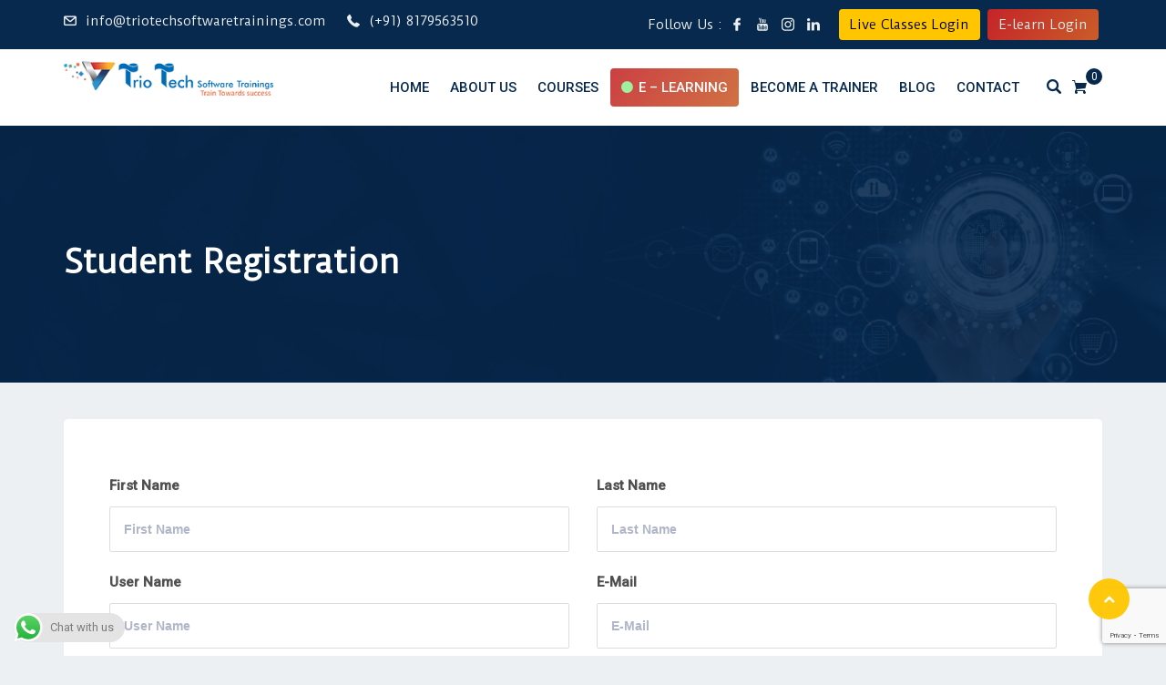

--- FILE ---
content_type: text/html; charset=UTF-8
request_url: https://triotechsoftwaretrainings.com/student-registration-2/?redirect_to=https://triotechsoftwaretrainings.com/courses/oracle-fusion-financials-online-training-august-2022/lesson/gl-predefined-reports-23/
body_size: 31945
content:
<!DOCTYPE html>
<html lang="en-US" class="no-js no-svg">
<head>
	<!-- Meta Pixel Code -->
<script>
!function(f,b,e,v,n,t,s)
{if(f.fbq)return;n=f.fbq=function(){n.callMethod?
n.callMethod.apply(n,arguments):n.queue.push(arguments)};
if(!f._fbq)f._fbq=n;n.push=n;n.loaded=!0;n.version='2.0';
n.queue=[];t=b.createElement(e);t.async=!0;
t.src=v;s=b.getElementsByTagName(e)[0];
s.parentNode.insertBefore(t,s)}(window, document,'script',
'https://connect.facebook.net/en_US/fbevents.js');
fbq('init', '633866917202744');
fbq('track', 'PageView');
</script>
<noscript><img height="1" width="1" style="display:none"
src="https://www.facebook.com/tr?id=633866917202744&ev=PageView&noscript=1"
/></noscript>
<!-- End Meta Pixel Code -->
	<!-- Meta Pixel Code -->
<script>
!function(f,b,e,v,n,t,s)
{if(f.fbq)return;n=f.fbq=function(){n.callMethod?
n.callMethod.apply(n,arguments):n.queue.push(arguments)};
if(!f._fbq)f._fbq=n;n.push=n;n.loaded=!0;n.version='2.0';
n.queue=[];t=b.createElement(e);t.async=!0;
t.src=v;s=b.getElementsByTagName(e)[0];
s.parentNode.insertBefore(t,s)}(window, document,'script',
'https://connect.facebook.net/en_US/fbevents.js');
fbq('init', '892198721997297');
fbq('track', 'PageView');
</script>
<noscript><img height="1" width="1" style="display:none"
src="https://www.facebook.com/tr?id=892198721997297&ev=PageView&noscript=1"
/></noscript>
<!-- End Meta Pixel Code -->
	<!-- Meta Pixel Code -->
<script>
!function(f,b,e,v,n,t,s)
{if(f.fbq)return;n=f.fbq=function(){n.callMethod?
n.callMethod.apply(n,arguments):n.queue.push(arguments)};
if(!f._fbq)f._fbq=n;n.push=n;n.loaded=!0;n.version='2.0';
n.queue=[];t=b.createElement(e);t.async=!0;
t.src=v;s=b.getElementsByTagName(e)[0];
s.parentNode.insertBefore(t,s)}(window, document,'script',
'https://connect.facebook.net/en_US/fbevents.js');
fbq('init', '2938377249628502');
fbq('track', 'PageView');
</script>
<noscript><img height="1" width="1" style="display:none"
src="https://www.facebook.com/tr?id=2938377249628502&ev=PageView&noscript=1"
/></noscript>
<!-- End Meta Pixel Code -->
  <meta charset="UTF-8">
  <meta name="viewport" content="width=device-width, initial-scale=1, minimum-scale=1">
	<link rel="preconnect" href="https://fonts.googleapis.com">
<link rel="preconnect" href="https://fonts.gstatic.com" crossorigin>
<link href="https://fonts.googleapis.com/css2?family=Outfit:wght@100..900&display=swap" rel="stylesheet">
  <link rel="profile" href="//gmpg.org/xfn/11">
  <link rel="pingback" href="https://triotechsoftwaretrainings.com/xmlrpc.php">
	<meta name="trustpilot-one-time-domain-verification-id" content="910aabbf-fc75-4081-95a0-3c6f38de764e"/>
	<script type="text/javascript">
    (function(c,l,a,r,i,t,y){
        c[a]=c[a]||function(){(c[a].q=c[a].q||[]).push(arguments)};
        t=l.createElement(r);t.async=1;t.src="https://www.clarity.ms/tag/"+i;
        y=l.getElementsByTagName(r)[0];y.parentNode.insertBefore(t,y);
    })(window, document, "clarity", "script", "if3shjbmse");
</script>

  <script>(function(html){html.className = html.className.replace(/\bno-js\b/,'js')})(document.documentElement);</script>
<meta name='robots' content='index, follow, max-image-preview:large, max-snippet:-1, max-video-preview:-1' />

	<!-- This site is optimized with the Yoast SEO plugin v26.7 - https://yoast.com/wordpress/plugins/seo/ -->
	<title>Student Registration - TrioTech Software Trainings</title>
	<link rel="canonical" href="https://triotechsoftwaretrainings.com/student-registration-2/" />
	<meta property="og:locale" content="en_US" />
	<meta property="og:type" content="article" />
	<meta property="og:title" content="Student Registration - TrioTech Software Trainings" />
	<meta property="og:description" content="First Name Last Name User Name E-Mail Password Password confirmation Register" />
	<meta property="og:url" content="https://triotechsoftwaretrainings.com/student-registration-2/" />
	<meta property="og:site_name" content="TrioTech Software Trainings" />
	<meta property="article:publisher" content="https://www.facebook.com/OracleFusionHCMTrainings" />
	<meta property="article:modified_time" content="2022-01-31T11:39:50+00:00" />
	<meta name="twitter:card" content="summary_large_image" />
	<script type="application/ld+json" class="yoast-schema-graph">{"@context":"https://schema.org","@graph":[{"@type":"WebPage","@id":"https://triotechsoftwaretrainings.com/student-registration-2/","url":"https://triotechsoftwaretrainings.com/student-registration-2/","name":"Student Registration - TrioTech Software Trainings","isPartOf":{"@id":"https://triotechsoftwaretrainings.com/#website"},"datePublished":"2020-03-24T00:52:01+00:00","dateModified":"2022-01-31T11:39:50+00:00","breadcrumb":{"@id":"https://triotechsoftwaretrainings.com/student-registration-2/#breadcrumb"},"inLanguage":"en-US","potentialAction":[{"@type":"ReadAction","target":["https://triotechsoftwaretrainings.com/student-registration-2/"]}]},{"@type":"BreadcrumbList","@id":"https://triotechsoftwaretrainings.com/student-registration-2/#breadcrumb","itemListElement":[{"@type":"ListItem","position":1,"name":"Home","item":"https://triotechsoftwaretrainings.com/"},{"@type":"ListItem","position":2,"name":"Student Registration"}]},{"@type":"WebSite","@id":"https://triotechsoftwaretrainings.com/#website","url":"https://triotechsoftwaretrainings.com/","name":"TrioTech Software Trainings","description":"Train towards Success","publisher":{"@id":"https://triotechsoftwaretrainings.com/#organization"},"potentialAction":[{"@type":"SearchAction","target":{"@type":"EntryPoint","urlTemplate":"https://triotechsoftwaretrainings.com/?s={search_term_string}"},"query-input":{"@type":"PropertyValueSpecification","valueRequired":true,"valueName":"search_term_string"}}],"inLanguage":"en-US"},{"@type":"Organization","@id":"https://triotechsoftwaretrainings.com/#organization","name":"Trio Tech Software Trainings","alternateName":"Trio Tech Software Trainings","url":"https://triotechsoftwaretrainings.com/","logo":{"@type":"ImageObject","inLanguage":"en-US","@id":"https://triotechsoftwaretrainings.com/#/schema/logo/image/","url":"https://triotechsoftwaretrainings.com/wp-content/uploads/2021/03/cropped-trio-tech-final.png","contentUrl":"https://triotechsoftwaretrainings.com/wp-content/uploads/2021/03/cropped-trio-tech-final.png","width":300,"height":49,"caption":"Trio Tech Software Trainings"},"image":{"@id":"https://triotechsoftwaretrainings.com/#/schema/logo/image/"},"sameAs":["https://www.facebook.com/OracleFusionHCMTrainings","https://www.youtube.com/channel/UCz3NmmTSvnGdcrNAAg4evIw","https://www.linkedin.com/in/triotech-oracle-fusion-software-trainings-7ba1141a0/","https://www.instagram.com/triotechsoftwaretraining"]}]}</script>
	<!-- / Yoast SEO plugin. -->


<link rel='dns-prefetch' href='//fonts.googleapis.com' />
<link href='https://fonts.gstatic.com' crossorigin rel='preconnect' />
<link rel="alternate" type="text/calendar" title="TrioTech Software Trainings &raquo; iCal Feed" href="https://triotechsoftwaretrainings.com/events/?ical=1" />
<style id='wp-img-auto-sizes-contain-inline-css' type='text/css'>
img:is([sizes=auto i],[sizes^="auto," i]){contain-intrinsic-size:3000px 1500px}
/*# sourceURL=wp-img-auto-sizes-contain-inline-css */
</style>
<link rel='stylesheet' id='ht_ctc_main_css-css' href='https://triotechsoftwaretrainings.com/wp-content/plugins/click-to-chat-for-whatsapp/new/inc/assets/css/main.css?ver=4.35' type='text/css' media='all' />
<link rel='stylesheet' id='dashicons-css' href='https://triotechsoftwaretrainings.com/wp-includes/css/dashicons.min.css?ver=6.9' type='text/css' media='all' />
<link rel='stylesheet' id='tec-variables-skeleton-css' href='https://triotechsoftwaretrainings.com/wp-content/plugins/event-tickets/common/build/css/variables-skeleton.css?ver=6.10.1' type='text/css' media='all' />
<link rel='stylesheet' id='tec-variables-full-css' href='https://triotechsoftwaretrainings.com/wp-content/plugins/event-tickets/common/build/css/variables-full.css?ver=6.10.1' type='text/css' media='all' />
<link rel='stylesheet' id='tribe-common-skeleton-style-css' href='https://triotechsoftwaretrainings.com/wp-content/plugins/event-tickets/common/build/css/common-skeleton.css?ver=6.10.1' type='text/css' media='all' />
<link rel='stylesheet' id='tribe-common-full-style-css' href='https://triotechsoftwaretrainings.com/wp-content/plugins/event-tickets/common/build/css/common-full.css?ver=6.10.1' type='text/css' media='all' />
<link rel='stylesheet' id='event-tickets-tickets-css-css' href='https://triotechsoftwaretrainings.com/wp-content/plugins/event-tickets/build/css/tickets.css?ver=5.27.3' type='text/css' media='all' />
<link rel='stylesheet' id='event-tickets-tickets-rsvp-css-css' href='https://triotechsoftwaretrainings.com/wp-content/plugins/event-tickets/build/css/rsvp-v1.css?ver=5.27.3' type='text/css' media='all' />
<style id='wp-emoji-styles-inline-css' type='text/css'>

	img.wp-smiley, img.emoji {
		display: inline !important;
		border: none !important;
		box-shadow: none !important;
		height: 1em !important;
		width: 1em !important;
		margin: 0 0.07em !important;
		vertical-align: -0.1em !important;
		background: none !important;
		padding: 0 !important;
	}
/*# sourceURL=wp-emoji-styles-inline-css */
</style>
<link rel='stylesheet' id='wp-block-library-css' href='https://triotechsoftwaretrainings.com/wp-includes/css/dist/block-library/style.min.css?ver=6.9' type='text/css' media='all' />
<style id='wp-block-paragraph-inline-css' type='text/css'>
.is-small-text{font-size:.875em}.is-regular-text{font-size:1em}.is-large-text{font-size:2.25em}.is-larger-text{font-size:3em}.has-drop-cap:not(:focus):first-letter{float:left;font-size:8.4em;font-style:normal;font-weight:100;line-height:.68;margin:.05em .1em 0 0;text-transform:uppercase}body.rtl .has-drop-cap:not(:focus):first-letter{float:none;margin-left:.1em}p.has-drop-cap.has-background{overflow:hidden}:root :where(p.has-background){padding:1.25em 2.375em}:where(p.has-text-color:not(.has-link-color)) a{color:inherit}p.has-text-align-left[style*="writing-mode:vertical-lr"],p.has-text-align-right[style*="writing-mode:vertical-rl"]{rotate:180deg}
/*# sourceURL=https://triotechsoftwaretrainings.com/wp-includes/blocks/paragraph/style.min.css */
</style>
<style id='global-styles-inline-css' type='text/css'>
:root{--wp--preset--aspect-ratio--square: 1;--wp--preset--aspect-ratio--4-3: 4/3;--wp--preset--aspect-ratio--3-4: 3/4;--wp--preset--aspect-ratio--3-2: 3/2;--wp--preset--aspect-ratio--2-3: 2/3;--wp--preset--aspect-ratio--16-9: 16/9;--wp--preset--aspect-ratio--9-16: 9/16;--wp--preset--color--black: #000000;--wp--preset--color--cyan-bluish-gray: #abb8c3;--wp--preset--color--white: #ffffff;--wp--preset--color--pale-pink: #f78da7;--wp--preset--color--vivid-red: #cf2e2e;--wp--preset--color--luminous-vivid-orange: #ff6900;--wp--preset--color--luminous-vivid-amber: #fcb900;--wp--preset--color--light-green-cyan: #7bdcb5;--wp--preset--color--vivid-green-cyan: #00d084;--wp--preset--color--pale-cyan-blue: #8ed1fc;--wp--preset--color--vivid-cyan-blue: #0693e3;--wp--preset--color--vivid-purple: #9b51e0;--wp--preset--gradient--vivid-cyan-blue-to-vivid-purple: linear-gradient(135deg,rgb(6,147,227) 0%,rgb(155,81,224) 100%);--wp--preset--gradient--light-green-cyan-to-vivid-green-cyan: linear-gradient(135deg,rgb(122,220,180) 0%,rgb(0,208,130) 100%);--wp--preset--gradient--luminous-vivid-amber-to-luminous-vivid-orange: linear-gradient(135deg,rgb(252,185,0) 0%,rgb(255,105,0) 100%);--wp--preset--gradient--luminous-vivid-orange-to-vivid-red: linear-gradient(135deg,rgb(255,105,0) 0%,rgb(207,46,46) 100%);--wp--preset--gradient--very-light-gray-to-cyan-bluish-gray: linear-gradient(135deg,rgb(238,238,238) 0%,rgb(169,184,195) 100%);--wp--preset--gradient--cool-to-warm-spectrum: linear-gradient(135deg,rgb(74,234,220) 0%,rgb(151,120,209) 20%,rgb(207,42,186) 40%,rgb(238,44,130) 60%,rgb(251,105,98) 80%,rgb(254,248,76) 100%);--wp--preset--gradient--blush-light-purple: linear-gradient(135deg,rgb(255,206,236) 0%,rgb(152,150,240) 100%);--wp--preset--gradient--blush-bordeaux: linear-gradient(135deg,rgb(254,205,165) 0%,rgb(254,45,45) 50%,rgb(107,0,62) 100%);--wp--preset--gradient--luminous-dusk: linear-gradient(135deg,rgb(255,203,112) 0%,rgb(199,81,192) 50%,rgb(65,88,208) 100%);--wp--preset--gradient--pale-ocean: linear-gradient(135deg,rgb(255,245,203) 0%,rgb(182,227,212) 50%,rgb(51,167,181) 100%);--wp--preset--gradient--electric-grass: linear-gradient(135deg,rgb(202,248,128) 0%,rgb(113,206,126) 100%);--wp--preset--gradient--midnight: linear-gradient(135deg,rgb(2,3,129) 0%,rgb(40,116,252) 100%);--wp--preset--font-size--small: 13px;--wp--preset--font-size--medium: 20px;--wp--preset--font-size--large: 36px;--wp--preset--font-size--x-large: 42px;--wp--preset--spacing--20: 0.44rem;--wp--preset--spacing--30: 0.67rem;--wp--preset--spacing--40: 1rem;--wp--preset--spacing--50: 1.5rem;--wp--preset--spacing--60: 2.25rem;--wp--preset--spacing--70: 3.38rem;--wp--preset--spacing--80: 5.06rem;--wp--preset--shadow--natural: 6px 6px 9px rgba(0, 0, 0, 0.2);--wp--preset--shadow--deep: 12px 12px 50px rgba(0, 0, 0, 0.4);--wp--preset--shadow--sharp: 6px 6px 0px rgba(0, 0, 0, 0.2);--wp--preset--shadow--outlined: 6px 6px 0px -3px rgb(255, 255, 255), 6px 6px rgb(0, 0, 0);--wp--preset--shadow--crisp: 6px 6px 0px rgb(0, 0, 0);}:where(.is-layout-flex){gap: 0.5em;}:where(.is-layout-grid){gap: 0.5em;}body .is-layout-flex{display: flex;}.is-layout-flex{flex-wrap: wrap;align-items: center;}.is-layout-flex > :is(*, div){margin: 0;}body .is-layout-grid{display: grid;}.is-layout-grid > :is(*, div){margin: 0;}:where(.wp-block-columns.is-layout-flex){gap: 2em;}:where(.wp-block-columns.is-layout-grid){gap: 2em;}:where(.wp-block-post-template.is-layout-flex){gap: 1.25em;}:where(.wp-block-post-template.is-layout-grid){gap: 1.25em;}.has-black-color{color: var(--wp--preset--color--black) !important;}.has-cyan-bluish-gray-color{color: var(--wp--preset--color--cyan-bluish-gray) !important;}.has-white-color{color: var(--wp--preset--color--white) !important;}.has-pale-pink-color{color: var(--wp--preset--color--pale-pink) !important;}.has-vivid-red-color{color: var(--wp--preset--color--vivid-red) !important;}.has-luminous-vivid-orange-color{color: var(--wp--preset--color--luminous-vivid-orange) !important;}.has-luminous-vivid-amber-color{color: var(--wp--preset--color--luminous-vivid-amber) !important;}.has-light-green-cyan-color{color: var(--wp--preset--color--light-green-cyan) !important;}.has-vivid-green-cyan-color{color: var(--wp--preset--color--vivid-green-cyan) !important;}.has-pale-cyan-blue-color{color: var(--wp--preset--color--pale-cyan-blue) !important;}.has-vivid-cyan-blue-color{color: var(--wp--preset--color--vivid-cyan-blue) !important;}.has-vivid-purple-color{color: var(--wp--preset--color--vivid-purple) !important;}.has-black-background-color{background-color: var(--wp--preset--color--black) !important;}.has-cyan-bluish-gray-background-color{background-color: var(--wp--preset--color--cyan-bluish-gray) !important;}.has-white-background-color{background-color: var(--wp--preset--color--white) !important;}.has-pale-pink-background-color{background-color: var(--wp--preset--color--pale-pink) !important;}.has-vivid-red-background-color{background-color: var(--wp--preset--color--vivid-red) !important;}.has-luminous-vivid-orange-background-color{background-color: var(--wp--preset--color--luminous-vivid-orange) !important;}.has-luminous-vivid-amber-background-color{background-color: var(--wp--preset--color--luminous-vivid-amber) !important;}.has-light-green-cyan-background-color{background-color: var(--wp--preset--color--light-green-cyan) !important;}.has-vivid-green-cyan-background-color{background-color: var(--wp--preset--color--vivid-green-cyan) !important;}.has-pale-cyan-blue-background-color{background-color: var(--wp--preset--color--pale-cyan-blue) !important;}.has-vivid-cyan-blue-background-color{background-color: var(--wp--preset--color--vivid-cyan-blue) !important;}.has-vivid-purple-background-color{background-color: var(--wp--preset--color--vivid-purple) !important;}.has-black-border-color{border-color: var(--wp--preset--color--black) !important;}.has-cyan-bluish-gray-border-color{border-color: var(--wp--preset--color--cyan-bluish-gray) !important;}.has-white-border-color{border-color: var(--wp--preset--color--white) !important;}.has-pale-pink-border-color{border-color: var(--wp--preset--color--pale-pink) !important;}.has-vivid-red-border-color{border-color: var(--wp--preset--color--vivid-red) !important;}.has-luminous-vivid-orange-border-color{border-color: var(--wp--preset--color--luminous-vivid-orange) !important;}.has-luminous-vivid-amber-border-color{border-color: var(--wp--preset--color--luminous-vivid-amber) !important;}.has-light-green-cyan-border-color{border-color: var(--wp--preset--color--light-green-cyan) !important;}.has-vivid-green-cyan-border-color{border-color: var(--wp--preset--color--vivid-green-cyan) !important;}.has-pale-cyan-blue-border-color{border-color: var(--wp--preset--color--pale-cyan-blue) !important;}.has-vivid-cyan-blue-border-color{border-color: var(--wp--preset--color--vivid-cyan-blue) !important;}.has-vivid-purple-border-color{border-color: var(--wp--preset--color--vivid-purple) !important;}.has-vivid-cyan-blue-to-vivid-purple-gradient-background{background: var(--wp--preset--gradient--vivid-cyan-blue-to-vivid-purple) !important;}.has-light-green-cyan-to-vivid-green-cyan-gradient-background{background: var(--wp--preset--gradient--light-green-cyan-to-vivid-green-cyan) !important;}.has-luminous-vivid-amber-to-luminous-vivid-orange-gradient-background{background: var(--wp--preset--gradient--luminous-vivid-amber-to-luminous-vivid-orange) !important;}.has-luminous-vivid-orange-to-vivid-red-gradient-background{background: var(--wp--preset--gradient--luminous-vivid-orange-to-vivid-red) !important;}.has-very-light-gray-to-cyan-bluish-gray-gradient-background{background: var(--wp--preset--gradient--very-light-gray-to-cyan-bluish-gray) !important;}.has-cool-to-warm-spectrum-gradient-background{background: var(--wp--preset--gradient--cool-to-warm-spectrum) !important;}.has-blush-light-purple-gradient-background{background: var(--wp--preset--gradient--blush-light-purple) !important;}.has-blush-bordeaux-gradient-background{background: var(--wp--preset--gradient--blush-bordeaux) !important;}.has-luminous-dusk-gradient-background{background: var(--wp--preset--gradient--luminous-dusk) !important;}.has-pale-ocean-gradient-background{background: var(--wp--preset--gradient--pale-ocean) !important;}.has-electric-grass-gradient-background{background: var(--wp--preset--gradient--electric-grass) !important;}.has-midnight-gradient-background{background: var(--wp--preset--gradient--midnight) !important;}.has-small-font-size{font-size: var(--wp--preset--font-size--small) !important;}.has-medium-font-size{font-size: var(--wp--preset--font-size--medium) !important;}.has-large-font-size{font-size: var(--wp--preset--font-size--large) !important;}.has-x-large-font-size{font-size: var(--wp--preset--font-size--x-large) !important;}
/*# sourceURL=global-styles-inline-css */
</style>

<style id='classic-theme-styles-inline-css' type='text/css'>
/*! This file is auto-generated */
.wp-block-button__link{color:#fff;background-color:#32373c;border-radius:9999px;box-shadow:none;text-decoration:none;padding:calc(.667em + 2px) calc(1.333em + 2px);font-size:1.125em}.wp-block-file__button{background:#32373c;color:#fff;text-decoration:none}
/*# sourceURL=/wp-includes/css/classic-themes.min.css */
</style>
<link rel='stylesheet' id='contact-form-7-css' href='https://triotechsoftwaretrainings.com/wp-content/plugins/contact-form-7/includes/css/styles.css?ver=6.1.4' type='text/css' media='all' />
<link rel='stylesheet' id='nbcpf-intlTelInput-style-css' href='https://triotechsoftwaretrainings.com/wp-content/plugins/country-phone-field-contact-form-7/assets/css/intlTelInput.min.css?ver=6.9' type='text/css' media='all' />
<link rel='stylesheet' id='nbcpf-countryFlag-style-css' href='https://triotechsoftwaretrainings.com/wp-content/plugins/country-phone-field-contact-form-7/assets/css/countrySelect.min.css?ver=6.9' type='text/css' media='all' />
<link rel='stylesheet' id='edubin-widgets-css' href='https://triotechsoftwaretrainings.com/wp-content/plugins/edubin-core/assets/css/edubin-widgets.css?ver=383005818870' type='text/css' media='all' />
<link rel='stylesheet' id='tutor-icon-css' href='https://triotechsoftwaretrainings.com/wp-content/plugins/tutor/assets/icons/css/tutor-icon.css?ver=1.9.14' type='text/css' media='all' />
<link rel='stylesheet' id='tutor-plyr-css' href='https://triotechsoftwaretrainings.com/wp-content/plugins/tutor/assets/packages/plyr/plyr.css?ver=1.9.14' type='text/css' media='all' />
<link rel='stylesheet' id='tutor-frontend-css' href='https://triotechsoftwaretrainings.com/wp-content/plugins/tutor/assets/css/tutor-front.min.css?ver=1.9.14' type='text/css' media='all' />
<style id='tutor-frontend-inline-css' type='text/css'>
:root{}
/*# sourceURL=tutor-frontend-inline-css */
</style>
<link rel='stylesheet' id='woocommerce-layout-css' href='https://triotechsoftwaretrainings.com/wp-content/plugins/woocommerce/assets/css/woocommerce-layout.css?ver=5.6.0' type='text/css' media='all' />
<link rel='stylesheet' id='woocommerce-smallscreen-css' href='https://triotechsoftwaretrainings.com/wp-content/plugins/woocommerce/assets/css/woocommerce-smallscreen.css?ver=5.6.0' type='text/css' media='only screen and (max-width: 768px)' />
<style id='woocommerce-inline-inline-css' type='text/css'>
.woocommerce form .form-row .required { visibility: visible; }
/*# sourceURL=woocommerce-inline-inline-css */
</style>
<link rel='stylesheet' id='wpcf7-redirect-script-frontend-css' href='https://triotechsoftwaretrainings.com/wp-content/plugins/wpcf7-redirect/build/assets/frontend-script.css?ver=2c532d7e2be36f6af233' type='text/css' media='all' />
<link rel='stylesheet' id='tribe-events-v2-single-skeleton-css' href='https://triotechsoftwaretrainings.com/wp-content/plugins/the-events-calendar/build/css/tribe-events-single-skeleton.css?ver=6.15.13' type='text/css' media='all' />
<link rel='stylesheet' id='tribe-events-v2-single-skeleton-full-css' href='https://triotechsoftwaretrainings.com/wp-content/plugins/the-events-calendar/build/css/tribe-events-single-full.css?ver=6.15.13' type='text/css' media='all' />
<link rel='stylesheet' id='tec-events-elementor-widgets-base-styles-css' href='https://triotechsoftwaretrainings.com/wp-content/plugins/the-events-calendar/build/css/integrations/plugins/elementor/widgets/widget-base.css?ver=6.15.13' type='text/css' media='all' />
<link rel='stylesheet' id='edubin-style-css' href='https://triotechsoftwaretrainings.com/wp-content/themes/edubin/style.css?ver=6.9' type='text/css' media='all' />
<link rel='stylesheet' id='edubin-block-style-css' href='https://triotechsoftwaretrainings.com/wp-content/themes/edubin/assets/css/blocks.css?ver=6.7.8' type='text/css' media='all' />
<link rel='stylesheet' id='bootstrap-css' href='https://triotechsoftwaretrainings.com/wp-content/plugins/edubin-core/assets/css/bootstrap.min.css?ver=6.7.8' type='text/css' media='all' />
<link rel='stylesheet' id='fontawesome-css' href='https://triotechsoftwaretrainings.com/wp-content/plugins/edubin-core/assets/css/font-awesome.css?ver=6.7.8' type='text/css' media='all' />
<link rel='stylesheet' id='edubin-flaticon-css' href='https://triotechsoftwaretrainings.com/wp-content/themes/edubin/assets/fonts/flaticon.css?ver=6.9' type='text/css' media='all' />
<link rel='stylesheet' id='owl-carousel-css' href='https://triotechsoftwaretrainings.com/wp-content/themes/edubin/assets/css/owl.carousel.min.css?ver=6.9' type='text/css' media='all' />
<link rel='stylesheet' id='animate-css' href='https://triotechsoftwaretrainings.com/wp-content/plugins/edubin-core/assets/css/animate.css?ver=6.7.8' type='text/css' media='all' />
<link rel='stylesheet' id='edubin-tutor-css' href='https://triotechsoftwaretrainings.com/wp-content/themes/edubin/assets/css/tutor.css?ver=6.7.8' type='text/css' media='all' />
<link rel='stylesheet' id='edubin-events-css' href='https://triotechsoftwaretrainings.com/wp-content/themes/edubin/assets/css/events.css?ver=6.7.8' type='text/css' media='all' />
<link rel='stylesheet' id='edubin-wpforms-css' href='https://triotechsoftwaretrainings.com/wp-content/themes/edubin/assets/css/wpforms.css?ver=6.7.8' type='text/css' media='all' />
<link rel='stylesheet' id='edubin-woocommerce-css' href='https://triotechsoftwaretrainings.com/wp-content/themes/edubin/assets/css/wc.css?ver=6.7.8' type='text/css' media='all' />
<link rel='stylesheet' id='edubin-theme-css' href='https://triotechsoftwaretrainings.com/wp-content/themes/edubin/assets/css/style.css?ver=6.7.8' type='text/css' media='all' />
<link rel='stylesheet' id='edubin-fonts-css' href='https://fonts.googleapis.com/css?family=Duru+Sans%3A%2Cnormal%7CDuru+Sans%3A%2Cnormal%7CRoboto%3A%2C500%7CRoboto%3A%2C500&#038;subset=latin&#038;display=fallback' type='text/css' media='all' />
<link rel='stylesheet' id='event-tickets-rsvp-css' href='https://triotechsoftwaretrainings.com/wp-content/plugins/event-tickets/build/css/rsvp.css?ver=5.27.3' type='text/css' media='all' />
<link rel='stylesheet' id='ekit-widget-styles-css' href='https://triotechsoftwaretrainings.com/wp-content/plugins/elementskit-lite/widgets/init/assets/css/widget-styles.css?ver=3.5.1' type='text/css' media='all' />
<link rel='stylesheet' id='ekit-responsive-css' href='https://triotechsoftwaretrainings.com/wp-content/plugins/elementskit-lite/widgets/init/assets/css/responsive.css?ver=3.5.1' type='text/css' media='all' />
<link rel='stylesheet' id='sib-front-css-css' href='https://triotechsoftwaretrainings.com/wp-content/plugins/mailin/css/mailin-front.css?ver=6.9' type='text/css' media='all' />
<script type="text/javascript" src="https://triotechsoftwaretrainings.com/wp-includes/js/jquery/jquery.min.js?ver=3.7.1" id="jquery-core-js"></script>
<script type="text/javascript" src="https://triotechsoftwaretrainings.com/wp-includes/js/jquery/jquery-migrate.min.js?ver=3.4.1" id="jquery-migrate-js"></script>
<script type="text/javascript" id="sib-front-js-js-extra">
/* <![CDATA[ */
var sibErrMsg = {"invalidMail":"Please fill out valid email address","requiredField":"Please fill out required fields","invalidDateFormat":"Please fill out valid date format","invalidSMSFormat":"Please fill out valid phone number"};
var ajax_sib_front_object = {"ajax_url":"https://triotechsoftwaretrainings.com/wp-admin/admin-ajax.php","ajax_nonce":"13c3fe5bf7","flag_url":"https://triotechsoftwaretrainings.com/wp-content/plugins/mailin/img/flags/"};
//# sourceURL=sib-front-js-js-extra
/* ]]> */
</script>
<script type="text/javascript" src="https://triotechsoftwaretrainings.com/wp-content/plugins/mailin/js/mailin-front.js?ver=1765213209" id="sib-front-js-js"></script>
<link rel="EditURI" type="application/rsd+xml" title="RSD" href="https://triotechsoftwaretrainings.com/xmlrpc.php?rsd" />
<style type='text/css'> .ae_data .elementor-editor-element-setting {
            display:none !important;
            }
            </style><!-- Global site tag (gtag.js) - Google Analytics -->
<script async src="https://www.googletagmanager.com/gtag/js?id=UA-177245854-1"></script>
<script>
  window.dataLayer = window.dataLayer || [];
  function gtag(){dataLayer.push(arguments);}
  gtag('js', new Date());

  gtag('config', 'UA-177245854-1');
</script>
<meta name="et-api-version" content="v1"><meta name="et-api-origin" content="https://triotechsoftwaretrainings.com"><link rel="https://theeventscalendar.com/" href="https://triotechsoftwaretrainings.com/wp-json/tribe/tickets/v1/" /><meta name="tec-api-version" content="v1"><meta name="tec-api-origin" content="https://triotechsoftwaretrainings.com"><link rel="alternate" href="https://triotechsoftwaretrainings.com/wp-json/tribe/events/v1/" /><style type="text/css">h1, h2, h3, h4, h5, h6, .widget .widget-title, .learnpress .lp-single-course .widget-title, .tribe-common--breakpoint-medium.tribe-common .tribe-common-h6--min-medium { font-family: 'Duru Sans',sans-serif; font-weight: normal;}body p,
button,
.tutor-lead-info-btn-group a.tutor-button,
.tutor-lead-info-btn-group .tutor-course-compelte-form-wrap button,
.tutor-lead-info-btn-group .tutor-button.tutor-success,
.tutor-course-enrolled-review-wrap .write-course-review-link-btn,
.tutor-login-form-wrap input[type='submit'],
a.tutor-profile-photo-upload-btn,
.tutor-course-loop-meta>div span,
.tutor-course-filter-wrap,
.tutor-loop-rating-wrap,
.tutor-loop-course-footer,
.tutor-loop-author,
.tutor-price-preview-box,
.tutor-container,
.breadcrumbs,
.widget-area,
.entry-content ul,
.nav-links,
select,
option,
.header-top,   
.site-footer .edubin-quickinfo, 
button.tutor-profile-photo-upload-btn,
.woocommerce .woocommerce-error .button,
.woocommerce .woocommerce-info .button,
.woocommerce .woocommerce-message .button,
.woocommerce div.product form.cart .button,
.woocommerce ul.products li.product a,
a.button.wc-backward,
.woocommerce-cart .wc-proceed-to-checkout,
div.wpforms-container-full .wpforms-form input[type=submit],
div.wpforms-container-full .wpforms-form button[type=submit],
div.wpforms-container-full .wpforms-form .wpforms-page-button,
.edubin-main-btn,
.edubin-main-btn a,
.single_add_to_cart_button,
a.tutor-button,
.tutor-button,
a.tutor-btn,
.tutor-btn,
.tribe-common .tribe-common-c-btn,
.tribe-common a.tribe-common-c-btn,
#rtec .rtec-register-button,
#rtec input[type='submit'],
.learnpress.course-item-popup #course-item-content-header .form-button.lp-button-back button { font-family: 'Duru Sans',sans-serif; font-weight: normal;}.main-navigation a { font-family: 'Roboto',sans-serif; font-weight: 500;}.main-navigation ul ul a { font-family: 'Roboto',sans-serif; font-weight: 500;}</style>
      <style type="text/css">

      
              body{
          font-size: 13px;
        }
      
              body{
          line-height: 26px;
        }
      
      
      
              /* Menu area top padding */
        .main-navigation ul ul a {
          width: 225px;
        }
      
              /* Top marque message are width */
        .header-top .contact-info li.massage .top-marquee {
          width: 300px;
        }
        @media (min-width: 992px) and (max-width: 1199.98px) {
          .header-top .contact-info li.massage .top-marquee {
            width: 250px;
          }
        }
      
              /* For logo only */
        body.home.title-tagline-hidden.has-header-image .custom-logo-link img,
        body.home.title-tagline-hidden.has-header-video .custom-logo-link img,
        .header-wrapper .header-menu .site-branding img,
        .site-branding img.custom-logo {
          max-width: 230px;
        }
      
      @media (max-width: 480px) {

       
      .header-sections .mobile-logo-active.edubin-mobile-logo {
        display: block;
      }
      .header-sections .edubin-mobile-logo {
        display: block;
      }
      .header-sections .edubin-mobile-logo img{
        max-width: 50px;
      }

    }

                 .main-navigation li.menu-item-home.current-menu-item.current-menu-parent>a{
        color: #07294d;
      }
    
        .main-navigation ul>li ul li:hover>ul {
      left: 100%;
      right: auto;
    }
  /*  Header title align*/
      .page-header{
      text-align: left;
    }
    /*  Header title height*/
    /*  Header title height small device*/
     @media (max-width: 480px) {

             }
  /* Header title font size*/
      .page-header .page-title {
        font-size: 35px;
    }
  
  /* Header title font size for mobile device */
  @media (max-width: 480px) {
      }
  
  
        /*Core*/
  .site-title, .site-title a{
    color: #07294d;
  }
  h1, h2, h3, h4, h5, h6{
    color: ;
  }
  .edubin-entry-footer .cat-links, .edubin-entry-footer .tags-links{
    color: ;
  }
  .widget .widget-title{
    color: ;
  }
  button, input[type="button"], input[type="submit"]{
    border-color: ;
    background: ;
    color: ;
  }
  .learnpress .price-button button:hover,
  .learnpress .price-button input[type="button"]:hover,
  .learnpress input[type="submit"]:hover{
    background-color: ;
    border-color: ;
    color: ;
  }
  button, input[type="button"],
  input[type="submit"]{
    color:;
  }
  button:hover, button:focus, input[type="button"]:hover,
  input[type="button"]:focus, input[type="submit"]:hover,
  input[type="submit"]:focus{
    background-color:;
  }
  button:hover, button:focus, input[type="button"]:hover, input[type="button"]:focus, input[type="submit"]:hover, input[type="submit"]:focus{
   color:;
 }

 .edubin-main-btn a{
   color: ;
 }
 .edubin-main-btn:hover {
  border-color:;
  background-color:;

}
.edubin-main-btn:hover a{
 color:;
}
.edubin-main-btn{
 background-color: ;
}
  .colors-light .pagination .nav-links .page-numbers.current{
   background-color: #07294d;
   color: #fff;
 }
  .colors-light .pagination .nav-links a:hover{
   background: #07294d;
   color: #fff;
 }
.colors-light .pagination .nav-links .page-numbers.current:hover{
 background: #07294d;
}
.back-to-top{
 background: ;
}
.back-to-top{
 color: ;
}
.back-to-top > i{
  color: ;
}
.preloader .color-1{
 background-color:  !important;
}
.preloader .rubix-cube .layer{
  background-color: ;
}
.preloader{
  background-color: ;
}
#preloader_two {
  background-color: ;
}

#preloader_two .preloader_two span {
  background-color: ;
}
::-webkit-input-placeholder {
  color: ;
}
:-moz-placeholder {
  color: ;
}
::-moz-placeholder {
  color: ;
}
:-ms-input-placeholder {
  color: ;
}
.edubin-social a.edubin-social-icon{
  background: #07294d;
  border-color: #07294d;
}
  .site-footer .widget .edubin-social a:hover{
   color: #07294d;
   background: transparent;
   border-color: #07294d;
  }
  .header-right-icon ul li a span{
    background-color: #07294d;
    color: #fff;
  }
.header-right-icon ul li a{
  color: #07294d;
}

/*Blog*/
.post .entry-meta li{
  color: #07294d;
}
.post .entry-title a:hover, .post .entry-title a:focus, .post .entry-title a:active{
  color: #07294d;
}
.navigation .nav-links .nav-title:hover{
  color: #07294d;
}
ul.entry-meta li i{
  color: #07294d;
}
#comments .logged-in-as>a:last-child{
  color: #07294d;
}
.edubin_recent_post .edubin_recent_post_title a:hover{
 color: ;
}
.page-links .post-page-numbers.current, .nav-links .page-numbers.current{
 background: #07294d;
 border-color: #07294d;
}
.page-links a:hover, .nav-links a:hover{
 border-color: #07294d;
}
.page-links a, .nav-links a{
 background: #df9a23;
 border-color: #df9a23;
}
/*Sidebar*/
.widget .widget-title:before{
 background: #07294d;
}
.edubin_recent_post .edubin_recent_post_title a{
 color: ;
}
table#wp-calendar td#today{
  background: #df9a23;
}

/*Core*/

.rubix-cube .layer{
 background-color:#df9a23;
}
.page-header:before{
 background-color:;
}
.edubin-search-box{
 background-color:70;
}
.edubin-search-box .edubin-search-form input{
 color:;
 border-color:;
}
.edubin-search-box .edubin-search-form input[type="text"]:focus{
 border-color:;
}
.edubin-search-box .edubin-search-form button{
 color:;
}
.error-404 .error-404-heading{
  color: ;
}
.error-404 a{
  color: #07294d;
}
.error-404 a:hover{
  color: ;
}
/*blog*/

.entry-title a{
  color: ;
}
.edubin-entry-footer .cat-tags-links a:hover{
 border-color: #07294d;
 background-color: #07294d;
}
.comment-reply-link{
 color: ;
}
.comment-author-link{
 color: }
a.comment-reply-link:hover{
 color: ;
}
.comments-area .comment-meta b.fn{
 color: ;
}
article.post.sticky{
 border-color: #07294d;
}
body a{
 color: ;
}
body a:hover, body a:active{
  color: }
.widget a{
 color: ;
}
input[type="text"]:focus, input[type="email"]:focus, input[type="url"]:focus, input[type="password"]:focus, input[type="search"]:focus, input[type="number"]:focus, input[type="tel"]:focus, input[type="range"]:focus, input[type="date"]:focus, input[type="month"]:focus, input[type="week"]:focus, input[type="time"]:focus, input[type="datetime"]:focus, input[type="datetime-local"]:focus, input[type="color"]:focus, textarea:focus{
  border-color: #07294d;
}
.widget .tagcloud a:hover, .widget .tagcloud a:focus, .widget.widget_tag_cloud a:hover, .widget.widget_tag_cloud a:focus, .wp_widget_tag_cloud a:hover, .wp_widget_tag_cloud a:focus{
 background-color: #07294d;
}
  .widget .tagcloud a:hover{
    color: #fff;
  }
.widget .tag-cloud-link{
  color: #df9a23;
}

/*menu*/
.header-menu .mobile-menu-icon i{
  color: ;
}
.header-menu span.zmm-dropdown-toggle{
  color: ;
}
.main-navigation a{
 color: ;
}
.mobile-menu>ul li a{
 color: ;
}
.mobile-menu>ul li a:hover{
   color: ;
}
.menu-effect-2 .main-navigation .current-menu-item.menu-item-home>a{
  color: ;
}
 .main-navigation .current-menu-item.menu-item-home>a{
  color: ;
}
.menu-effect-2 .main-navigation .current-menu-item.menu-item-home>a{
  color: ;
}
.menu-effect-2 .main-navigation ul ul{
  border-top-color: ;
}
.main-navigation li.current-menu-ancestor>a{
  color: ;
}
.menu-effect-2 .main-navigation li.current-menu-ancestor>a{
  color: ;
}
.menu-effect-2 .main-navigation li.current-menu-item>a{
 color: ;
}
.main-navigation li ul .current-menu-item a{
 color: ;
}
.menu-effect-2 .main-navigation li ul .current-menu-item a{
 color: ;
}
.menu-effect-2 .main-navigation a:hover{
 color: ;
}
.menu-effect-2 .main-navigation ul ul a{
  color: ;
}
.menu-effect-2 .main-navigation ul ul a:hover{
 color: ;
}
.main-navigation ul ul{
 background: ;
}
.menu-effect-2 .main-navigation ul ul{
 background: ;
}
.main-navigation li.current-menu-ancestor>a{
 color: ;
}
.main-navigation ul ul a::before{
 background: ;
}
.main-navigation ul ul a:hover{
 color: ;
}


  div.wpforms-container-full .wpforms-form input[type=submit], div.wpforms-container-full .wpforms-form button[type=submit], div.wpforms-container-full .wpforms-form .wpforms-page-button{
    border-color: ;
    background: ;
    color: ;
  }
  div.wpforms-container-full .wpforms-form input[type=date]:focus, div.wpforms-container-full .wpforms-form input[type=datetime]:focus, div.wpforms-container-full .wpforms-form input[type=datetime-local]:focus, div.wpforms-container-full .wpforms-form input[type=email]:focus, div.wpforms-container-full .wpforms-form input[type=month]:focus, div.wpforms-container-full .wpforms-form input[type=number]:focus, div.wpforms-container-full .wpforms-form input[type=password]:focus, div.wpforms-container-full .wpforms-form input[type=range]:focus, div.wpforms-container-full .wpforms-form input[type=search]:focus, div.wpforms-container-full .wpforms-form input[type=tel]:focus, div.wpforms-container-full .wpforms-form input[type=text]:focus, div.wpforms-container-full .wpforms-form input[type=time]:focus, div.wpforms-container-full .wpforms-form input[type=url]:focus, div.wpforms-container-full .wpforms-form input[type=week]:focus, div.wpforms-container-full .wpforms-form select:focus, div.wpforms-container-full .wpforms-form textarea:focus{
    border-color: ;
  }
  div.wpforms-container-full .wpforms-form input:focus, div.wpforms-container-full .wpforms-form textarea:focus, div.wpforms-container-full .wpforms-form select:focus{
    border-color: #07294d !important;
  }
  div.wpforms-container-full .wpforms-form input[type=submit]:hover, div.wpforms-container-full .wpforms-form button[type=submit]:hover, div.wpforms-container-full .wpforms-form .wpforms-page-button:hover{
    border: ;
    background-color: ;
    color: ;
 }
 div.wpforms-container-full .wpforms-form input[type=submit], div.wpforms-container-full .wpforms-form button[type=submit], div.wpforms-container-full .wpforms-form .wpforms-page-button{
  color: ;
  border-color: ;
}

/*Header top*/
.header-top ul li{
  color: ;
}
.header-top ul li a{
  color: ;
}
.header-top{
  background-color: ;
}
.header-top ul li a:hover{
  color: ;
}
.header-top .header-right .login-register ul li a{
  color: ;
}


/*Footer*/


.site-footer .footer-top{
  background-color: ;
}
.site-footer .widget ul li a{
  color: ;
}
.site-footer .widget a{
  color: ;
}
.site-footer .widget p{
  color: ;
}
.site-footer .widget .widget-title{
  color: ;
}
.site-footer .edubin-quickinfo{
  color: ;
}
.site-footer .widget ul li{
  color: ;
}
.site-footer .widget_rss .rss-date, .site-footer .widget_rss li cite{
  color: ;
}
.site-footer .widget_calendar th, .site-footer .widget_calendar td{
 color: ;
}
.site-footer .calendar_wrap table#wp-calendar caption{
 color: ;
}
.site-footer .calendar_wrap table#wp-calendar caption{
 color: ;
}
.site-footer tr{
  border-color: ;
}
.site-footer .calendar_wrap table#wp-calendar{
  border-color: ;
}
.site-footer .calendar_wrap table#wp-calendar caption{
 border-color: ;
}
.site-footer thead th{
 border-color: ;
}
.site-footer .widget.widget_nav_menu ul li a:hover{
  color: ;
}
.site-footer .widget a:hover{
 color: ;
}
.site-footer .widget ul.menu li:before{
  color: ;
}
.colors-light .widget .tag-cloud-link{
 background-color: ;
}
.site-footer button,
.site-footer input[type="button"],
.site-footer input[type="submit"]{
  background-color: ;
}

/*Copyright*/
.site-footer .site-info a{
  color: ;
}
.site-footer .site-info p{
  color: ;
}
.site-footer .footer-bottom{
  background-color: ;
}
.site-footer .site-info a:hover{
  color: ;
}

    /*Woocommerce*/
    .woocommerce .woocommerce-error .button,
    .woocommerce .woocommerce-info .button,
    .woocommerce .woocommerce-message .button {
      border-color: ;
      background: ;
      color: ;
    }
    .woocommerce .woocommerce-error .button:hover,
    .woocommerce .woocommerce-info .button:hover,
    .woocommerce .woocommerce-message .button:hover {
      border: ;
      background-color: ;
      color: ;
    }
    .woocommerce #respond input#submit,
    .woocommerce input.button{
      border-color: ;
      background: ;
      color: ;
    }
    .woocommerce #respond input#submit:hover,
    .woocommerce input.button:hover{
      border: ;
      background-color: ;
      color: ;
    }
    .wc-proceed-to-checkout{
      border-color: ;
      background: ;
      color: ;
    }
    .wc-proceed-to-checkout:hover{
      border: ;
      background-color: ;
      color: ;
    }
    .wc-proceed-to-checkout:hover a.checkout-button{
      color: ;
    }
    .woocommerce a.shipping-calculator-button{
      color: ;
    }
    .woocommerce a.showcoupon{
     color: ;
    }
        .woocommerce span.onsale{
      color: #fff;
      background-color: #07294d;
    }
    .woocommerce a.added_to_cart.wc-forward{
 background-color: #df9a23;
}
.woocommerce a.add_to_cart_button{
 color: #07294d;
}
  .woocommerce a.add_to_cart_button:hover {
    background-color: #07294d;
    color:#fff;
  }
.woocommerce a.edubin-cart-link{
  border: 1px solid #07294d;
  background: #07294d;
  color: #fff;
}
  .woocommerce a.edubin-cart-link:hover{
   background: #07294d;
   color: #fff;
   border-color: #07294d;
 }
  .woocommerce ul.products li.product .overlay{
     background-color: rgba(0,0,0,.3);
  }
.woocommerce .edubin-cart-button-list>a.button {
  border: 1px solid #07294d !important;
  background: #07294d;
  color: #fff;
}
.woocommerce .edubin-cart-button-list>a.button:hover {
  border-color: #07294d !important;
}
.woocommerce a.button.added:after, .woocommerce button.button.added:after{
   background: #07294d;
   color: #fff;
}
.woocommerce #respond input#submit.loading:after, .woocommerce a.button.loading:after, .woocommerce button.button.loading:after, .woocommerce input.button.loading:after {
   background: #07294d;
   color: #fff;
}
.woocommerce h2.woocommerce-loop-product__title:hover{
  color: #07294d;
}
.woocommerce h2.woocommerce-loop-product__title{
 color: ;
}
.woocommerce div.product .woocommerce-tabs ul.tabs li a{
 color: ;
}
.woocommerce div.product .woocommerce-tabs ul.tabs li.active a{
 color: ;
}
.woocommerce div.product .woocommerce-tabs ul.tabs li.active a:before{
  background: ;
}

.woocommerce #respond input#submit.disabled:hover, .woocommerce #respond input#submit:disabled:hover, .woocommerce #respond input#submit:disabled[disabled]:hover, .woocommerce a.button.disabled:hover, .woocommerce a.button:disabled:hover, .woocommerce a.button:disabled[disabled]:hover, .woocommerce button.button.disabled:hover, .woocommerce button.button:disabled:hover, .woocommerce button.button:disabled[disabled]:hover, .woocommerce input.button.disabled:hover, .woocommerce input.button:disabled:hover, .woocommerce input.button:disabled[disabled]:hover{
  background-color: #df9a23;
}
.woocommerce-cart table.cart td a, .woocommerce-cart table.cart th a {
    color: ;
}
a.button.wc-backward {
    background-color: ;
    border-color: ;
  }
a.button.wc-backward:hover {
    background-color: ;
    border-color: ;
    color: ;
  }
.woocommerce .product_meta a:hover{
   color: #07294d;
}


      .tribe-event-hidden-archive-text{
        display: none;
    }
  
  .tribe-events-event-cost span{
    background: #07294d;
  }
  .tribe-events-event-cost span{
    border-color: #07294d;
  }
  .events-address ul li .single-address .icon i{
    color: #07294d;
  }
  .tribe-events-list-event-title a.tribe-event-url{
   color: ;
 }
 .tribe_events-template-default .edubin-event-register-from #rtec button:hover{
   background: #07294d;
 }
  .tribe_events-template-default .edubin-event-register-from #rtec span.rtec-already-registered-reveal a{
  color: #fff;
}
#tribe-events .tribe-events-button, #tribe-events .tribe-events-button:hover, #tribe_events_filters_wrapper input[type=submit], .tribe-events-button, .tribe-events-button.tribe-active:hover, .tribe-events-button.tribe-inactive, .tribe-events-button:hover, .tribe-events-calendar td.tribe-events-present div[id*=tribe-events-daynum-], .tribe-events-calendar td.tribe-events-present div[id*=tribe-events-daynum-] > a{
 background: #07294d;
}
.edubin-events-countdown .count-down-time .single-count .number{
 color: #fff;
}
#tribe-events .tribe-events-button, .tribe-events-button{
 color: #df9a23;
}
#tribe-events .tribe-events-button:hover, #tribe-events .tribe-events-button:hover:hover, #tribe_events_filters_wrapper input[type=submit]:hover, .tribe-events-button:hover, .tribe-events-button.tribe-active:hover:hover, .tribe-events-button.tribe-inactive:hover, .tribe-events-button:hover:hover, .tribe-events-calendar td.tribe-events-present div[id*=tribe-events-daynum-]:hover, .tribe-events-calendar td.tribe-events-present div[id*=tribe-events-daynum-] > a:hover{
  background: #df9a23;
}
.tribe-events-event-cost span{
  color: #df9a23;
}
#tribe-events-content a:hover, .tribe-events-adv-list-widget .tribe-events-widget-link a:hover, .tribe-events-adv-list-widget .tribe-events-widget-link a:hover:hover, .tribe-events-back a:hover, .tribe-events-back a:hover:hover, .tribe-events-event-meta a:hover, .tribe-events-list-widget .tribe-events-widget-link a:hover, .tribe-events-list-widget .tribe-events-widget-link a:hover:hover, ul.tribe-events-sub-nav a:hover, ul.tribe-events-sub-nav a:hover:hover{
  color: #07294d;
}
#tribe-events td.tribe-events-present div[id*="tribe-events-daynum-"], #tribe-events td.tribe-events-present div[id*="tribe-events-daynum-"] > a{
 background-color: #07294d;
}
.tribe_events-template-default .edubin-event-register-from #rtec .rtec-register-button{
 background-color: #07294d;
 color: #fff;
 border: 2px solid;
}

.events-right [data-overlay]::before{
  background: linear-gradient(190deg,#07294d 50%,transparent 100%);
}
.edubin-events-countdown.edubin-events-countdown-2:before{
  background: linear-gradient(190deg,#07294d 20%,transparent 100%);
}
.events-left span{
  color: #fff;
}
.tribe-events-calendar thead th{
  background-color: #df9a23;
}
.tribe-events-calendar td.tribe-events-past div[id*="tribe-events-daynum-"], .tribe-events-calendar td.tribe-events-past div[id*="tribe-events-daynum-"] > a{
 background-color: #df9a23;
}
.tribe-events-calendar div[id*="tribe-events-daynum-"], .tribe-events-calendar div[id*="tribe-events-daynum-"] a{
  background-color: #df9a23;
}
.events-address ul li .single-address .cont h6{
  color: ;
}
.tribe-events .tribe-events-calendar-list__event-date-tag-datetime{
  background-color: #07294d;
}
  .post-type-archive-tribe_events span.tribe-events-c-small-cta__price{
    background-color: #07294d;
    color: #fff;
  }
.tribe-common--breakpoint-medium.tribe-common .tribe-common-b2 i{
  color: #07294d;
}
.tribe-common a, .tribe-common a:active, .tribe-common a:focus, .tribe-common a:hover, .tribe-common a:visited{
  color: ;
}
.tribe-common--breakpoint-medium.tribe-common .tribe-common-b2{
  color: ;
}
.tribe-common--breakpoint-medium.tribe-common .tribe-common-h6--min-medium{
  color: ;
}
.tribe-common--breakpoint-full.tribe-events .tribe-events-c-top-bar__datepicker-desktop{
  color: ;
}
.tribe-common--breakpoint-full.tribe-events .tribe-events-c-top-bar__datepicker-desktop{
 color: ;
}
.tribe-events .datepicker .datepicker-switch{
  color: ;
}
.tribe_events-template-default .tribe-events-notices{
  color: ;
}
.tribe-events .datepicker .day.active, .tribe-events .datepicker .day.active.focused, .tribe-events .datepicker .day.active:focus, .tribe-events .datepicker .day.active:hover, .tribe-events .datepicker .month.active, .tribe-events .datepicker .month.active.focused, .tribe-events .datepicker .month.active:focus, .tribe-events .datepicker .month.active:hover, .tribe-events .datepicker .year.active, .tribe-events .datepicker .year.active.focused, .tribe-events .datepicker .year.active:focus, .tribe-events .datepicker .year.active:hover{
  background: #df9a23;
}
.tribe-common .tribe-common-anchor-thin:active, .tribe-common .tribe-common-anchor-thin:focus, .tribe-common .tribe-common-anchor-thin:hover{
  color: ;
}

.tribe-common--breakpoint-medium.tribe-events .tribe-events-c-ical__link{
 background: ;
 border-color: ;
 color: ;
}
.tribe-common--breakpoint-medium.tribe-events .tribe-events-c-ical__link:hover{
  background: ;
  border-color: ;
  color: ;
}
.tribe-common .tribe-common-c-btn, .tribe-common a.tribe-common-c-btn{
  background: ;
  border-color: ;
  color: ;
}
.tribe-common .tribe-common-c-btn:focus, .tribe-common .tribe-common-c-btn:hover, .tribe-common a.tribe-common-c-btn:focus, .tribe-common a.tribe-common-c-btn:hover{
  background: ;
  border-color: ;
  color: ;
}
.single-tribe_events a.tribe-events-gcal, .single-tribe_events a.tribe-events-ical{
 background: ;
 border-color: ;
 color: ;
}
.single-tribe_events a.tribe-events-gcal:hover, .single-tribe_events a.tribe-events-ical:hover{
  background: ;
  border-color: ;
  color: ;
}
.tribe-events .datepicker .datepicker-switch:active{
  color: ;
}


 /*// End learndash*/



    
      .edubin-tutor-login-form-after-widget-wrapper{
      text-align: center;
    }
  
      .post-type-archive-courses .breadcrumbs .trail-items li:nth-child(2){
      display: none;
    }
    .tutor-course-hidden-archive-text{
        display: none;
    }
  
      .tutor-course-loop .tutor-course-header > a, .tutor-course-loop .tutor-course-header >a >img{
      height: 230px;
      object-fit: cover;
    }
   .tutor-course-col .tutor-course .tutor-course-header img{
      height: 230px;
      object-fit: cover;
    }
  

  .tutor-dashboard-permalinks li a:hover{
  color: #fff;
  background: #07294d;
}
.tutor-dashboard-permalinks li.active a:hover{
  color: #fff;
}
  .tutor-dashboard-permalinks li.tutor-dashboard-menu-index.active a:hover{
    color: #fff;
  }
.tutor-dashboard-content-inner .tutor-course-metadata li span{
  color: ;
}
.tutor-view-certificate a{
   color: ;
}
.tutor-dashboard-content>h3 {
  color: #df9a23;
}
.tutor-dashboard-permalinks a {
  color: ;
}
.tutor-dashboard-info-table-wrap table.tutor-dashboard-info-table a{
   color: ;
}
.tutor-dashboard-permalinks a:hover:before {
  color: #fff;
}
.tutor-dashboard-permalinks a:before {
  color: #df9a23;
}
a.tutor-button.bordered-button, .tutor-button.bordered-button, a.tutor-btn.bordered-btn, .tutor-btn.bordered-btn {
  border-color: ;
  background-color: ;
  color: ;
}
a.tutor-button.bordered-button:hover, .tutor-button.bordered-button:hover, a.tutor-btn.bordered-btn:hover, .tutor-btn.bordered-btn:hover {
  border-color: ;
  background-color:  !important;
  color: ;
}
.tutor-dashboard-header .tutor-btn.bordered-btn{
  border-color: ;
  background-color: ;
  color: ;
}
#tutor-ask-question-form .tutor-form-group .tutor-button.tutor-success{
  border-color: ;
  background-color: ;
  color: ;
}
#tutor-ask-question-form .tutor-form-group .tutor-button.tutor-success:hover{
  border-color: ;
  background-color: ;
  color: ;
}
.tutor-dashboard-info-cards .tutor-dashboard-info-card p {
  background: #df9a23;
}
.tutor-dashboard-inline-links ul li a:hover, .tutor-dashboard-inline-links ul li.active a {
  color: #07294d;
  border-bottom-color: #07294d;
}
.tutor-dashboard-inline-links ul li a {
  color: ;
}
.tutor-dashboard-content-inner h3 a {
  color: ;
}
.tutor-mycourse-content h3 a:hover {
  color: #07294d;
}
.tutor-dashboard-review-title a {
  color: #df9a23;
}
.tutor-mycourse-edit i, .tutor-mycourse-delete i {
  color: #07294d;
}
.tutor-modal-button-group button.tutor-danger {
  background: #df9a23;
  border-color: #df9a23;
}
.tutor-modal-button-group button.tutor-danger:hover {
  background: #07294d;
  border-color: #07294d;
  color: #df9a23;
}
.tutor-modal-button-group button:hover {
  background: #07294d;
  border-color: #07294d;
  color: #df9a23;
}
button.tm-close.tutor-icon-line-cross:hover {
  color: #df9a23;
}
.tutor-mycourse-edit:hover, .tutor-mycourse-delete:hover {
  color: #07294d;
}
.tutor-dashboard-item-group>h4 {
  color: #df9a23;
}
.report-top-sub-menu a.active {
  background-color: #df9a23;
  border-color: #df9a23;
}
.date-range-input button {
  background-color: #df9a23;
}
a.tutor-profile-photo-upload-btn, button.tutor-profile-photo-upload-btn {
  background-color: #df9a23;
}
a.tutor-profile-photo-upload-btn:hover, button.tutor-profile-photo-upload-btn:hover {
  background-color: #07294d;
  color: #df9a23;
}
.label-course-publish {
  background-color: #df9a23;
}
.quiz-attempts-title, .tutor-quiz-attempt-history-title{
  color: ;
}
.quiz-modal-btn-next, .quiz-modal-btn-next:focus, .quiz-modal-btn-first-step, .quiz-modal-btn-first-step:focus, .quiz-modal-question-save-btn, .quiz-modal-question-save-btn:focus, .quiz-modal-settings-save-btn, .quiz-modal-settings-save-btn:focus{
  border-color: ;
  background-color: ;
  color: ;
}
.quiz-modal-btn-cancel, .quiz-modal-btn-back {
  border-color: ;
  background-color: ;
  color: ;
}
.quiz-modal-btn-cancel:hover, .quiz-modal-btn-back:hover {
  border-color: ;
  background-color: ;
  color: ;
}
a.tutor-button.bordered-button, .tutor-button.bordered-button, a.tutor-btn.bordered-btn, .tutor-btn.bordered-btn{
  border-color: ;
  background-color: !important;;
  color: ;
}
.tutor-course-builder-section-title h3::after{
   background: #07294d;
}
.tutor-course-builder-section-title h3 i {
    color: #07294d;
}
.tutor-course-builder-upload-tips .tutor-course-builder-tips-title i {
    color: #07294d;
}
.tutor-course-builder-upload-tips .tutor-course-builder-tips-title{
    color: ;
}
.settings-tabs-navs-wrap .settings-tabs-navs li.active a {
    color: #07294d;
    border-color: #07294d;
}
.tutor-sidebar-filter .single-filter label:hover{
   color: #07294d;
}
.tutor-course-col .tutor-course-body h3 a:hover{
   color: #07294d;
}
.tutor-course-col .tutor-course .tutor-course-loop-level{
   background: #07294d;
}
.tutor-sidebar-filter .single-filter label input:checked+.filter-checkbox{
    border-color: #07294d;
    background: #07294d;
}
.tutor-sidebar-filter .single-filter label:hover input+.filter-checkbox{
   border-color: #07294d;
}
  .page-numbers.current{
      border-color: #07294d;
      background: #07294d;
      color: #fff;
  }
.tutor-certificate-sidebar-btn-container>div .bordered-btn{
      border-color: ;
      background: ;
      color: ;
}

 

 /*// End Tutor*/

 
</style>


	<noscript><style>.woocommerce-product-gallery{ opacity: 1 !important; }</style></noscript>
	<style type="text/css">.recentcomments a{display:inline !important;padding:0 !important;margin:0 !important;}</style><script type="text/javascript" src="https://cdn.brevo.com/js/sdk-loader.js" async></script>
<script type="text/javascript">
  window.Brevo = window.Brevo || [];
  window.Brevo.push(['init', {"client_key":"p4n90nfsglp0ggysco0qc2iy","email_id":null,"push":{"customDomain":"https:\/\/triotechsoftwaretrainings.com\/wp-content\/plugins\/mailin\/"},"service_worker_url":"sw.js?key=${key}","frame_url":"brevo-frame.html"}]);
</script>      <link rel="icon" href="https://triotechsoftwaretrainings.com/wp-content/uploads/2021/02/cropped-Logo-1-32x32.png" sizes="32x32" />
<link rel="icon" href="https://triotechsoftwaretrainings.com/wp-content/uploads/2021/02/cropped-Logo-1-192x192.png" sizes="192x192" />
<link rel="apple-touch-icon" href="https://triotechsoftwaretrainings.com/wp-content/uploads/2021/02/cropped-Logo-1-180x180.png" />
<meta name="msapplication-TileImage" content="https://triotechsoftwaretrainings.com/wp-content/uploads/2021/02/cropped-Logo-1-270x270.png" />
		<style type="text/css" id="wp-custom-css">
			


		</style>
		
	
<!-- 	<script async src="https://www.googletagmanager.com/gtag/js?id=G-DFF9KZVYQ5"></script>
<script>
  window.dataLayer = window.dataLayer || [];
  function gtag(){dataLayer.push(arguments);}
  gtag('js', new Date());

  gtag('config', 'G-DFF9KZVYQ5');
</script> -->
	
	<!-- Global site tag (gtag.js) - Google Ads: 417364906 -->
<script async src="https://www.googletagmanager.com/gtag/js?id=AW-417364906"></script>
<script>
  window.dataLayer = window.dataLayer || [];
  function gtag(){dataLayer.push(arguments);}
  gtag('js', new Date());

  gtag('config', 'AW-417364906');
</script>
	
	<script>
  gtag('config', 'AW-417364906/m6ssCInxy_oCEKr3gccB', {
    'phone_conversion_number': '8179563510'
  });
</script>
<script type="text/javascript">
    (function(c,l,a,r,i,t,y){
        c[a]=c[a]||function(){(c[a].q=c[a].q||[]).push(arguments)};
        t=l.createElement(r);t.async=1;t.src="https://www.clarity.ms/tag/"+i;
        y=l.getElementsByTagName(r)[0];y.parentNode.insertBefore(t,y);
    })(window, document, "clarity", "script", "fdigq5us8j");
</script>
	
	
	
</head>

<body class="wp-singular page-template-default page page-id-5949 wp-custom-logo wp-embed-responsive wp-theme-edubin theme-edubin woocommerce-no-js tribe-no-js tec-no-tickets-on-recurring tec-no-rsvp-on-recurring group-blog has-header-image page-two-column title-tagline-hidden colors-light elementor-default elementor-kit-10 tribe-theme-edubin" style="background-color: #edf0f2">
 
  <div id="page" class="site  is-header-top-main">
    <header id="header" class="header-sections is-header-sticky">

             <div class="header-top">
              <div class="container">
                  
        <div class="header-left">
            
                <ul class="contact-info list-inline">

                                            <li class="email list-inline-item">
                            <i class="glyph-icon flaticon-message-closed-envelope"></i>
                                <a href="mailto:info@triotechsoftwaretrainings.com">
                                    info@triotechsoftwaretrainings.com                                </a>
                        </li>
                    
                                            <li class="phone list-inline-item">
                           <i class="glyph-icon flaticon-phone-receiver"></i>
                            (+91) 8179563510                        </li>
                                         
                   
                    
                </ul>
                
        </div><!-- .header-left -->

        <div class="header-right">

                        <ul>
                            </ul><!-- .Top widget -->
            

            <div class="social">
                                                                          <span class="follow-us">Follow Us :</span>
                    
                <ul class="social-icons alignright"><li class="facebook"><a href="https://www.facebook.com/OracleFusionHCMTrainings" title="Like me on Facebook" target="_blank"><i class="glyph-icon flaticon-facebook-logo"></i></a></li><li class="youtube"><a href="https://www.youtube.com/channel/UCz3NmmTSvnGdcrNAAg4evIw" title="Subscribe to me on YouTube" target="_blank"><i class="glyph-icon flaticon-youtube-logo"></i></a></li><li class="instagram"><a href="https://www.instagram.com/triotechsoftwaretraining" title="Follow me on Instagram" target="_blank"><i class="glyph-icon flaticon-instagram-logo"></i></a></li><li class="linkedin"><a href="https://www.linkedin.com/in/triotech-oracle-fusion-software-trainings-7ba1141a0/" title="Connect with me on LinkedIn" target="_blank"><i class="glyph-icon flaticon-linkedin-logo"></i></a></li></ul>                             </div>  <!-- .Social -->  
            
            
                                         

                                                <div class="login-register">
                      <ul>
                                                    <li> <a href="https://triotechsoftwaretrainings.com/dashboard/">Live Classes Login</a></li>
                                                   
						 
                      </ul>
												
                    </div>
			<div class="elearn-login">
				 <ul>
							 <li><a href="https://triotechsoftwaretrainings.com/elearn/wp-login.php?redirect_to=https%3A%2F%2Ftriotechsoftwaretrainings.com%2Felearn%2F" target="_blank"> E-learn Login</a></li>
						</ul>
			</div>
                             
        </div><!-- .header-right -->




             </div>
         </div>
    
      <div class="container">
                

    <div class="header-menu sticky-active">
        <div class="header-area">

            

 <!--  without mobile logo  -->

<div class="site-branding d-inline-block">
    <!-- Main Logo -->
	<a href="https://triotechsoftwaretrainings.com/" class="custom-logo-link" rel="home"><img width="300" height="49" src="https://triotechsoftwaretrainings.com/wp-content/uploads/2021/03/cropped-trio-tech-final.png" class="custom-logo" alt="Triotech Software Trainings" decoding="async" /></a>        
    
</div><!-- .site-branding -->

                            <div class="header-right-icon d-inline-block pull-right ">
                    <ul>
                                                    <li><a href="javascript:void(0)" id="search"><i class="glyph-icon flaticon-musica-searcher"></i></a>
                            </li>
                        
                                                                            <li><a href="https://triotechsoftwaretrainings.com/cart/"><i class="glyph-icon flaticon-supermarket"></i><span>0</span></a>
                            </li>
                                                                    </ul>
                </div>
            
                            <div class="navigation-section d-inline-block pull-right ">
                    <div class="mobile-menu-wrapper">
                        <span class="mobile-menu-icon"><i class="fa fa-bars"></i></span>
                    </div>
                    <nav id="site-navigation" class="main-navigation" role="navigation">
                        <div class="menu-my-lms-menu-container"><ul id="primary-menu" class="main-menu"><li id="menu-item-11376" class="menu-item menu-item-type-post_type menu-item-object-page menu-item-home menu-item-11376"><a href="https://triotechsoftwaretrainings.com/">Home</a></li>
<li id="menu-item-11377" class="menu-item menu-item-type-post_type menu-item-object-page menu-item-11377"><a href="https://triotechsoftwaretrainings.com/about-us/">About Us</a></li>
<li id="menu-item-11346" class="menu-item menu-item-type-custom menu-item-object-custom menu-item-has-children menu-item-11346"><a href="#">Courses</a>
<ul class="sub-menu">
	<li id="menu-item-29905" class="menu-item menu-item-type-post_type menu-item-object-page menu-item-29905"><a href="https://triotechsoftwaretrainings.com/oracle-fusion-hcm-online-training/">Oracle Fusion HCM Online Training</a></li>
	<li id="menu-item-26279" class="menu-item menu-item-type-post_type menu-item-object-page menu-item-26279"><a href="https://triotechsoftwaretrainings.com/oracle-recruiting-cloud-online-training/">Oracle Recruiting Cloud Online Training</a></li>
	<li id="menu-item-11391" class="menu-item menu-item-type-post_type menu-item-object-page menu-item-11391"><a href="https://triotechsoftwaretrainings.com/oracle-fusion-financials-online-training/">Oracle Fusion Financials Training</a></li>
	<li id="menu-item-11390" class="menu-item menu-item-type-post_type menu-item-object-page menu-item-11390"><a href="https://triotechsoftwaretrainings.com/oracle-fusion-scm-online-training/">Oracle Fusion SCM Training</a></li>
	<li id="menu-item-15790" class="menu-item menu-item-type-post_type menu-item-object-page menu-item-15790"><a href="https://triotechsoftwaretrainings.com/oracle-fusion-technical-oic-training/">Oracle Fusion Technical + OIC Online Training</a></li>
	<li id="menu-item-11383" class="menu-item menu-item-type-post_type menu-item-object-page menu-item-11383"><a href="https://triotechsoftwaretrainings.com/oracle-fusion-technical-online-training/">Oracle Fusion Technical Online Training</a></li>
	<li id="menu-item-11394" class="menu-item menu-item-type-post_type menu-item-object-page menu-item-11394"><a href="https://triotechsoftwaretrainings.com/oracle-integration-cloud-service-ics-online-training/">Oracle Integration Cloud Service (ICS) Online Training</a></li>
	<li id="menu-item-11392" class="menu-item menu-item-type-post_type menu-item-object-page menu-item-11392"><a href="https://triotechsoftwaretrainings.com/oracle-hcm-real-time-live-project-online-training/">Oracle HCM Real Time live Project Online Training</a></li>
	<li id="menu-item-11389" class="menu-item menu-item-type-post_type menu-item-object-page menu-item-11389"><a href="https://triotechsoftwaretrainings.com/oracle-fusion-cloud-ppm-online-training/">Oracle Fusion Cloud PPM Online Training</a></li>
	<li id="menu-item-11388" class="menu-item menu-item-type-post_type menu-item-object-page menu-item-11388"><a href="https://triotechsoftwaretrainings.com/oracle-fusion-procurement-online-training/">Oracle Fusion Procurement Online Training</a></li>
</ul>
</li>
<li id="menu-item-19850" class="elearn-btn menu-item menu-item-type-custom menu-item-object-custom menu-item-has-children menu-item-19850"><a href="https://triotechsoftwaretrainings.com/elearn">E &#8211; Learning</a>
<ul class="sub-menu">
	<li id="menu-item-23445" class="menu-item menu-item-type-custom menu-item-object-custom menu-item-23445"><a href="https://triotechsoftwaretrainings.com/elearn/oracle-fusion-hcm-cloud-techno-functional-training/">Oracle Fusion HCM Cloud Techno Functional</a></li>
	<li id="menu-item-21030" class="menu-item menu-item-type-custom menu-item-object-custom menu-item-21030"><a href="https://triotechsoftwaretrainings.com/elearn/oracle-fusion-financials-cloud-functional-training/">Oracle Fusion Financials Cloud Functional Training</a></li>
	<li id="menu-item-21031" class="menu-item menu-item-type-custom menu-item-object-custom menu-item-21031"><a href="https://triotechsoftwaretrainings.com/elearn/oracle-fusion-cloud-core-technical-training/">Oracle Fusion Cloud Core Technical Training</a></li>
	<li id="menu-item-21033" class="menu-item menu-item-type-custom menu-item-object-custom menu-item-21033"><a href="https://triotechsoftwaretrainings.com/elearn/master-in-oracle-fusion-hcm-core-hr-absence-management/">Oracle Fusion HCM Core HR &#038; Absence Management</a></li>
	<li id="menu-item-21034" class="menu-item menu-item-type-custom menu-item-object-custom menu-item-21034"><a href="https://triotechsoftwaretrainings.com/elearn/master-in-oracle-fusion-hcm-core-hr-payroll/">Oracle Fusion HCM Core HR &#038; Payroll</a></li>
	<li id="menu-item-21035" class="menu-item menu-item-type-custom menu-item-object-custom menu-item-21035"><a href="https://triotechsoftwaretrainings.com/elearn/master-in-oracle-fusion-security-workflows-approvals-hdl-spread-sheet/">Oracle Fusion Security, Workflows &#038; Approvals, HDL &#038; Spread Sheet</a></li>
</ul>
</li>
<li id="menu-item-8413" class="menu-item menu-item-type-post_type menu-item-object-page menu-item-8413"><a href="https://triotechsoftwaretrainings.com/become-trainer/">Become a Trainer</a></li>
<li id="menu-item-16972" class="menu-item menu-item-type-post_type menu-item-object-page menu-item-16972"><a href="https://triotechsoftwaretrainings.com/blog/">Blog</a></li>
<li id="menu-item-11282" class="menu-item menu-item-type-post_type menu-item-object-page menu-item-11282"><a href="https://triotechsoftwaretrainings.com/contact/">Contact</a></li>
</ul></div>                    </nav>
                </div>
                        
        </div>
    </div>

    <div class="edubin-search-box">
        <div class="edubin-search-form">
            <div class="edubin-closebtn">
                <span></span>
                <span></span>
            </div>
            <form action="https://triotechsoftwaretrainings.com/" method="get">
                <input placeholder="Search Here.." type="text" name="s" id="popup-search" value="" />
                <button><i class="glyph-icon flaticon-musica-searcher"></i></button>
            </form>
        </div> 
    </div>     </div>
   </header> 


             <section class="page-header" style="background-image: url('https://triotechsoftwaretrainings.com/wp-content/uploads/2021/03/banner5.jpg');">
          <div class="container">
           
    
         <h1 class="page-title">Student Registration</h1>
        


         </div>
       </section>
     

 <div id="content" class="site-content  "><div class="container">
    
<article id="post-5949" class="post-5949 page type-page status-publish hentry">
	<div class="page-inner-wrap">
    	        <div class="entry-content">
            <form class="edubin-tutor-registration" method="post" enctype="multipart/form-data">
        	<input type="hidden" id="_tutor_nonce" name="_tutor_nonce" value="d5dec21e19" /><input type="hidden" name="_wp_http_referer" value="/student-registration-2/?redirect_to=https%3A%2F%2Ftriotechsoftwaretrainings.com%2Fcourses%2Foracle-fusion-financials-online-training-august-2022%2Flesson%2Fgl-predefined-reports-23%2F" />    <input type="hidden" value="tutor_register_student" name="tutor_action"/>

    
    
    <div class="tutor-form-row">
        <div class="tutor-form-col-6">
            <div class="tutor-form-group">
                <label>
					First Name                </label>

                <input type="text" name="first_name" value="" placeholder="First Name">
            </div>
        </div>

        <div class="tutor-form-col-6">
            <div class="tutor-form-group">
                <label>
					Last Name                </label>

                <input type="text" name="last_name" value="" placeholder="Last Name">
            </div>
        </div>

    </div>

    <div class="tutor-form-row">
        <div class="tutor-form-col-6">
            <div class="tutor-form-group">
                <label>
				    User Name                </label>

                <input type="text" name="user_login" class="tutor_user_name" value="" placeholder="User Name">
            </div>
        </div>

        <div class="tutor-form-col-6">
            <div class="tutor-form-group">
                <label>
					E-Mail                </label>

                <input type="text" name="email" value="" placeholder="E-Mail">
            </div>
        </div>

    </div>

    <div class="tutor-form-row">
        <div class="tutor-form-col-6">
            <div class="tutor-form-group">
                <label>
					Password                </label>

                <input type="password" name="password" value="" placeholder="Password">
            </div>
        </div>

        <div class="tutor-form-col-6">
            <div class="tutor-form-group">
                <label>
					Password confirmation                </label>

                <input type="password" name="password_confirmation" value="" placeholder="Password Confirmation">
            </div>
        </div>
    </div>
    <div class="tutor-form-row">
        <div class="tutor-form-col-12">
            <div class="tutor-form-group">
                        </div>
        </div>
    </div>    
    
    <div class="tutor-form-row">
        <div class="tutor-form-col-12">
            <div class="tutor-form-group tutor-reg-form-btn-wrap">
                <button type="submit" name="tutor_register_student_btn" value="register" class="tutor-button">Register</button>
            </div>
        </div>
    </div>

    
</form>        </div><!-- .entry-content -->
	</div>
</article><!-- #post-## -->
</div>



        </div><!-- #content -->
        		<footer id="colophon" class="site-footer footer-v1">
        			
<div class="footer-top">
    <div class="container">
        <div class="row footer-wrap">
            <div class="col-lg-3 col-md-6">
                <div class="footer-column">
                    <section id="media_image-1" class="widget widget_media_image"><a href="https://triotechsoftwaretrainings.com/"><img width="213" height="56" src="https://triotechsoftwaretrainings.com/wp-content/uploads/2021/02/Logo.png" class="image wp-image-6086 footer-logo attachment-full size-full" alt="Triotech Software Trainings" style="max-width: 100%; height: auto;" decoding="async" loading="lazy" /></a></section><section id="text-1" class="widget widget_text">			<div class="textwidget"><p>TrioTech Software Trainings is a leading online &amp; offline Global learning platform tailored in Providing Oracle Fusion HCM, SCM, Financials, PPM, CRM,ICS that helps anyone learn business, software, technology.</p>
</div>
		</section><section id="nav_menu-3" class="two-column-menu widget widget_nav_menu"><h2 class="widget-title">Support</h2><div class="menu-support-container"><ul id="menu-support" class="menu"><li id="menu-item-11378" class="menu-item menu-item-type-post_type menu-item-object-page menu-item-home menu-item-11378"><a href="https://triotechsoftwaretrainings.com/">Home</a></li>
<li id="menu-item-11379" class="menu-item menu-item-type-post_type menu-item-object-page menu-item-11379"><a href="https://triotechsoftwaretrainings.com/about-us/">About Us</a></li>
<li id="menu-item-11380" class="menu-item menu-item-type-post_type menu-item-object-page menu-item-11380"><a href="https://triotechsoftwaretrainings.com/online-training/">Training</a></li>
<li id="menu-item-11381" class="menu-item menu-item-type-post_type menu-item-object-page menu-item-11381"><a href="https://triotechsoftwaretrainings.com/blog/">Blog</a></li>
<li id="menu-item-11279" class="menu-item menu-item-type-post_type menu-item-object-page menu-item-11279"><a href="https://triotechsoftwaretrainings.com/contact/">Contact</a></li>
</ul></div></section>     
                </div>
             </div>
            <div class="col-lg-3 col-md-6">
                <div class="footer-column">
                    <section id="nav_menu-1" class="widget widget_nav_menu"><h2 class="widget-title">Our Courses</h2><div class="menu-our-courses-container"><ul id="menu-our-courses" class="menu"><li id="menu-item-29906" class="menu-item menu-item-type-post_type menu-item-object-page menu-item-29906"><a href="https://triotechsoftwaretrainings.com/oracle-fusion-hcm-online-training/">Oracle Fusion HCM Online Training</a></li>
<li id="menu-item-17465" class="menu-item menu-item-type-custom menu-item-object-custom menu-item-17465"><a href="https://triotechsoftwaretrainings.com/oracle-fusion-financials-online-training/">Oracle Fusion Financials Training</a></li>
<li id="menu-item-17453" class="menu-item menu-item-type-post_type menu-item-object-page menu-item-17453"><a href="https://triotechsoftwaretrainings.com/oracle-fusion-technical-online-training/">Oracle Fusion Technical Online Training</a></li>
<li id="menu-item-17457" class="menu-item menu-item-type-post_type menu-item-object-page menu-item-17457"><a href="https://triotechsoftwaretrainings.com/oracle-fusion-scm-online-training/">Oracle Fusion SCM Online Training</a></li>
<li id="menu-item-17458" class="menu-item menu-item-type-post_type menu-item-object-page menu-item-17458"><a href="https://triotechsoftwaretrainings.com/oracle-fusion-technical-oic-training/">Oracle Fusion Technical + OIC Online Training</a></li>
<li id="menu-item-17454" class="menu-item menu-item-type-post_type menu-item-object-page menu-item-17454"><a href="https://triotechsoftwaretrainings.com/oracle-fusion-cloud-ppm-online-training/">Oracle Fusion Cloud PPM Online Training</a></li>
<li id="menu-item-17456" class="menu-item menu-item-type-post_type menu-item-object-page menu-item-17456"><a href="https://triotechsoftwaretrainings.com/oracle-fusion-procurement-online-training/">Oracle Fusion Procurement Online Training</a></li>
<li id="menu-item-17460" class="menu-item menu-item-type-post_type menu-item-object-page menu-item-17460"><a href="https://triotechsoftwaretrainings.com/oracle-hcm-real-time-live-project-online-training/">Oracle HCM Real Time live Project Online Training</a></li>
<li id="menu-item-17461" class="menu-item menu-item-type-post_type menu-item-object-page menu-item-17461"><a href="https://triotechsoftwaretrainings.com/oracle-integration-cloud-service-ics-online-training/">Oracle Integration Cloud Service (ICS) Online Training</a></li>
</ul></div></section>     
                </div>
             </div>
            <div class="col-lg-3 col-md-6">
                <div class="footer-column">
                    <section id="nav_menu-2" class="widget widget_nav_menu"><h2 class="widget-title">Training Courses</h2><div class="menu-hyderabad-container"><ul id="menu-hyderabad" class="menu"><li id="menu-item-17663" class="menu-item menu-item-type-post_type menu-item-object-page menu-item-17663"><a href="https://triotechsoftwaretrainings.com/oracle-fusion-hcm-training-in-hyderabad/">HCM Training Hyderabad</a></li>
<li id="menu-item-17664" class="menu-item menu-item-type-post_type menu-item-object-page menu-item-17664"><a href="https://triotechsoftwaretrainings.com/oracle-fusion-financials-training-in-hyderabad/">Financials Training Hyderabad</a></li>
<li id="menu-item-17665" class="menu-item menu-item-type-post_type menu-item-object-page menu-item-17665"><a href="https://triotechsoftwaretrainings.com/oracle-fusion-scm-training-in-hyderabad/">SCM Training Hyderabad</a></li>
<li id="menu-item-17659" class="menu-item menu-item-type-post_type menu-item-object-page menu-item-17659"><a href="https://triotechsoftwaretrainings.com/oracle-fusion-technical-oic-training-in-hyderabad/">Technical + OIC Training Hyderabad</a></li>
<li id="menu-item-17666" class="menu-item menu-item-type-post_type menu-item-object-page menu-item-17666"><a href="https://triotechsoftwaretrainings.com/oracle-fusion-technical-training-in-hyderabad/">Technical Training Hyderabad</a></li>
<li id="menu-item-17661" class="menu-item menu-item-type-post_type menu-item-object-page menu-item-17661"><a href="https://triotechsoftwaretrainings.com/oic-training-in-hyderabad/">Integration Cloud Service (ICS) Training Hyderabad</a></li>
<li id="menu-item-17662" class="menu-item menu-item-type-post_type menu-item-object-page menu-item-17662"><a href="https://triotechsoftwaretrainings.com/oracle-fusion-cloud-ppm-training-in-hyderabad/">Cloud PPM Training Hyderabad</a></li>
<li id="menu-item-17660" class="menu-item menu-item-type-post_type menu-item-object-page menu-item-17660"><a href="https://triotechsoftwaretrainings.com/oracle-fusion-procurement-training-in-hyderabad/">Procurement Training Hyderabad</a></li>
</ul></div></section>     
                </div>
             </div>
            <div class="col-lg-3 col-md-6">
                <div class="footer-column">
                    <section id="text-3" class="widget widget_text"><h2 class="widget-title">Contact Us</h2>			<div class="textwidget"><h5 style="color: #fff;">TrioTech Software Training &#8211; Oracle Fusion HCM, Financials, SCM Online Training</h5>
<p>3rd Floor, The Forum Sujana Mall, HIG-3, near by Nexus, beside Tea Time, K P H B Phase 9, Kukatpally, Hyderabad, Telangana 500072</p>
<p><a class="lp-event" href="tel:+918179563510"><i class="fa fa-phone" aria-hidden="true"></i>  <span class="elementor-icon-list-text" style="font-size: 16px !important;"> 081795 63510</span></a></p>

        <div class="edubin-quickinfo">

                                        <div class="qicon icon-2"><i class="fa fa-envelope"></i>info@triotechsoftwaretrainings.com</div>
                                                                                                            
        </div>


        

        <div class="edubin-quickinfo">

                                                    <div class="qicon icon-3"><i class="fa fa-globe"></i>triotechsoftwaretrainings.com</div>
                                                                                                
        </div>


        
</div>
		</section><section id="block-2" class="widget widget_block"><p>            <div class="edubin-social">
                            <a class="edubin-social-icon" href="https://www.facebook.com/OracleFusionHCMTrainings" title="Facebook" target="_blank">
                    <i class="glyph-icon flaticon-facebook-logo"></i>
                </a>
                                                    <a class="edubin-social-icon" href="https://www.youtube.com/channel/UCz3NmmTSvnGdcrNAAg4evIw" title="Youtube" target="_blank">
                    <i class="glyph-icon flaticon-youtube-logo"></i>
                </a>
                                        <a class="edubin-social-icon" href="https://www.instagram.com/triotechsoftwaretraining" title="Instagram" target="_blank">
                    <i class="glyph-icon flaticon-instagram-logo"></i>
                </a>
                                        <a class="edubin-social-icon" href="https://www.linkedin.com/in/triotech-oracle-fusion-software-trainings-7ba1141a0/" title="Linkedin" target="_blank">
                    <i class="glyph-icon flaticon-linkedin-logo"></i>
                </a>
                                                                                                                                                                        </div>


    </p>
</section>     
                </div>
             </div>
        </div>
    </div>
</div>                                    <div class="footer-bottom">
                        <div class="container">
                        	<div class="row footer-cyperight-wrap">
                                                            <div class="col-md-12 text-center">
                                    <section id="block-3" class="widget widget_block widget_text">
<p>© 2026 Trio Tech Software Trainings. All rights reserved.</p>
</section>                                </div>
                            
                                                             <div class="col-md-12 text-ml-left">
                                    <section id="nav_menu-4" class="widget widget_nav_menu"><div class="menu-footer-phonepe-container"><ul id="menu-footer-phonepe" class="menu"><li id="menu-item-35074" class="menu-item menu-item-type-post_type menu-item-object-page menu-item-35074"><a href="https://triotechsoftwaretrainings.com/contact-us/">Contact Us</a></li>
<li id="menu-item-35073" class="menu-item menu-item-type-post_type menu-item-object-page menu-item-35073"><a href="https://triotechsoftwaretrainings.com/refund-policy/">Refund Policy</a></li>
<li id="menu-item-35113" class="menu-item menu-item-type-post_type menu-item-object-page menu-item-35113"><a href="https://triotechsoftwaretrainings.com/terms-and-conditions/">Terms and Conditions</a></li>
<li id="menu-item-35114" class="menu-item menu-item-type-post_type menu-item-object-page menu-item-35114"><a href="https://triotechsoftwaretrainings.com/privacy-policy/">Privacy Policy</a></li>
</ul></div></section>                                </div>
                                                    	</div>
                        </div>
                    </div>
                        		</footer><!-- #colophon -->
            </div><!-- #page -->

                        <a href="#page" class="back-to-top" id="back-to-top">
                <i class="fa fa-chevron-up" aria-hidden="true"></i>
            </a>
            
        <script type="speculationrules">
{"prefetch":[{"source":"document","where":{"and":[{"href_matches":"/*"},{"not":{"href_matches":["/wp-*.php","/wp-admin/*","/wp-content/uploads/*","/wp-content/*","/wp-content/plugins/*","/wp-content/themes/edubin/*","/*\\?(.+)"]}},{"not":{"selector_matches":"a[rel~=\"nofollow\"]"}},{"not":{"selector_matches":".no-prefetch, .no-prefetch a"}}]},"eagerness":"conservative"}]}
</script>

<!--Start of Tawk.to Script (0.9.2)-->
<script id="tawk-script" type="text/javascript">
var Tawk_API = Tawk_API || {};
var Tawk_LoadStart=new Date();
(function(){
	var s1 = document.createElement( 'script' ),s0=document.getElementsByTagName( 'script' )[0];
	s1.async = true;
	s1.src = 'https://embed.tawk.to/6064262b067c2605c0bdf0ce/1f23ja6vk';
	s1.charset = 'UTF-8';
	s1.setAttribute( 'crossorigin','*' );
	s0.parentNode.insertBefore( s1, s0 );
})();
</script>
<!--End of Tawk.to Script (0.9.2)-->

<div class="tutor-cart-box-login-form" style="display: none"><span class="login-overlay-close"></span><div class="tutor-cart-box-login-form-inner"><button class="tutor-popup-form-close tutor-icon-line-cross"></button>
<div class="tutor-single-course-segment tutor-course-login-wrap">
	<div class="course-login-title">
		<h4>Login</h4>
	</div>

	<div class="tutor-single-course-login-form">
		
<div class="tutor-login-form-wrap">

	
    
	<form name="loginform" id="loginform" method="post">

	
	<input type="hidden" id="_tutor_nonce" name="_tutor_nonce" value="d5dec21e19" /><input type="hidden" name="_wp_http_referer" value="/student-registration-2/?redirect_to=https%3A%2F%2Ftriotechsoftwaretrainings.com%2Fcourses%2Foracle-fusion-financials-online-training-august-2022%2Flesson%2Fgl-predefined-reports-23%2F" />	
	<input type="hidden" name="tutor_action" value="tutor_user_login" />
		<p class="login-username">
			<input type="text" placeholder="Username or Email Address" name="log" id="user_login" class="input" value="" />
		</p>

		<p class="login-password">
			<input type="password" placeholder="Password" name="pwd" id="user_pass" class="input" value="" />

		</p>
		
		

		<div class="tutor-login-rememeber-wrap">
						<p class="login-remember">
				<label>
					<input name="rememberme" type="checkbox" id="rememberme" value="forever">
					Remember Me				</label>
			</p>
					    <a href="https://triotechsoftwaretrainings.com/dashboard/retrieve-password">
		    	Forgot Password?		    </a>
		</div>
		
		
		<p class="login-submit">
			<input type="submit" name="wp-submit" id="wp-submit" class="button button-primary" value="Log In" />
			<input type="hidden" name="redirect_to" value="https://triotechsoftwaretrainings.com/student-registration-2/?redirect_to=https://triotechsoftwaretrainings.com/courses/oracle-fusion-financials-online-training-august-2022/lesson/gl-predefined-reports-23/" />
		</p>
		
		<p class="tutor-form-register-wrap">
		    <a href="https://triotechsoftwaretrainings.com/student-registration-2/?redirect_to=https://triotechsoftwaretrainings.com/student-registration-2/">
		    	Create a new account		    </a>
        </p>
	</form>

    
</div>
	</div>
</div>
</div></div>		<script>
		( function ( body ) {
			'use strict';
			body.className = body.className.replace( /\btribe-no-js\b/, 'tribe-js' );
		} )( document.body );
		</script>
				<!-- Click to Chat - https://holithemes.com/plugins/click-to-chat/  v4.35 -->
			<style id="ht-ctc-entry-animations">.ht_ctc_entry_animation{animation-duration:0.4s;animation-fill-mode:both;animation-delay:0s;animation-iteration-count:1;}			@keyframes ht_ctc_anim_corner {0% {opacity: 0;transform: scale(0);}100% {opacity: 1;transform: scale(1);}}.ht_ctc_an_entry_corner {animation-name: ht_ctc_anim_corner;animation-timing-function: cubic-bezier(0.25, 1, 0.5, 1);transform-origin: bottom var(--side, right);}
			</style>						<div class="ht-ctc ht-ctc-chat ctc-analytics ctc_wp_desktop style-4  ht_ctc_entry_animation ht_ctc_an_entry_corner " id="ht-ctc-chat"  
				style="display: none;  position: fixed; bottom: 15px; left: 15px;"   >
								<div class="ht_ctc_style ht_ctc_chat_style">
				
<div class="ctc_chip ctc-analytics ctc_s_4 ctc_nb" style="display:flex;justify-content: center;align-items: center;background-color:#e4e4e4;color:#7f7d7d;padding:0 12px;border-radius:25px;font-size:13px;line-height:32px; " data-nb_top="-10px" data-nb_right="-10px">
			<span class="s4_img" style="margin:0 8px 0 -12px;;order:0;">
		<svg style="pointer-events:none; display: block; height:32px; width:32px;" width="32px" height="32px" viewBox="0 0 1219.547 1225.016">
            <path style="fill: #E0E0E0;" fill="#E0E0E0" d="M1041.858 178.02C927.206 63.289 774.753.07 612.325 0 277.617 0 5.232 272.298 5.098 606.991c-.039 106.986 27.915 211.42 81.048 303.476L0 1225.016l321.898-84.406c88.689 48.368 188.547 73.855 290.166 73.896h.258.003c334.654 0 607.08-272.346 607.222-607.023.056-162.208-63.052-314.724-177.689-429.463zm-429.533 933.963h-.197c-90.578-.048-179.402-24.366-256.878-70.339l-18.438-10.93-191.021 50.083 51-186.176-12.013-19.087c-50.525-80.336-77.198-173.175-77.16-268.504.111-278.186 226.507-504.503 504.898-504.503 134.812.056 261.519 52.604 356.814 147.965 95.289 95.36 147.728 222.128 147.688 356.948-.118 278.195-226.522 504.543-504.693 504.543z"/>
            <linearGradient id="htwaicona-chat-s4" gradientUnits="userSpaceOnUse" x1="609.77" y1="1190.114" x2="609.77" y2="21.084">
                <stop offset="0" stop-color="#20b038"/>
                <stop offset="1" stop-color="#60d66a"/>
            </linearGradient>
            <path style="fill: url(#htwaicona-chat-s4);" fill="url(#htwaicona-chat-s4)" d="M27.875 1190.114l82.211-300.18c-50.719-87.852-77.391-187.523-77.359-289.602.133-319.398 260.078-579.25 579.469-579.25 155.016.07 300.508 60.398 409.898 169.891 109.414 109.492 169.633 255.031 169.57 409.812-.133 319.406-260.094 579.281-579.445 579.281-.023 0 .016 0 0 0h-.258c-96.977-.031-192.266-24.375-276.898-70.5l-307.188 80.548z"/>
            <image overflow="visible" opacity=".08" width="682" height="639" transform="translate(270.984 291.372)"/>
            <path fill-rule="evenodd" clip-rule="evenodd" style="fill: #FFFFFF;" fill="#FFF" d="M462.273 349.294c-11.234-24.977-23.062-25.477-33.75-25.914-8.742-.375-18.75-.352-28.742-.352-10 0-26.25 3.758-39.992 18.766-13.75 15.008-52.5 51.289-52.5 125.078 0 73.797 53.75 145.102 61.242 155.117 7.5 10 103.758 166.266 256.203 226.383 126.695 49.961 152.477 40.023 179.977 37.523s88.734-36.273 101.234-71.297c12.5-35.016 12.5-65.031 8.75-71.305-3.75-6.25-13.75-10-28.75-17.5s-88.734-43.789-102.484-48.789-23.75-7.5-33.75 7.516c-10 15-38.727 48.773-47.477 58.773-8.75 10.023-17.5 11.273-32.5 3.773-15-7.523-63.305-23.344-120.609-74.438-44.586-39.75-74.688-88.844-83.438-103.859-8.75-15-.938-23.125 6.586-30.602 6.734-6.719 15-17.508 22.5-26.266 7.484-8.758 9.984-15.008 14.984-25.008 5-10.016 2.5-18.773-1.25-26.273s-32.898-81.67-46.234-111.326z"/>
            <path style="fill: #FFFFFF;" fill="#FFF" d="M1036.898 176.091C923.562 62.677 772.859.185 612.297.114 281.43.114 12.172 269.286 12.039 600.137 12 705.896 39.633 809.13 92.156 900.13L7 1211.067l318.203-83.438c87.672 47.812 186.383 73.008 286.836 73.047h.255.003c330.812 0 600.109-269.219 600.25-600.055.055-160.343-62.328-311.108-175.649-424.53zm-424.601 923.242h-.195c-89.539-.047-177.344-24.086-253.93-69.531l-18.227-10.805-188.828 49.508 50.414-184.039-11.875-18.867c-49.945-79.414-76.312-171.188-76.273-265.422.109-274.992 223.906-498.711 499.102-498.711 133.266.055 258.516 52 352.719 146.266 94.195 94.266 146.031 219.578 145.992 352.852-.118 274.999-223.923 498.749-498.899 498.749z"/>
        </svg>		</span>
			<span class="ctc_cta">Chat with us</span>
</div>
				</div>
			</div>
							<span class="ht_ctc_chat_data" data-settings="{&quot;number&quot;:&quot;918179563510&quot;,&quot;pre_filled&quot;:&quot;&quot;,&quot;dis_m&quot;:&quot;show&quot;,&quot;dis_d&quot;:&quot;show&quot;,&quot;css&quot;:&quot;cursor: pointer; z-index: 99999999;&quot;,&quot;pos_d&quot;:&quot;position: fixed; bottom: 15px; left: 15px;&quot;,&quot;pos_m&quot;:&quot;position: fixed; bottom: 15px; left: 15px;&quot;,&quot;side_d&quot;:&quot;left&quot;,&quot;side_m&quot;:&quot;left&quot;,&quot;schedule&quot;:&quot;no&quot;,&quot;se&quot;:150,&quot;ani&quot;:&quot;no-animation&quot;,&quot;url_target_d&quot;:&quot;_blank&quot;,&quot;ga&quot;:&quot;yes&quot;,&quot;gtm&quot;:&quot;1&quot;,&quot;fb&quot;:&quot;yes&quot;,&quot;webhook_format&quot;:&quot;json&quot;,&quot;g_init&quot;:&quot;default&quot;,&quot;g_an_event_name&quot;:&quot;chat: {number}&quot;,&quot;gtm_event_name&quot;:&quot;Click to Chat&quot;,&quot;pixel_event_name&quot;:&quot;Click to Chat by HoliThemes&quot;}" data-rest="a4704046f5"></span>
				<script> /* <![CDATA[ */var tribe_l10n_datatables = {"aria":{"sort_ascending":": activate to sort column ascending","sort_descending":": activate to sort column descending"},"length_menu":"Show _MENU_ entries","empty_table":"No data available in table","info":"Showing _START_ to _END_ of _TOTAL_ entries","info_empty":"Showing 0 to 0 of 0 entries","info_filtered":"(filtered from _MAX_ total entries)","zero_records":"No matching records found","search":"Search:","all_selected_text":"All items on this page were selected. ","select_all_link":"Select all pages","clear_selection":"Clear Selection.","pagination":{"all":"All","next":"Next","previous":"Previous"},"select":{"rows":{"0":"","_":": Selected %d rows","1":": Selected 1 row"}},"datepicker":{"dayNames":["Sunday","Monday","Tuesday","Wednesday","Thursday","Friday","Saturday"],"dayNamesShort":["Sun","Mon","Tue","Wed","Thu","Fri","Sat"],"dayNamesMin":["S","M","T","W","T","F","S"],"monthNames":["January","February","March","April","May","June","July","August","September","October","November","December"],"monthNamesShort":["January","February","March","April","May","June","July","August","September","October","November","December"],"monthNamesMin":["Jan","Feb","Mar","Apr","May","Jun","Jul","Aug","Sep","Oct","Nov","Dec"],"nextText":"Next","prevText":"Prev","currentText":"Today","closeText":"Done","today":"Today","clear":"Clear"},"registration_prompt":"There is unsaved attendee information. Are you sure you want to continue?"};/* ]]> */ </script>	<script type="text/javascript">
		(function () {
			var c = document.body.className;
			c = c.replace(/woocommerce-no-js/, 'woocommerce-js');
			document.body.className = c;
		})();
	</script>
	<script type="text/javascript" id="ht_ctc_app_js-js-extra">
/* <![CDATA[ */
var ht_ctc_chat_var = {"number":"918179563510","pre_filled":"","dis_m":"show","dis_d":"show","css":"cursor: pointer; z-index: 99999999;","pos_d":"position: fixed; bottom: 15px; left: 15px;","pos_m":"position: fixed; bottom: 15px; left: 15px;","side_d":"left","side_m":"left","schedule":"no","se":"150","ani":"no-animation","url_target_d":"_blank","ga":"yes","gtm":"1","fb":"yes","webhook_format":"json","g_init":"default","g_an_event_name":"chat: {number}","gtm_event_name":"Click to Chat","pixel_event_name":"Click to Chat by HoliThemes"};
var ht_ctc_variables = {"g_an_event_name":"chat: {number}","gtm_event_name":"Click to Chat","pixel_event_type":"trackCustom","pixel_event_name":"Click to Chat by HoliThemes","g_an_params":["g_an_param_1","g_an_param_2","g_an_param_3"],"g_an_param_1":{"key":"number","value":"{number}"},"g_an_param_2":{"key":"title","value":"{title}"},"g_an_param_3":{"key":"url","value":"{url}"},"pixel_params":["pixel_param_1","pixel_param_2","pixel_param_3","pixel_param_4"],"pixel_param_1":{"key":"Category","value":"Click to Chat for WhatsApp"},"pixel_param_2":{"key":"ID","value":"{number}"},"pixel_param_3":{"key":"Title","value":"{title}"},"pixel_param_4":{"key":"URL","value":"{url}"},"gtm_params":["gtm_param_1","gtm_param_2","gtm_param_3","gtm_param_4","gtm_param_5"],"gtm_param_1":{"key":"type","value":"chat"},"gtm_param_2":{"key":"number","value":"{number}"},"gtm_param_3":{"key":"title","value":"{title}"},"gtm_param_4":{"key":"url","value":"{url}"},"gtm_param_5":{"key":"ref","value":"dataLayer push"}};
//# sourceURL=ht_ctc_app_js-js-extra
/* ]]> */
</script>
<script type="text/javascript" src="https://triotechsoftwaretrainings.com/wp-content/plugins/click-to-chat-for-whatsapp/new/inc/assets/js/app.js?ver=4.35" id="ht_ctc_app_js-js" defer="defer" data-wp-strategy="defer"></script>
<script type="text/javascript" src="https://triotechsoftwaretrainings.com/wp-content/plugins/event-tickets/common/build/js/user-agent.js?ver=da75d0bdea6dde3898df" id="tec-user-agent-js"></script>
<script type="text/javascript" src="https://triotechsoftwaretrainings.com/wp-content/plugins/event-tickets/build/js/rsvp.js?ver=dab7c1842d0b66486c7c" id="event-tickets-tickets-rsvp-js-js"></script>
<script type="text/javascript" src="https://triotechsoftwaretrainings.com/wp-content/plugins/event-tickets/build/js/ticket-details.js?ver=effdcbb0319e200f2e6a" id="event-tickets-details-js-js"></script>
<script type="text/javascript" src="https://triotechsoftwaretrainings.com/wp-includes/js/dist/hooks.min.js?ver=dd5603f07f9220ed27f1" id="wp-hooks-js"></script>
<script type="text/javascript" src="https://triotechsoftwaretrainings.com/wp-includes/js/dist/i18n.min.js?ver=c26c3dc7bed366793375" id="wp-i18n-js"></script>
<script type="text/javascript" id="wp-i18n-js-after">
/* <![CDATA[ */
wp.i18n.setLocaleData( { 'text direction\u0004ltr': [ 'ltr' ] } );
//# sourceURL=wp-i18n-js-after
/* ]]> */
</script>
<script type="text/javascript" src="https://triotechsoftwaretrainings.com/wp-content/plugins/contact-form-7/includes/swv/js/index.js?ver=6.1.4" id="swv-js"></script>
<script type="text/javascript" id="contact-form-7-js-before">
/* <![CDATA[ */
var wpcf7 = {
    "api": {
        "root": "https:\/\/triotechsoftwaretrainings.com\/wp-json\/",
        "namespace": "contact-form-7\/v1"
    }
};
//# sourceURL=contact-form-7-js-before
/* ]]> */
</script>
<script type="text/javascript" src="https://triotechsoftwaretrainings.com/wp-content/plugins/contact-form-7/includes/js/index.js?ver=6.1.4" id="contact-form-7-js"></script>
<script type="text/javascript" src="https://triotechsoftwaretrainings.com/wp-content/plugins/country-phone-field-contact-form-7/assets/js/intlTelInput.min.js?ver=6.9" id="nbcpf-intlTelInput-script-js"></script>
<script type="text/javascript" id="nbcpf-countryFlag-script-js-extra">
/* <![CDATA[ */
var nbcpf = {"ajaxurl":"https://triotechsoftwaretrainings.com/wp-admin/admin-ajax.php"};
//# sourceURL=nbcpf-countryFlag-script-js-extra
/* ]]> */
</script>
<script type="text/javascript" src="https://triotechsoftwaretrainings.com/wp-content/plugins/country-phone-field-contact-form-7/assets/js/countrySelect.min.js?ver=6.9" id="nbcpf-countryFlag-script-js"></script>
<script type="text/javascript" id="nbcpf-countryFlag-script-js-after">
/* <![CDATA[ */
		(function($) {
			$(function() {
				$(".wpcf7-countrytext").countrySelect({
					
				});
				$(".wpcf7-phonetext").intlTelInput({
					autoHideDialCode: true,
					autoPlaceholder: true,
					nationalMode: false,
					separateDialCode: true,
					hiddenInput: "full_number",
					initialCountry: "in",	
				});

				$(".wpcf7-phonetext").each(function () {
					var hiddenInput = $(this).attr('name');
					//console.log(hiddenInput);
					var dial_code = $(this).siblings(".flag-container").find(".selected-flag .selected-dial-code").text();
					$("input[name="+hiddenInput+"-country-code]").val(dial_code);
				});
				
				$(".wpcf7-phonetext").on("countrychange", function() {
					// do something with iti.getSelectedCountryData()
					//console.log(this.value);
					var hiddenInput = $(this).attr("name");
					var dial_code = $(this).siblings(".flag-container").find(".selected-flag .selected-dial-code").text();
					$("input[name="+hiddenInput+"-country-code]").val(dial_code);
					
				});
					
					var isMobile = /Android.+Mobile|webOS|iPhone|iPod|BlackBerry|IEMobile|Opera Mini/i.test(navigator.userAgent);
					$(".wpcf7-phonetext").on("keyup", function() {
						var dial_code = $(this).siblings(".flag-container").find(".selected-flag .selected-dial-code").text();
						
						var value   = $(this).val();
						if(value == "+")
							$(this).val("");
						else if(value.indexOf("+") == "-1")
							$(this).val(dial_code + value);
						else if(value.indexOf("+") > 0)
							$(this).val(dial_code + value.substring(dial_code.length));
					});$(".wpcf7-countrytext").on("keyup", function() {
					var country_name = $(this).siblings(".flag-dropdown").find(".country-list li.active span.country-name").text();
					if(country_name == "")
					var country_name = $(this).siblings(".flag-dropdown").find(".country-list li.highlight span.country-name").text();
					
					var value   = $(this).val();
					//console.log(country_name, value);
					$(this).val(country_name + value.substring(country_name.length));
				});
				
			});
		})(jQuery);
//# sourceURL=nbcpf-countryFlag-script-js-after
/* ]]> */
</script>
<script type="text/javascript" id="quicktags-js-extra">
/* <![CDATA[ */
var quicktagsL10n = {"closeAllOpenTags":"Close all open tags","closeTags":"close tags","enterURL":"Enter the URL","enterImageURL":"Enter the URL of the image","enterImageDescription":"Enter a description of the image","textdirection":"text direction","toggleTextdirection":"Toggle Editor Text Direction","dfw":"Distraction-free writing mode","strong":"Bold","strongClose":"Close bold tag","em":"Italic","emClose":"Close italic tag","link":"Insert link","blockquote":"Blockquote","blockquoteClose":"Close blockquote tag","del":"Deleted text (strikethrough)","delClose":"Close deleted text tag","ins":"Inserted text","insClose":"Close inserted text tag","image":"Insert image","ul":"Bulleted list","ulClose":"Close bulleted list tag","ol":"Numbered list","olClose":"Close numbered list tag","li":"List item","liClose":"Close list item tag","code":"Code","codeClose":"Close code tag","more":"Insert Read More tag"};
//# sourceURL=quicktags-js-extra
/* ]]> */
</script>
<script type="text/javascript" src="https://triotechsoftwaretrainings.com/wp-includes/js/quicktags.min.js?ver=6.9" id="quicktags-js"></script>
<script type="text/javascript" src="https://triotechsoftwaretrainings.com/wp-includes/js/jquery/ui/core.min.js?ver=1.13.3" id="jquery-ui-core-js"></script>
<script type="text/javascript" src="https://triotechsoftwaretrainings.com/wp-includes/js/jquery/ui/mouse.min.js?ver=1.13.3" id="jquery-ui-mouse-js"></script>
<script type="text/javascript" src="https://triotechsoftwaretrainings.com/wp-includes/js/jquery/ui/sortable.min.js?ver=1.13.3" id="jquery-ui-sortable-js"></script>
<script type="text/javascript" src="https://triotechsoftwaretrainings.com/wp-content/plugins/tutor/assets/packages/plyr/plyr.polyfilled.min.js?ver=1.9.14" id="tutor-plyr-js"></script>
<script type="text/javascript" src="https://triotechsoftwaretrainings.com/wp-content/plugins/tutor/assets/packages/SocialShare/SocialShare.min.js?ver=1.9.14" id="tutor-social-share-js"></script>
<script type="text/javascript" id="tutor-frontend-js-extra">
/* <![CDATA[ */
var _tutorobject = {"ajaxurl":"https://triotechsoftwaretrainings.com/wp-admin/admin-ajax.php","home_url":"https://triotechsoftwaretrainings.com","base_path":"/","tutor_url":"https://triotechsoftwaretrainings.com/wp-content/plugins/tutor/","tutor_pro_url":null,"nonce_key":"_tutor_nonce","_tutor_nonce":"d5dec21e19","loading_icon_url":"https://triotechsoftwaretrainings.com/wp-admin/images/wpspin_light.gif","placeholder_img_src":"https://triotechsoftwaretrainings.com/wp-content/plugins/tutor/assets/images/placeholder.jpg","enable_lesson_classic_editor":"","tutor_frontend_dashboard_url":"https://triotechsoftwaretrainings.com/dashboard/","wp_date_format":"MM dd, yy","is_admin":"","is_admin_bar_showing":""};
//# sourceURL=tutor-frontend-js-extra
/* ]]> */
</script>
<script type="text/javascript" src="https://triotechsoftwaretrainings.com/wp-content/plugins/tutor/assets/js/tutor-front.js?ver=1.9.14" id="tutor-frontend-js"></script>
<script type="text/javascript" src="https://triotechsoftwaretrainings.com/wp-includes/js/jquery/ui/datepicker.min.js?ver=1.13.3" id="jquery-ui-datepicker-js"></script>
<script type="text/javascript" id="jquery-ui-datepicker-js-after">
/* <![CDATA[ */
jQuery(function(jQuery){jQuery.datepicker.setDefaults({"closeText":"Close","currentText":"Today","monthNames":["January","February","March","April","May","June","July","August","September","October","November","December"],"monthNamesShort":["Jan","Feb","Mar","Apr","May","Jun","Jul","Aug","Sep","Oct","Nov","Dec"],"nextText":"Next","prevText":"Previous","dayNames":["Sunday","Monday","Tuesday","Wednesday","Thursday","Friday","Saturday"],"dayNamesShort":["Sun","Mon","Tue","Wed","Thu","Fri","Sat"],"dayNamesMin":["S","M","T","W","T","F","S"],"dateFormat":"MM d, yy","firstDay":1,"isRTL":false});});
//# sourceURL=jquery-ui-datepicker-js-after
/* ]]> */
</script>
<script type="text/javascript" src="https://triotechsoftwaretrainings.com/wp-content/plugins/woocommerce/assets/js/jquery-blockui/jquery.blockUI.min.js?ver=2.7.0-wc.5.6.0" id="jquery-blockui-js"></script>
<script type="text/javascript" src="https://triotechsoftwaretrainings.com/wp-content/plugins/woocommerce/assets/js/js-cookie/js.cookie.min.js?ver=2.1.4-wc.5.6.0" id="js-cookie-js"></script>
<script type="text/javascript" id="woocommerce-js-extra">
/* <![CDATA[ */
var woocommerce_params = {"ajax_url":"/wp-admin/admin-ajax.php","wc_ajax_url":"/?wc-ajax=%%endpoint%%"};
//# sourceURL=woocommerce-js-extra
/* ]]> */
</script>
<script type="text/javascript" src="https://triotechsoftwaretrainings.com/wp-content/plugins/woocommerce/assets/js/frontend/woocommerce.min.js?ver=5.6.0" id="woocommerce-js"></script>
<script type="text/javascript" id="wc-cart-fragments-js-extra">
/* <![CDATA[ */
var wc_cart_fragments_params = {"ajax_url":"/wp-admin/admin-ajax.php","wc_ajax_url":"/?wc-ajax=%%endpoint%%","cart_hash_key":"wc_cart_hash_2873dca8552834352ca4ea88cc0dee59","fragment_name":"wc_fragments_2873dca8552834352ca4ea88cc0dee59","request_timeout":"5000"};
//# sourceURL=wc-cart-fragments-js-extra
/* ]]> */
</script>
<script type="text/javascript" src="https://triotechsoftwaretrainings.com/wp-content/plugins/woocommerce/assets/js/frontend/cart-fragments.min.js?ver=5.6.0" id="wc-cart-fragments-js"></script>
<script type="text/javascript" id="wpcf7-redirect-script-js-extra">
/* <![CDATA[ */
var wpcf7r = {"ajax_url":"https://triotechsoftwaretrainings.com/wp-admin/admin-ajax.php"};
//# sourceURL=wpcf7-redirect-script-js-extra
/* ]]> */
</script>
<script type="text/javascript" src="https://triotechsoftwaretrainings.com/wp-content/plugins/wpcf7-redirect/build/assets/frontend-script.js?ver=2c532d7e2be36f6af233" id="wpcf7-redirect-script-js"></script>
<script type="text/javascript" id="edubin-skip-link-focus-fix-js-extra">
/* <![CDATA[ */
var edubinScreenReaderText = {"quote":"\u003Csvg class=\"icon icon-quote-right\" aria-hidden=\"true\" role=\"img\"\u003E \u003Cuse href=\"#icon-quote-right\" xlink:href=\"#icon-quote-right\"\u003E\u003C/use\u003E \u003C/svg\u003E"};
//# sourceURL=edubin-skip-link-focus-fix-js-extra
/* ]]> */
</script>
<script type="text/javascript" src="https://triotechsoftwaretrainings.com/wp-content/themes/edubin/assets/js/skip-link-focus-fix.js?ver=6.7.8" id="edubin-skip-link-focus-fix-js"></script>
<script type="text/javascript" src="https://triotechsoftwaretrainings.com/wp-content/themes/edubin/assets/js/global.js?ver=6.7.8" id="edubin-global-js"></script>
<script type="text/javascript" src="https://triotechsoftwaretrainings.com/wp-content/themes/edubin/assets/js/jquery.scrollTo.js?ver=2.1.2" id="jquery-scrollto-js"></script>
<script type="text/javascript" src="https://triotechsoftwaretrainings.com/wp-content/themes/edubin/assets/js/owl.js?ver=2.3.4" id="owl-carousel-js"></script>
<script type="text/javascript" src="https://triotechsoftwaretrainings.com/wp-content/plugins/edubin-core/assets/js/bootstrap.min.js?ver=6.7.8" id="bootstrap-js"></script>
<script type="text/javascript" src="https://triotechsoftwaretrainings.com/wp-content/themes/edubin/assets/js/edubin-theme.js?ver=6.7.8" id="edubin-theme-script-js"></script>
<script type="text/javascript" src="https://triotechsoftwaretrainings.com/wp-content/plugins/elementskit-lite/libs/framework/assets/js/frontend-script.js?ver=3.5.1" id="elementskit-framework-js-frontend-js"></script>
<script type="text/javascript" id="elementskit-framework-js-frontend-js-after">
/* <![CDATA[ */
		var elementskit = {
			resturl: 'https://triotechsoftwaretrainings.com/wp-json/elementskit/v1/',
		}

		
//# sourceURL=elementskit-framework-js-frontend-js-after
/* ]]> */
</script>
<script type="text/javascript" src="https://triotechsoftwaretrainings.com/wp-content/plugins/elementskit-lite/widgets/init/assets/js/widget-scripts.js?ver=3.5.1" id="ekit-widget-scripts-js"></script>
<script type="text/javascript" id="event-tickets-rsvp-js-extra">
/* <![CDATA[ */
var tribe_tickets_rsvp_strings = {"attendee":"Attendee %1$s"};
//# sourceURL=event-tickets-rsvp-js-extra
/* ]]> */
</script>
<script type="text/javascript" src="https://triotechsoftwaretrainings.com/wp-content/plugins/event-tickets/build/js/rsvp.js?ver=5.27.3" id="event-tickets-rsvp-js"></script>
<script type="text/javascript" src="https://www.google.com/recaptcha/api.js?render=6LdmbAMrAAAAAKy3JRsPnJM2c49kfGEcPOohJ2Hv&amp;ver=3.0" id="google-recaptcha-js"></script>
<script type="text/javascript" src="https://triotechsoftwaretrainings.com/wp-includes/js/dist/vendor/wp-polyfill.min.js?ver=3.15.0" id="wp-polyfill-js"></script>
<script type="text/javascript" id="wpcf7-recaptcha-js-before">
/* <![CDATA[ */
var wpcf7_recaptcha = {
    "sitekey": "6LdmbAMrAAAAAKy3JRsPnJM2c49kfGEcPOohJ2Hv",
    "actions": {
        "homepage": "homepage",
        "contactform": "contactform"
    }
};
//# sourceURL=wpcf7-recaptcha-js-before
/* ]]> */
</script>
<script type="text/javascript" src="https://triotechsoftwaretrainings.com/wp-content/plugins/contact-form-7/modules/recaptcha/index.js?ver=6.1.4" id="wpcf7-recaptcha-js"></script>
<script id="wp-emoji-settings" type="application/json">
{"baseUrl":"https://s.w.org/images/core/emoji/17.0.2/72x72/","ext":".png","svgUrl":"https://s.w.org/images/core/emoji/17.0.2/svg/","svgExt":".svg","source":{"concatemoji":"https://triotechsoftwaretrainings.com/wp-includes/js/wp-emoji-release.min.js?ver=6.9"}}
</script>
<script type="module">
/* <![CDATA[ */
/*! This file is auto-generated */
const a=JSON.parse(document.getElementById("wp-emoji-settings").textContent),o=(window._wpemojiSettings=a,"wpEmojiSettingsSupports"),s=["flag","emoji"];function i(e){try{var t={supportTests:e,timestamp:(new Date).valueOf()};sessionStorage.setItem(o,JSON.stringify(t))}catch(e){}}function c(e,t,n){e.clearRect(0,0,e.canvas.width,e.canvas.height),e.fillText(t,0,0);t=new Uint32Array(e.getImageData(0,0,e.canvas.width,e.canvas.height).data);e.clearRect(0,0,e.canvas.width,e.canvas.height),e.fillText(n,0,0);const a=new Uint32Array(e.getImageData(0,0,e.canvas.width,e.canvas.height).data);return t.every((e,t)=>e===a[t])}function p(e,t){e.clearRect(0,0,e.canvas.width,e.canvas.height),e.fillText(t,0,0);var n=e.getImageData(16,16,1,1);for(let e=0;e<n.data.length;e++)if(0!==n.data[e])return!1;return!0}function u(e,t,n,a){switch(t){case"flag":return n(e,"\ud83c\udff3\ufe0f\u200d\u26a7\ufe0f","\ud83c\udff3\ufe0f\u200b\u26a7\ufe0f")?!1:!n(e,"\ud83c\udde8\ud83c\uddf6","\ud83c\udde8\u200b\ud83c\uddf6")&&!n(e,"\ud83c\udff4\udb40\udc67\udb40\udc62\udb40\udc65\udb40\udc6e\udb40\udc67\udb40\udc7f","\ud83c\udff4\u200b\udb40\udc67\u200b\udb40\udc62\u200b\udb40\udc65\u200b\udb40\udc6e\u200b\udb40\udc67\u200b\udb40\udc7f");case"emoji":return!a(e,"\ud83e\u1fac8")}return!1}function f(e,t,n,a){let r;const o=(r="undefined"!=typeof WorkerGlobalScope&&self instanceof WorkerGlobalScope?new OffscreenCanvas(300,150):document.createElement("canvas")).getContext("2d",{willReadFrequently:!0}),s=(o.textBaseline="top",o.font="600 32px Arial",{});return e.forEach(e=>{s[e]=t(o,e,n,a)}),s}function r(e){var t=document.createElement("script");t.src=e,t.defer=!0,document.head.appendChild(t)}a.supports={everything:!0,everythingExceptFlag:!0},new Promise(t=>{let n=function(){try{var e=JSON.parse(sessionStorage.getItem(o));if("object"==typeof e&&"number"==typeof e.timestamp&&(new Date).valueOf()<e.timestamp+604800&&"object"==typeof e.supportTests)return e.supportTests}catch(e){}return null}();if(!n){if("undefined"!=typeof Worker&&"undefined"!=typeof OffscreenCanvas&&"undefined"!=typeof URL&&URL.createObjectURL&&"undefined"!=typeof Blob)try{var e="postMessage("+f.toString()+"("+[JSON.stringify(s),u.toString(),c.toString(),p.toString()].join(",")+"));",a=new Blob([e],{type:"text/javascript"});const r=new Worker(URL.createObjectURL(a),{name:"wpTestEmojiSupports"});return void(r.onmessage=e=>{i(n=e.data),r.terminate(),t(n)})}catch(e){}i(n=f(s,u,c,p))}t(n)}).then(e=>{for(const n in e)a.supports[n]=e[n],a.supports.everything=a.supports.everything&&a.supports[n],"flag"!==n&&(a.supports.everythingExceptFlag=a.supports.everythingExceptFlag&&a.supports[n]);var t;a.supports.everythingExceptFlag=a.supports.everythingExceptFlag&&!a.supports.flag,a.supports.everything||((t=a.source||{}).concatemoji?r(t.concatemoji):t.wpemoji&&t.twemoji&&(r(t.twemoji),r(t.wpemoji)))});
//# sourceURL=https://triotechsoftwaretrainings.com/wp-includes/js/wp-emoji-loader.min.js
/* ]]> */
</script>
<style id='tribe-common-full-style-inline-css' class='tec-customizer-inline-style' type='text/css'>
:root {
				/* Customizer-added Global Event styles */
				--tec-color-link-primary: #334AFF;
--tec-color-link-accent: #334AFF;
--tec-color-link-accent-hover: rgba(51,74,255, 0.8);
--tec-color-accent-primary: #334AFF;
--tec-color-accent-primary-hover: rgba(51,74,255,0.8);
--tec-color-accent-primary-multiday: rgba(51,74,255,0.24);
--tec-color-accent-primary-multiday-hover: rgba(51,74,255,0.34);
--tec-color-accent-primary-active: rgba(51,74,255,0.9);
--tec-color-accent-primary-background: rgba(51,74,255,0.07);
--tec-color-background-secondary-datepicker: rgba(51,74,255,0.5);
--tec-color-accent-primary-background-datepicker: #334AFF;
--tec-color-button-primary: #334AFF;
--tec-color-button-primary-hover: rgba(51,74,255,0.8);
--tec-color-button-primary-active: rgba(51,74,255,0.9);
--tec-color-button-primary-background: rgba(51,74,255,0.07);
--tec-color-day-marker-current-month: #334AFF;
--tec-color-day-marker-current-month-hover: rgba(51,74,255,0.8);
--tec-color-day-marker-current-month-active: rgba(51,74,255,0.9);
--tec-color-background-primary-multiday: rgba(51,74,255, 0.24);
--tec-color-background-primary-multiday-hover: rgba(51,74,255, 0.34);
--tec-color-background-primary-multiday-active: rgba(51,74,255, 0.34);
--tec-color-background-secondary-multiday: rgba(51,74,255, 0.24);
--tec-color-background-secondary-multiday-hover: rgba(51,74,255, 0.34);
			}:root {
				/* Customizer-added Events Bar styles */
				--tec-color-background-events-bar-submit-button: #334AFF;
--tec-color-background-events-bar-submit-button-hover: rgba(51,74,255, 0.8);
--tec-color-background-events-bar-submit-button-active: rgba(51,74,255, 0.9);
			}
</style>

<!-- <script type="text/javascript">

jQuery(document).ready(function () {

//Disable cut copy paste

jQuery('body').bind('cut copy paste', function (e) {

e.preventDefault();

});

//Disable mouse right click

jQuery("body").on("contextmenu",function(e){

return false;

});

});

</script> -->


    </body>
</html>


--- FILE ---
content_type: text/html; charset=utf-8
request_url: https://www.google.com/recaptcha/api2/anchor?ar=1&k=6LdmbAMrAAAAAKy3JRsPnJM2c49kfGEcPOohJ2Hv&co=aHR0cHM6Ly90cmlvdGVjaHNvZnR3YXJldHJhaW5pbmdzLmNvbTo0NDM.&hl=en&v=PoyoqOPhxBO7pBk68S4YbpHZ&size=invisible&anchor-ms=20000&execute-ms=30000&cb=3m5vvp4l6jcx
body_size: 48768
content:
<!DOCTYPE HTML><html dir="ltr" lang="en"><head><meta http-equiv="Content-Type" content="text/html; charset=UTF-8">
<meta http-equiv="X-UA-Compatible" content="IE=edge">
<title>reCAPTCHA</title>
<style type="text/css">
/* cyrillic-ext */
@font-face {
  font-family: 'Roboto';
  font-style: normal;
  font-weight: 400;
  font-stretch: 100%;
  src: url(//fonts.gstatic.com/s/roboto/v48/KFO7CnqEu92Fr1ME7kSn66aGLdTylUAMa3GUBHMdazTgWw.woff2) format('woff2');
  unicode-range: U+0460-052F, U+1C80-1C8A, U+20B4, U+2DE0-2DFF, U+A640-A69F, U+FE2E-FE2F;
}
/* cyrillic */
@font-face {
  font-family: 'Roboto';
  font-style: normal;
  font-weight: 400;
  font-stretch: 100%;
  src: url(//fonts.gstatic.com/s/roboto/v48/KFO7CnqEu92Fr1ME7kSn66aGLdTylUAMa3iUBHMdazTgWw.woff2) format('woff2');
  unicode-range: U+0301, U+0400-045F, U+0490-0491, U+04B0-04B1, U+2116;
}
/* greek-ext */
@font-face {
  font-family: 'Roboto';
  font-style: normal;
  font-weight: 400;
  font-stretch: 100%;
  src: url(//fonts.gstatic.com/s/roboto/v48/KFO7CnqEu92Fr1ME7kSn66aGLdTylUAMa3CUBHMdazTgWw.woff2) format('woff2');
  unicode-range: U+1F00-1FFF;
}
/* greek */
@font-face {
  font-family: 'Roboto';
  font-style: normal;
  font-weight: 400;
  font-stretch: 100%;
  src: url(//fonts.gstatic.com/s/roboto/v48/KFO7CnqEu92Fr1ME7kSn66aGLdTylUAMa3-UBHMdazTgWw.woff2) format('woff2');
  unicode-range: U+0370-0377, U+037A-037F, U+0384-038A, U+038C, U+038E-03A1, U+03A3-03FF;
}
/* math */
@font-face {
  font-family: 'Roboto';
  font-style: normal;
  font-weight: 400;
  font-stretch: 100%;
  src: url(//fonts.gstatic.com/s/roboto/v48/KFO7CnqEu92Fr1ME7kSn66aGLdTylUAMawCUBHMdazTgWw.woff2) format('woff2');
  unicode-range: U+0302-0303, U+0305, U+0307-0308, U+0310, U+0312, U+0315, U+031A, U+0326-0327, U+032C, U+032F-0330, U+0332-0333, U+0338, U+033A, U+0346, U+034D, U+0391-03A1, U+03A3-03A9, U+03B1-03C9, U+03D1, U+03D5-03D6, U+03F0-03F1, U+03F4-03F5, U+2016-2017, U+2034-2038, U+203C, U+2040, U+2043, U+2047, U+2050, U+2057, U+205F, U+2070-2071, U+2074-208E, U+2090-209C, U+20D0-20DC, U+20E1, U+20E5-20EF, U+2100-2112, U+2114-2115, U+2117-2121, U+2123-214F, U+2190, U+2192, U+2194-21AE, U+21B0-21E5, U+21F1-21F2, U+21F4-2211, U+2213-2214, U+2216-22FF, U+2308-230B, U+2310, U+2319, U+231C-2321, U+2336-237A, U+237C, U+2395, U+239B-23B7, U+23D0, U+23DC-23E1, U+2474-2475, U+25AF, U+25B3, U+25B7, U+25BD, U+25C1, U+25CA, U+25CC, U+25FB, U+266D-266F, U+27C0-27FF, U+2900-2AFF, U+2B0E-2B11, U+2B30-2B4C, U+2BFE, U+3030, U+FF5B, U+FF5D, U+1D400-1D7FF, U+1EE00-1EEFF;
}
/* symbols */
@font-face {
  font-family: 'Roboto';
  font-style: normal;
  font-weight: 400;
  font-stretch: 100%;
  src: url(//fonts.gstatic.com/s/roboto/v48/KFO7CnqEu92Fr1ME7kSn66aGLdTylUAMaxKUBHMdazTgWw.woff2) format('woff2');
  unicode-range: U+0001-000C, U+000E-001F, U+007F-009F, U+20DD-20E0, U+20E2-20E4, U+2150-218F, U+2190, U+2192, U+2194-2199, U+21AF, U+21E6-21F0, U+21F3, U+2218-2219, U+2299, U+22C4-22C6, U+2300-243F, U+2440-244A, U+2460-24FF, U+25A0-27BF, U+2800-28FF, U+2921-2922, U+2981, U+29BF, U+29EB, U+2B00-2BFF, U+4DC0-4DFF, U+FFF9-FFFB, U+10140-1018E, U+10190-1019C, U+101A0, U+101D0-101FD, U+102E0-102FB, U+10E60-10E7E, U+1D2C0-1D2D3, U+1D2E0-1D37F, U+1F000-1F0FF, U+1F100-1F1AD, U+1F1E6-1F1FF, U+1F30D-1F30F, U+1F315, U+1F31C, U+1F31E, U+1F320-1F32C, U+1F336, U+1F378, U+1F37D, U+1F382, U+1F393-1F39F, U+1F3A7-1F3A8, U+1F3AC-1F3AF, U+1F3C2, U+1F3C4-1F3C6, U+1F3CA-1F3CE, U+1F3D4-1F3E0, U+1F3ED, U+1F3F1-1F3F3, U+1F3F5-1F3F7, U+1F408, U+1F415, U+1F41F, U+1F426, U+1F43F, U+1F441-1F442, U+1F444, U+1F446-1F449, U+1F44C-1F44E, U+1F453, U+1F46A, U+1F47D, U+1F4A3, U+1F4B0, U+1F4B3, U+1F4B9, U+1F4BB, U+1F4BF, U+1F4C8-1F4CB, U+1F4D6, U+1F4DA, U+1F4DF, U+1F4E3-1F4E6, U+1F4EA-1F4ED, U+1F4F7, U+1F4F9-1F4FB, U+1F4FD-1F4FE, U+1F503, U+1F507-1F50B, U+1F50D, U+1F512-1F513, U+1F53E-1F54A, U+1F54F-1F5FA, U+1F610, U+1F650-1F67F, U+1F687, U+1F68D, U+1F691, U+1F694, U+1F698, U+1F6AD, U+1F6B2, U+1F6B9-1F6BA, U+1F6BC, U+1F6C6-1F6CF, U+1F6D3-1F6D7, U+1F6E0-1F6EA, U+1F6F0-1F6F3, U+1F6F7-1F6FC, U+1F700-1F7FF, U+1F800-1F80B, U+1F810-1F847, U+1F850-1F859, U+1F860-1F887, U+1F890-1F8AD, U+1F8B0-1F8BB, U+1F8C0-1F8C1, U+1F900-1F90B, U+1F93B, U+1F946, U+1F984, U+1F996, U+1F9E9, U+1FA00-1FA6F, U+1FA70-1FA7C, U+1FA80-1FA89, U+1FA8F-1FAC6, U+1FACE-1FADC, U+1FADF-1FAE9, U+1FAF0-1FAF8, U+1FB00-1FBFF;
}
/* vietnamese */
@font-face {
  font-family: 'Roboto';
  font-style: normal;
  font-weight: 400;
  font-stretch: 100%;
  src: url(//fonts.gstatic.com/s/roboto/v48/KFO7CnqEu92Fr1ME7kSn66aGLdTylUAMa3OUBHMdazTgWw.woff2) format('woff2');
  unicode-range: U+0102-0103, U+0110-0111, U+0128-0129, U+0168-0169, U+01A0-01A1, U+01AF-01B0, U+0300-0301, U+0303-0304, U+0308-0309, U+0323, U+0329, U+1EA0-1EF9, U+20AB;
}
/* latin-ext */
@font-face {
  font-family: 'Roboto';
  font-style: normal;
  font-weight: 400;
  font-stretch: 100%;
  src: url(//fonts.gstatic.com/s/roboto/v48/KFO7CnqEu92Fr1ME7kSn66aGLdTylUAMa3KUBHMdazTgWw.woff2) format('woff2');
  unicode-range: U+0100-02BA, U+02BD-02C5, U+02C7-02CC, U+02CE-02D7, U+02DD-02FF, U+0304, U+0308, U+0329, U+1D00-1DBF, U+1E00-1E9F, U+1EF2-1EFF, U+2020, U+20A0-20AB, U+20AD-20C0, U+2113, U+2C60-2C7F, U+A720-A7FF;
}
/* latin */
@font-face {
  font-family: 'Roboto';
  font-style: normal;
  font-weight: 400;
  font-stretch: 100%;
  src: url(//fonts.gstatic.com/s/roboto/v48/KFO7CnqEu92Fr1ME7kSn66aGLdTylUAMa3yUBHMdazQ.woff2) format('woff2');
  unicode-range: U+0000-00FF, U+0131, U+0152-0153, U+02BB-02BC, U+02C6, U+02DA, U+02DC, U+0304, U+0308, U+0329, U+2000-206F, U+20AC, U+2122, U+2191, U+2193, U+2212, U+2215, U+FEFF, U+FFFD;
}
/* cyrillic-ext */
@font-face {
  font-family: 'Roboto';
  font-style: normal;
  font-weight: 500;
  font-stretch: 100%;
  src: url(//fonts.gstatic.com/s/roboto/v48/KFO7CnqEu92Fr1ME7kSn66aGLdTylUAMa3GUBHMdazTgWw.woff2) format('woff2');
  unicode-range: U+0460-052F, U+1C80-1C8A, U+20B4, U+2DE0-2DFF, U+A640-A69F, U+FE2E-FE2F;
}
/* cyrillic */
@font-face {
  font-family: 'Roboto';
  font-style: normal;
  font-weight: 500;
  font-stretch: 100%;
  src: url(//fonts.gstatic.com/s/roboto/v48/KFO7CnqEu92Fr1ME7kSn66aGLdTylUAMa3iUBHMdazTgWw.woff2) format('woff2');
  unicode-range: U+0301, U+0400-045F, U+0490-0491, U+04B0-04B1, U+2116;
}
/* greek-ext */
@font-face {
  font-family: 'Roboto';
  font-style: normal;
  font-weight: 500;
  font-stretch: 100%;
  src: url(//fonts.gstatic.com/s/roboto/v48/KFO7CnqEu92Fr1ME7kSn66aGLdTylUAMa3CUBHMdazTgWw.woff2) format('woff2');
  unicode-range: U+1F00-1FFF;
}
/* greek */
@font-face {
  font-family: 'Roboto';
  font-style: normal;
  font-weight: 500;
  font-stretch: 100%;
  src: url(//fonts.gstatic.com/s/roboto/v48/KFO7CnqEu92Fr1ME7kSn66aGLdTylUAMa3-UBHMdazTgWw.woff2) format('woff2');
  unicode-range: U+0370-0377, U+037A-037F, U+0384-038A, U+038C, U+038E-03A1, U+03A3-03FF;
}
/* math */
@font-face {
  font-family: 'Roboto';
  font-style: normal;
  font-weight: 500;
  font-stretch: 100%;
  src: url(//fonts.gstatic.com/s/roboto/v48/KFO7CnqEu92Fr1ME7kSn66aGLdTylUAMawCUBHMdazTgWw.woff2) format('woff2');
  unicode-range: U+0302-0303, U+0305, U+0307-0308, U+0310, U+0312, U+0315, U+031A, U+0326-0327, U+032C, U+032F-0330, U+0332-0333, U+0338, U+033A, U+0346, U+034D, U+0391-03A1, U+03A3-03A9, U+03B1-03C9, U+03D1, U+03D5-03D6, U+03F0-03F1, U+03F4-03F5, U+2016-2017, U+2034-2038, U+203C, U+2040, U+2043, U+2047, U+2050, U+2057, U+205F, U+2070-2071, U+2074-208E, U+2090-209C, U+20D0-20DC, U+20E1, U+20E5-20EF, U+2100-2112, U+2114-2115, U+2117-2121, U+2123-214F, U+2190, U+2192, U+2194-21AE, U+21B0-21E5, U+21F1-21F2, U+21F4-2211, U+2213-2214, U+2216-22FF, U+2308-230B, U+2310, U+2319, U+231C-2321, U+2336-237A, U+237C, U+2395, U+239B-23B7, U+23D0, U+23DC-23E1, U+2474-2475, U+25AF, U+25B3, U+25B7, U+25BD, U+25C1, U+25CA, U+25CC, U+25FB, U+266D-266F, U+27C0-27FF, U+2900-2AFF, U+2B0E-2B11, U+2B30-2B4C, U+2BFE, U+3030, U+FF5B, U+FF5D, U+1D400-1D7FF, U+1EE00-1EEFF;
}
/* symbols */
@font-face {
  font-family: 'Roboto';
  font-style: normal;
  font-weight: 500;
  font-stretch: 100%;
  src: url(//fonts.gstatic.com/s/roboto/v48/KFO7CnqEu92Fr1ME7kSn66aGLdTylUAMaxKUBHMdazTgWw.woff2) format('woff2');
  unicode-range: U+0001-000C, U+000E-001F, U+007F-009F, U+20DD-20E0, U+20E2-20E4, U+2150-218F, U+2190, U+2192, U+2194-2199, U+21AF, U+21E6-21F0, U+21F3, U+2218-2219, U+2299, U+22C4-22C6, U+2300-243F, U+2440-244A, U+2460-24FF, U+25A0-27BF, U+2800-28FF, U+2921-2922, U+2981, U+29BF, U+29EB, U+2B00-2BFF, U+4DC0-4DFF, U+FFF9-FFFB, U+10140-1018E, U+10190-1019C, U+101A0, U+101D0-101FD, U+102E0-102FB, U+10E60-10E7E, U+1D2C0-1D2D3, U+1D2E0-1D37F, U+1F000-1F0FF, U+1F100-1F1AD, U+1F1E6-1F1FF, U+1F30D-1F30F, U+1F315, U+1F31C, U+1F31E, U+1F320-1F32C, U+1F336, U+1F378, U+1F37D, U+1F382, U+1F393-1F39F, U+1F3A7-1F3A8, U+1F3AC-1F3AF, U+1F3C2, U+1F3C4-1F3C6, U+1F3CA-1F3CE, U+1F3D4-1F3E0, U+1F3ED, U+1F3F1-1F3F3, U+1F3F5-1F3F7, U+1F408, U+1F415, U+1F41F, U+1F426, U+1F43F, U+1F441-1F442, U+1F444, U+1F446-1F449, U+1F44C-1F44E, U+1F453, U+1F46A, U+1F47D, U+1F4A3, U+1F4B0, U+1F4B3, U+1F4B9, U+1F4BB, U+1F4BF, U+1F4C8-1F4CB, U+1F4D6, U+1F4DA, U+1F4DF, U+1F4E3-1F4E6, U+1F4EA-1F4ED, U+1F4F7, U+1F4F9-1F4FB, U+1F4FD-1F4FE, U+1F503, U+1F507-1F50B, U+1F50D, U+1F512-1F513, U+1F53E-1F54A, U+1F54F-1F5FA, U+1F610, U+1F650-1F67F, U+1F687, U+1F68D, U+1F691, U+1F694, U+1F698, U+1F6AD, U+1F6B2, U+1F6B9-1F6BA, U+1F6BC, U+1F6C6-1F6CF, U+1F6D3-1F6D7, U+1F6E0-1F6EA, U+1F6F0-1F6F3, U+1F6F7-1F6FC, U+1F700-1F7FF, U+1F800-1F80B, U+1F810-1F847, U+1F850-1F859, U+1F860-1F887, U+1F890-1F8AD, U+1F8B0-1F8BB, U+1F8C0-1F8C1, U+1F900-1F90B, U+1F93B, U+1F946, U+1F984, U+1F996, U+1F9E9, U+1FA00-1FA6F, U+1FA70-1FA7C, U+1FA80-1FA89, U+1FA8F-1FAC6, U+1FACE-1FADC, U+1FADF-1FAE9, U+1FAF0-1FAF8, U+1FB00-1FBFF;
}
/* vietnamese */
@font-face {
  font-family: 'Roboto';
  font-style: normal;
  font-weight: 500;
  font-stretch: 100%;
  src: url(//fonts.gstatic.com/s/roboto/v48/KFO7CnqEu92Fr1ME7kSn66aGLdTylUAMa3OUBHMdazTgWw.woff2) format('woff2');
  unicode-range: U+0102-0103, U+0110-0111, U+0128-0129, U+0168-0169, U+01A0-01A1, U+01AF-01B0, U+0300-0301, U+0303-0304, U+0308-0309, U+0323, U+0329, U+1EA0-1EF9, U+20AB;
}
/* latin-ext */
@font-face {
  font-family: 'Roboto';
  font-style: normal;
  font-weight: 500;
  font-stretch: 100%;
  src: url(//fonts.gstatic.com/s/roboto/v48/KFO7CnqEu92Fr1ME7kSn66aGLdTylUAMa3KUBHMdazTgWw.woff2) format('woff2');
  unicode-range: U+0100-02BA, U+02BD-02C5, U+02C7-02CC, U+02CE-02D7, U+02DD-02FF, U+0304, U+0308, U+0329, U+1D00-1DBF, U+1E00-1E9F, U+1EF2-1EFF, U+2020, U+20A0-20AB, U+20AD-20C0, U+2113, U+2C60-2C7F, U+A720-A7FF;
}
/* latin */
@font-face {
  font-family: 'Roboto';
  font-style: normal;
  font-weight: 500;
  font-stretch: 100%;
  src: url(//fonts.gstatic.com/s/roboto/v48/KFO7CnqEu92Fr1ME7kSn66aGLdTylUAMa3yUBHMdazQ.woff2) format('woff2');
  unicode-range: U+0000-00FF, U+0131, U+0152-0153, U+02BB-02BC, U+02C6, U+02DA, U+02DC, U+0304, U+0308, U+0329, U+2000-206F, U+20AC, U+2122, U+2191, U+2193, U+2212, U+2215, U+FEFF, U+FFFD;
}
/* cyrillic-ext */
@font-face {
  font-family: 'Roboto';
  font-style: normal;
  font-weight: 900;
  font-stretch: 100%;
  src: url(//fonts.gstatic.com/s/roboto/v48/KFO7CnqEu92Fr1ME7kSn66aGLdTylUAMa3GUBHMdazTgWw.woff2) format('woff2');
  unicode-range: U+0460-052F, U+1C80-1C8A, U+20B4, U+2DE0-2DFF, U+A640-A69F, U+FE2E-FE2F;
}
/* cyrillic */
@font-face {
  font-family: 'Roboto';
  font-style: normal;
  font-weight: 900;
  font-stretch: 100%;
  src: url(//fonts.gstatic.com/s/roboto/v48/KFO7CnqEu92Fr1ME7kSn66aGLdTylUAMa3iUBHMdazTgWw.woff2) format('woff2');
  unicode-range: U+0301, U+0400-045F, U+0490-0491, U+04B0-04B1, U+2116;
}
/* greek-ext */
@font-face {
  font-family: 'Roboto';
  font-style: normal;
  font-weight: 900;
  font-stretch: 100%;
  src: url(//fonts.gstatic.com/s/roboto/v48/KFO7CnqEu92Fr1ME7kSn66aGLdTylUAMa3CUBHMdazTgWw.woff2) format('woff2');
  unicode-range: U+1F00-1FFF;
}
/* greek */
@font-face {
  font-family: 'Roboto';
  font-style: normal;
  font-weight: 900;
  font-stretch: 100%;
  src: url(//fonts.gstatic.com/s/roboto/v48/KFO7CnqEu92Fr1ME7kSn66aGLdTylUAMa3-UBHMdazTgWw.woff2) format('woff2');
  unicode-range: U+0370-0377, U+037A-037F, U+0384-038A, U+038C, U+038E-03A1, U+03A3-03FF;
}
/* math */
@font-face {
  font-family: 'Roboto';
  font-style: normal;
  font-weight: 900;
  font-stretch: 100%;
  src: url(//fonts.gstatic.com/s/roboto/v48/KFO7CnqEu92Fr1ME7kSn66aGLdTylUAMawCUBHMdazTgWw.woff2) format('woff2');
  unicode-range: U+0302-0303, U+0305, U+0307-0308, U+0310, U+0312, U+0315, U+031A, U+0326-0327, U+032C, U+032F-0330, U+0332-0333, U+0338, U+033A, U+0346, U+034D, U+0391-03A1, U+03A3-03A9, U+03B1-03C9, U+03D1, U+03D5-03D6, U+03F0-03F1, U+03F4-03F5, U+2016-2017, U+2034-2038, U+203C, U+2040, U+2043, U+2047, U+2050, U+2057, U+205F, U+2070-2071, U+2074-208E, U+2090-209C, U+20D0-20DC, U+20E1, U+20E5-20EF, U+2100-2112, U+2114-2115, U+2117-2121, U+2123-214F, U+2190, U+2192, U+2194-21AE, U+21B0-21E5, U+21F1-21F2, U+21F4-2211, U+2213-2214, U+2216-22FF, U+2308-230B, U+2310, U+2319, U+231C-2321, U+2336-237A, U+237C, U+2395, U+239B-23B7, U+23D0, U+23DC-23E1, U+2474-2475, U+25AF, U+25B3, U+25B7, U+25BD, U+25C1, U+25CA, U+25CC, U+25FB, U+266D-266F, U+27C0-27FF, U+2900-2AFF, U+2B0E-2B11, U+2B30-2B4C, U+2BFE, U+3030, U+FF5B, U+FF5D, U+1D400-1D7FF, U+1EE00-1EEFF;
}
/* symbols */
@font-face {
  font-family: 'Roboto';
  font-style: normal;
  font-weight: 900;
  font-stretch: 100%;
  src: url(//fonts.gstatic.com/s/roboto/v48/KFO7CnqEu92Fr1ME7kSn66aGLdTylUAMaxKUBHMdazTgWw.woff2) format('woff2');
  unicode-range: U+0001-000C, U+000E-001F, U+007F-009F, U+20DD-20E0, U+20E2-20E4, U+2150-218F, U+2190, U+2192, U+2194-2199, U+21AF, U+21E6-21F0, U+21F3, U+2218-2219, U+2299, U+22C4-22C6, U+2300-243F, U+2440-244A, U+2460-24FF, U+25A0-27BF, U+2800-28FF, U+2921-2922, U+2981, U+29BF, U+29EB, U+2B00-2BFF, U+4DC0-4DFF, U+FFF9-FFFB, U+10140-1018E, U+10190-1019C, U+101A0, U+101D0-101FD, U+102E0-102FB, U+10E60-10E7E, U+1D2C0-1D2D3, U+1D2E0-1D37F, U+1F000-1F0FF, U+1F100-1F1AD, U+1F1E6-1F1FF, U+1F30D-1F30F, U+1F315, U+1F31C, U+1F31E, U+1F320-1F32C, U+1F336, U+1F378, U+1F37D, U+1F382, U+1F393-1F39F, U+1F3A7-1F3A8, U+1F3AC-1F3AF, U+1F3C2, U+1F3C4-1F3C6, U+1F3CA-1F3CE, U+1F3D4-1F3E0, U+1F3ED, U+1F3F1-1F3F3, U+1F3F5-1F3F7, U+1F408, U+1F415, U+1F41F, U+1F426, U+1F43F, U+1F441-1F442, U+1F444, U+1F446-1F449, U+1F44C-1F44E, U+1F453, U+1F46A, U+1F47D, U+1F4A3, U+1F4B0, U+1F4B3, U+1F4B9, U+1F4BB, U+1F4BF, U+1F4C8-1F4CB, U+1F4D6, U+1F4DA, U+1F4DF, U+1F4E3-1F4E6, U+1F4EA-1F4ED, U+1F4F7, U+1F4F9-1F4FB, U+1F4FD-1F4FE, U+1F503, U+1F507-1F50B, U+1F50D, U+1F512-1F513, U+1F53E-1F54A, U+1F54F-1F5FA, U+1F610, U+1F650-1F67F, U+1F687, U+1F68D, U+1F691, U+1F694, U+1F698, U+1F6AD, U+1F6B2, U+1F6B9-1F6BA, U+1F6BC, U+1F6C6-1F6CF, U+1F6D3-1F6D7, U+1F6E0-1F6EA, U+1F6F0-1F6F3, U+1F6F7-1F6FC, U+1F700-1F7FF, U+1F800-1F80B, U+1F810-1F847, U+1F850-1F859, U+1F860-1F887, U+1F890-1F8AD, U+1F8B0-1F8BB, U+1F8C0-1F8C1, U+1F900-1F90B, U+1F93B, U+1F946, U+1F984, U+1F996, U+1F9E9, U+1FA00-1FA6F, U+1FA70-1FA7C, U+1FA80-1FA89, U+1FA8F-1FAC6, U+1FACE-1FADC, U+1FADF-1FAE9, U+1FAF0-1FAF8, U+1FB00-1FBFF;
}
/* vietnamese */
@font-face {
  font-family: 'Roboto';
  font-style: normal;
  font-weight: 900;
  font-stretch: 100%;
  src: url(//fonts.gstatic.com/s/roboto/v48/KFO7CnqEu92Fr1ME7kSn66aGLdTylUAMa3OUBHMdazTgWw.woff2) format('woff2');
  unicode-range: U+0102-0103, U+0110-0111, U+0128-0129, U+0168-0169, U+01A0-01A1, U+01AF-01B0, U+0300-0301, U+0303-0304, U+0308-0309, U+0323, U+0329, U+1EA0-1EF9, U+20AB;
}
/* latin-ext */
@font-face {
  font-family: 'Roboto';
  font-style: normal;
  font-weight: 900;
  font-stretch: 100%;
  src: url(//fonts.gstatic.com/s/roboto/v48/KFO7CnqEu92Fr1ME7kSn66aGLdTylUAMa3KUBHMdazTgWw.woff2) format('woff2');
  unicode-range: U+0100-02BA, U+02BD-02C5, U+02C7-02CC, U+02CE-02D7, U+02DD-02FF, U+0304, U+0308, U+0329, U+1D00-1DBF, U+1E00-1E9F, U+1EF2-1EFF, U+2020, U+20A0-20AB, U+20AD-20C0, U+2113, U+2C60-2C7F, U+A720-A7FF;
}
/* latin */
@font-face {
  font-family: 'Roboto';
  font-style: normal;
  font-weight: 900;
  font-stretch: 100%;
  src: url(//fonts.gstatic.com/s/roboto/v48/KFO7CnqEu92Fr1ME7kSn66aGLdTylUAMa3yUBHMdazQ.woff2) format('woff2');
  unicode-range: U+0000-00FF, U+0131, U+0152-0153, U+02BB-02BC, U+02C6, U+02DA, U+02DC, U+0304, U+0308, U+0329, U+2000-206F, U+20AC, U+2122, U+2191, U+2193, U+2212, U+2215, U+FEFF, U+FFFD;
}

</style>
<link rel="stylesheet" type="text/css" href="https://www.gstatic.com/recaptcha/releases/PoyoqOPhxBO7pBk68S4YbpHZ/styles__ltr.css">
<script nonce="nIzgGZLaunp12ogCBkiuBw" type="text/javascript">window['__recaptcha_api'] = 'https://www.google.com/recaptcha/api2/';</script>
<script type="text/javascript" src="https://www.gstatic.com/recaptcha/releases/PoyoqOPhxBO7pBk68S4YbpHZ/recaptcha__en.js" nonce="nIzgGZLaunp12ogCBkiuBw">
      
    </script></head>
<body><div id="rc-anchor-alert" class="rc-anchor-alert"></div>
<input type="hidden" id="recaptcha-token" value="[base64]">
<script type="text/javascript" nonce="nIzgGZLaunp12ogCBkiuBw">
      recaptcha.anchor.Main.init("[\x22ainput\x22,[\x22bgdata\x22,\x22\x22,\[base64]/[base64]/[base64]/[base64]/[base64]/[base64]/[base64]/[base64]/[base64]/[base64]\\u003d\x22,\[base64]\x22,\x22wogIGsKidMKPX1A6w5PCl8K1dsOTazQiasOwacOVwqjCozciWBZiw7NOwpfCgcK3w6M5AsOnGsOHw6I9w47CjsOcwpVEdMOZQsOrH3zCnsKrw6wUw4BHKmhBSsKhwq4Bw7Y1wpc+d8KxwpkbwplbP8OQIcO3w68hwpTCtnvCqMK/[base64]/BsOMwr3Cn8O0wqEsw6FBdnbDr8KNMwxuwoDCrsOzwpnDpMKgwq1JwqHDo8OYwqIHw57CjMOxwrfCmcOXbhkjczXDi8KGJ8KMdBHDghs7CXPCtwtjw7fCrCHCtcOYwoIrwpsbZkhqV8K7w54fAUVawo3CjC4rw6HDqcOJehljwro3w6PDuMOIFsObw5HDim80w6/[base64]/[base64]/Dv00qwqHCoBF8wprDgMKwaVo6NsO0KCRjaXjDncKxYcKKwr/DgMOlel8Xwp9tMMKeSMOaLMOfGcOuM8OzwrzDuMOVDGfCgh8Kw5zCucKfVMKZw45+w6jDvMO3GS12QsOvw4vCq8OTdjAuXsO/wqVnwrDDiE7CmsOqwpBnS8KHaMO+A8Krwr3CvMOlUlBqw5Q8w4sBwoXCgGrCpsKbHsOBw5/Diyo/wr99wo1hwoNCwrLDlUzDv3rCtF9Pw6zCnsOhwpnDmVjCusOlw7XDm1HCjRLCgh3DksOLY2LDnhLDqcOuwo/[base64]/[base64]/CsGZnw4U1woRmwoJ/VmfDk8Kcw4U9Ujw6S1gwWV9nSsKWeCQiw4JVw7nCjcKqwoVuMHVdwqc7CTp5wrPDjsO1dkbCqgpKHMKwFGh2U8Kew7TCncOjwqAYN8KBcQAuFsKbJsOswocmDsKOSjjDvMK+wrvDlsOTOsO2Tg3Cn8Kmw6XDvyTDv8KHw7shw6cMwqbDhMKpwpoyCCFTcsKBw7F4w5/CsAt8wrcqEsKlw6Qawq5yNMKVcsODw77DrsK6M8KVwqIuwqHDosKvYwlVa8K3LDPDi8OywoZGw7lIwpYVwp3Do8O7fcKCw7rCv8O1wplhcSDDqcK+w5TCp8K8JiwCw4zDqsK/MBvCgsK6woDDicOJwrDCrsKvw5pPw57CscKJPcK3YsOSAj7DjXjCoMKebSHCscOJwovDgMOJG2EMHUIsw41NwoJvw4RhwoB1IWnCskLDuxHCvE8Be8ObNiYVwrIHwrbDuwnCg8O3woRnSsKUbyzDsQjCsMKgeWrChX/ClRMaV8Oyc1seannDusO/w7k0woM/c8O0w7XCpUvDr8Oyw70FwqLCmVPDvjodYj7CmXksfsKbacK2HcOAWsO6G8O2blzDlsKNE8OQw5HDuMKSKMKJw7lEO1/CllnDtA7Ci8Oqw7tzLGfCoRvCqXBLwr95w5pMw69yTmV8wqYbDcO5w69dwrRCF3fCgcOiw5rDocOFwo43SSjDghoeC8OOb8OTw60hwp/CgsOiGcOmw6fDpVzDvz/Cn2TCkWDDlcKmN1LDuBJEHnTCtMO4wojDhcKXwpnDhsODwrjDljFXRglrwrPDnTxCcG49FFUTXMO+wpHCpzQiwo7Dqz9DwptfZ8KzEMOZwrrCk8OBdD/DvsKjBVQywofDt8Oiexs3w6pWSsKlwr3DncOnwp01w79Gw63CssK/IcOADkkzNcOiwp4Iwq3Ct8K/[base64]/DuGDDpMOQYMOcZBjDssOoZcKMDkBVacKnZ8Orw7/[base64]/DqMO6IsKHQMO9fijDnMK1Qg7CjMKYG1wyN8O7w7zDpwnCiU0eJcKpTmHCksKsVi4YbsO7w7zDu8O+E0hmwrzDtzLDs8K4w4LCo8OUw5ExwqjCnwQGw5tOwqBMw70geA7Ch8KEwoESwqF5BWMQw6g8GcOBw7rDnw9eIcOqdcKha8Kgw7HCh8KqW8KGN8Oww5DCqXPCr2/[base64]/M2BLwqFbwpvCkMO3wqRvRMOvwqXChybDtHAYFsOqwp8+CcKwcBPDsMKYwqguwrzCtsKZHBjCmMKSw4UCwoM8wpvChm0kPsKFDDVyXkXCkMKoCgYgwoHDlMK9OcOKw6nCjTQOXcKTacKZwr3CsHQMclrCohJsNcKKP8Kzw6VTAzjCpMO+CSljelsrYGQYGsOvBz7DrB/[base64]/wqnDrwzDowdewrTCpcOEC8KTJhDChcKLwqk/K8OHw4HDqDUMwoUxEcOjcMOjw5rDocO4KcOZwrV8WsKYCsOhLnxQw5LDogzCsQPDsCrCnUTCtj08YWkOb151wrjDpMOxwrJ7ccKlbsKWw6DDnHPCo8KSwqIqGMK3T1B/w5wCw4gePsODKjUdw4wtFMKoacOSejzCqmJQV8ODLUvCsh0YKcOqRMKwwpdQNsOzT8OaQMOUw4Y/fFcIQhfCgWbCrDPClVNqIV3DisOowpHDgcOdGDvCmj7Dl8O0w6vDtybDv8OWw5c7WSPCgn9GHXDCi8KQWEp2w7rCqsKodG1NUsKjbHHDnMKuZELDq8Krw5BfNWt7A8OVIcK9KhBlF3/Dg1jCtj4ew4nDoMKVwq0Cdy7Cmlp2T8KWw5jCmynCoTzCpsK9d8KKwp5BGsK1EyxSw4RDG8OADz9uwr3Do0g2f0EDwq3CvWl/wqRmw7g8YwcXT8Kvw71Bw4BvXcKIw5MTN8KPIMKGNRjDiMOkeytuw4nCnMOvUC8FPxzDscOvw6hHKSsdw7o/wq/DnMKDJMO/w7kbw4zDix3Dr8KEwprDusOjV8OvZsORw7rDn8KbcMKzR8KoworDpmPDoGfChRFOFynCusOHwp3CjmnCgMKMw5R0w5PCu3Qaw6LDpAESfsKbWSHDh2LDgH7CiTzCv8O5w7FkbMO2QsK9TsKDBcOpwr3CqMKEw5RBw7Z7w7lmTD/CmG3DhcKrfMOcw4dWw4PDpFLDhcOFA28EKcOHN8KuC3DCtcOnFzsPOMOVw49eNGnCn1kNwqUGb8O0FCkqw7nDvXrDpMOWwpdgMMO9wovCmioVw4dyDcOnQw/Dg1DCngRWcALCtsKDwqHDrBtfOUc8L8OUw6Qqwqpnw5jDpnQGISrCpCTDnMOKbgfDrMOSwpgrw68/wo4Wwq1MRMOLLlQAV8OEwqjDrlkmw43Cs8OKw7s+LsOKPsOMw6w3wo/Cti3CpMKqw6PCocOfwqx7w4bCtMKObwZIw6jCj8KHw5A1XMOXbwU1w5s7RnrDgMKIw6x9QMOMWAx9w5TDsntBRE15W8OjwpTDrQZzw68iIMKDLMKiw47Cn0/ClnPDhsOpUcK2a3PDvcOpwqjCimxRwooIw65CCsOswqBkCjbCuEY7aTNXbsKDwpDCgxxHeHE6wqzCj8KuXcOPwo7DvHTDsnjCrsOGwq5EQWV/w6gOLMKMCcONw47DkFAeb8KSwr4Ud8O6wp/CvTPDs1HDmH8ITMOYw7UYwqtjwod5cnnCtMOLV34nOMKwTXoKwp5QDV7CnsOxwqoTLcKQwph9w5jCmsKww44/[base64]/EsOkwpfCrA/[base64]/Cnm/DncKeM8Kiw7XDog7Dj8KbYDTDrAM0w6oIWMOmwpHDgcOCXcO6wrrDu8KbJ2TDnX7CvhbDp37DhAhzw64SasKjZMKCw7F5dMKOwrDCpsO/w7EWDg3DgcOYGhB2KMONY8OoVyfCnF/[base64]/VcOMw4fChUjCjcKHSAUGLnfDnMO+RyBRZGYUZMKhw6nDv0zCun/DpU0Bw5Ysw6bDiwfCrGpzIMOew57DiGnDhsKkMijCjAtUwpPDnMO1wodJwoE3fcOPwoLDjMOtClpSTh3CvSFGwoJAw4doQMOMwpDDmsOaw41bw7Iicns5WUTCn8KGfR7DhsOBbsKcXQfCgsKyw4/DrcO2HsOWwpMqRAgyw6/Dt8KfenHCgsKnwofClcOSw4UMD8KQO2FwdR9tEMKdKcKOMsKNSzPCljXDqMO+w4FdQwHDr8Olw4/[base64]/CtnUUw4FiwpHDjsKgw6fCgHDCqMKWP8K9wqTDi8K3egjCrMK/woHCjjbCsHwFw5vDhgckw6hJeGzCjsKYwpvDmlLCjmrCr8Khwo1dw4Q5w6gbwrwlwpzDnBI3DsOJMMOSw6HCshVIw6d9w4wIL8Onw6vCqBnCscKmN8O1UMKnwp3Dr3fDrylDwpTDh8Omw5kcwoVVw7fCqMOzTyDDhg99DknDsB/ChgrCux9jDDPDr8KWBQJYwrXDmnPCoMOpWMKBPGsoTcOrHMOJw57CkFPDlsKtCsObwqDCrMOUw5gbPwPCosKBw4d9w7/Dt8OYF8KWU8KXwrLDlcOrwrATZcOracKQU8ODwoBCw596TGN7WzTCgsKtD1jDmcOzw5Zow57DhMOrajjDpVQtwpTCqRskOU8YH8O/esKfSGZuw6TDjlBew63CpgBcPMOJbCjCk8OXwowNwq9twrsTwrHCsMKJwqvDhGTCvkY4wqxXTcOGb3nDvcO7bcORJxTDpCUgw6vCjUzDmcO5wrTDu20cEzLCv8K5wp4zc8KSwpBtwqzDmgfDsRYgw68dw7YCwq/DvShyw5gRNMKMTTxETgXDicOkexrCp8O8wr5PwpRyw7PCoMOxw7s2aMOww6ADJRbDnsKpw4gpwqgLSsOjwpR0BsKnwqfCom3Ckm3CtMOiwp5eeCkHw6d/R8KDTnFHwrUmCMKFwqTCiU5LOcKIbsKOWMKIScOWLHHDuGLDp8KVJsK9EklEw7RdBn7CvsK2wottYsK2IcO8w6HDrijDuBfCrzkZVMKAEcKmwrjDh2fCtypxdQzDgjI/w7pBw5V8w6rCskzDvcOZFxLDvcO9wolEMsKbwqvDkmjChcKNwrtawpd8VcKQesKBL8KCOMKEDsOdLU7CqGjDnsOLw5vDqn3CiSUawpsRG1fCsMKpw6zDicKjThTDnAHDmcKrw6fDhlNQW8KuwrNuw53DmgDDt8KKwr1IwoAwdW/[base64]/[base64]/wrTCr8O6LVE4WDAIw6PCoi7CtyLCi8K4w7HDgR9Ww7l9w4c9CcOAw4zDgVtHwpcQKl9ow5wuIsOJJQ7DpwQiw4gew7vCm0dnNk93wpUEUcOxH2ICdMKWX8KQM2NUwrzDmsKywowrOWrCkCDCg2PDh25tJjzChinChcKeJ8OHwq4/[base64]/Ch8OywozDmMK2wqRNwoh9ay5Wwp0TdcOjGsOSw7huw4DCgsKJw4czI2jDnMOqwo/[base64]/Cv8OKwr06w7LCnHIXwrIAwrpvAHzCucKowpYJwpc1w5oJw5dlw589wq08M1wZwqvCtF7DrMKTwprCvVEOHcO1wonDv8KMbHY8AG/DlcK3P3TDj8KqbMKtw7HCu08lNsKjwqZ6GcO2woIEb8KSN8KVQU90wqrDg8OWwrDChXUNwoVYwpnCsSfDs8KcR2Fhw6l/wr9MHRPDlsOnUmzCtCwEwrxnw7MDFMOcETc9w6HDssKBKMKWwpZLw5haLC8hJGnDtnUkWcOuITHCgMORU8KdS2UWLcODFcOhw4nDmSjCgcOkwqV2wpJEIHRcw6zCtHVrR8ORwpA6wo3CjMKRPkoow5/DjzN6woLCoRloEmDCuWjCocOeY21pw4DDj8OYw4Auwo7DlW7CjWvCoXjDuXwnfVHCosKCw4p/IcKoLQJLw5MUw64wwqbCqQwFBsOPw6XDvsKwwobDjMK6JcKuF8KZHsOcTcKbG8Kbw7HDl8O3QsK6PmNnwr/CpsKlXMKHScO8Sh3DjhPCs8OEwqzDj8K9HgAKwrHDnsOew7okw5HCusOIwrLDpcKhJl3DokPCh23DmXjDsMK1DTbCjykrWMKHw4IfCMKad8O1w7g0w7TDp2XDkAYVw6LCr8Ogw6s4ScOrJjcfBcOhG1zCjTvDgMOAbgADcMKIYzgBw71wYm/DkmAeL1LCg8OnwoQ/YW/Ci2/CgWLDhCYCw6YIw6nCnsOZwq/CjMKDw4XDuXHCrcKoLU7Ch8OAfsKiwpk7SMKMUsOPwpYnw7R4ckTDljHCl1odUcOQN2LCjU/DvEkLKFVKwrMrw7BmwqUIw4XCu2PDucKDw4QyIcKVK0zDlRQNwp3Ck8OpcEkIacO0EcKbSnLCpMOWJSRCwopnKMKnR8KSFmx5H8K+w4PClVdRwrU0wrrCqXjCug3CjD8JfEnCpMOQwp/Ds8K2c1nCuMOIT0gVRHkDw7/CjMKoecKBFTDDtMOIJRJLdCAbw6sxQMKWwoLCscOHwoUjccOuOz4wwrfDnAdBZ8OowrXCjFt7SWtIwqjDncO8McK2w4fChyUmRsK2ew/[base64]/Ct8KMwqTCisKdwpBAWkA+wprCqsK3woVYKsKNw6TDscKdKMKmw5LDocKfwqPClGkzNsKawrZiw6BNNMKfw5rCgsKiFT3Cn8OCUjzCpcKADCvCpcKfwqbCrmrDmBzCt8OFwqlKw7vDmcOaL2XDjRLCm2XDnsOVw7nDi1PDjlIXw7wUGcO/ecOew5jDpjfDjBvDuiTDuh5yCnEMwrFcwqfCnwAsbsOTMsOEw49iIC0iwpNGfVrDnnLDmcOPw7/CksKbwowkw5JvwpAOLcO3w7cyw7PDgcOcw59Yw7PChcKBBcOhS8OZWMOJKzYiwqkKw4h5G8OxwpU7UCfDvcKkIsKyZgzDgcOAw4/DhmTCmcKsw79Xwrolwp8Ow7bCszcnDsK3a2FSBMKkwrheAxsJwrPCqQjCkytjw6zChVrDnErDvGdfw703woDDumZtBEvDvE/[base64]/DhcOFQsO9HcOGw5/ClsKtBFYbwpLCmMKNJsK/[base64]/DkyrDiTMIw6fCusOpccOiw5glwpk+wrrCjMKwP0N7FzFhwqHDgsKsw4YiwrPDpD/CtER2J2rCnMOAWEXDqMOONU7DpsKFHQ/DnyvDlsKRIAvCrC3CusKQwrx2fcO2Bwtkw7hUworCgMKww697BQJrw7zDhcKDP8OhwpHDlsO6w4dqwqsJFTVALifDr8K7aUjDusOTwpTCrDnCpQ3CisKHD8Kkwp5zwoXCpyt1EiAqwrbCrS/DrMKvw6TCkEgrwq0Xw5lkYsOUwqTDmcOwLcKVwrBQw7R+w54gF1VRQVHCnErCgnvDtcORQ8K0Fy5Xw7Rpa8KwQlZYwr3DuMKwYjHCr8ONCUt9ZMKkS8OGGEfDg0k2w7wyKX7Dl1kWSDbDvcKvNMOhwp/Dml0VwoYyw5sYw6LCux8IwqzDiMOJw4ZvwrjDgcKWw5wvdsOnw5zDszgaY8OgA8OlBRsow7xcThvDsMKQWcK8w5g9UMKUe1nDjUXCpcK+wq/CvsK+wrtQA8KsTcKFwrfDtcKGw4N7w5PDvErClsKswr0ffSZNGU4JwpTDtcK2asObesKwODfCsz3CqMKQw74kwoVbP8O+CEg8wrzCtMO2WXpaKjvCocOFS2LDv3USa8OAD8OeZwkMw5nCksOvwr3CuTESdMKjw5fCqsOMwrw/[base64]/Dv8O3wrVpb0nCncKQN2cAF8O4woomw57DmMKTw5LDv0jCjsKAwoTCs8OFwr0TYcKPB27DksKPXsKNQcO+w5jCoAlXwq1+wpMkesKxJTbDicK+w4zCsCTDpcO5w5TCsMO/[base64]/Dn8KWwrXDpMO4w6DCgcOaRcOew6DDsMO4TcKVQsKowqswFlvCgzJWTMKAw57DksK8e8KdXsOCw48VImTDsj3DsjJuICA1XhJvM3dRwqwVw587wq/[base64]/DlS/DmcOmwobDiVNxUcKKwoQ9FMO6wrLCm1JMOwHDkHMnw5rDvsKVw50PQzTCpQ5+w7/[base64]/DpVp5wqDDox0tGwHDo1tBw7fDqhbDm8K2Wm1/NcODw4PCl8KLw7JcOMKow6jCtQ3DojzDigBkw4h1SgYiw4trwrVZw6ssCMKQMQDDksO3diTDolTDpy/DkMK6aiYTw5/[base64]/DhMOAa1LDssKOwoDCtsKnw5zCt8KFdMOkFV/DncK5EsK7wqgWYAfCk8OAwqwiUMKbwqzDtzgxZsOOdMOjwr/CgcKzMyLCrsK4NsKlw7LDjCjCnx/DrcO+NQIWwonDncO9RhM7w69qwp8nP8Ogw7cRb8KXwqfDg2jCtyQtQsKdw4vClXx6w7nCvXxAw4VNwrM5w44EAGTDvSPCnkrDncOBRMOdMcK0w6HDhcO0woNpwrrCsMOpSsOcw45RwoRwdTZIJBpgw4LCmsKSMVrCosKecMK/AsOcBHLCscK2wrfDgVUYVQvDj8KSVMOywowhQi/[base64]/CvcKaUMKmwqDCvMKvw4sEw6sWw6wpwoAzwrDDrWxiw5XDrMOaaWhxw4cuwo16w75pw6gAGcKKwrfCo2B0BMKMKsOVw43CkMKNAxbDvlnCj8O4RcKYWkLCpMO6wq3DtMOBYSHDnmkvwpAIw6XCmV1swrIzeA/DjMOeHcOVwp7DlQsjwroBfwDCiDTCmCEHeMOQNwHDtBvDrVPDr8KNWMKKUkzDscOkHz4lVMKRe2PDt8KAWMO/MMOFwrMdNQXCkcK+XcOHN8OGw7LDvMKXwpjDsjDDg10fYMOqbWXCpMK5wq0Sw5LCrMKewqDCnDcAw5kHwrvCqETDjQBVAndjF8OLw7XDssO9H8KXd8O4V8OjSSNCAhFnGsK1w79lXz/[base64]/w7wcfmvDlWlkwrYiwqTCtzbDusKIwoVgFRrCtAvCr8KPU8Kpw5RowrooF8OIwqbCpg/[base64]/Dmg8leQUVwrLCjRc9Wwc/Q8KLAMKewoQbwoYoRsKAOD/Dvx3DssOZbUrDgxxFQ8KDw5zCj1jDtcKHw4pOQQHCosOiwp7CtHwFw7/DknjDpMOgw47CmC3DmnLDvsKJw5RvJ8OgEMKRw45uRE3DgGd1c8Ocwq5wwr/[base64]/CocKgwqnCncKybm7DosK7wpo0KMOlw6PDlyEpwrAwGxMiw5Z4w5HDn8OTRAciw5RAw6rDmMKyN8Krw75fw5MILcKUwq4gwrTDgD1sIj5FwpA+w4XDksOiwrXClUdAwrRrw6LDg0jDvMOlwroZUMOpKT/CsEMiXlLCucO8DsKtw4lhZk/CmwhJC8OJw7PDv8KNw5vDt8OEwoHCtsKvdTfCuMKsLsKlwobDkEVKUMOYwpnCrsK9wrjDoXbClcK0Ty5uOMKbSMK8d31JesOFeTLDksO0VQJHw6QcdHJ7woDCj8OLw47Ds8OgcD9ZwroYwrgnw5zDpC4ywrw9wrfCu8KKecKnw5TCgVPCmcKzHCQ1eMONw7/ComIwSwrDtl3DnwNiwpnDgMKfTh7DnkYxKsOWwqTDrWnDs8KMwp1rwo1uBGYKC1Bew47CgcKjwr5vQHrDhz3Dn8O1w6DDszLDs8OODwvDo8KVA8KhZcK3wobCpyrCs8K1w7vCqiDDp8Otw5/DqsO3w4JSw5MLS8OpVgnCq8KZwrjCrVzCo8OLw4/CrCIAGMOAw6nDjyfDt3/ClsKYXVDDuzjClcORaF/Cs3YSY8KywqTDhRQxUBHCh8KTw6AyUA9vwqHDrz/[base64]/[base64]/[base64]/[base64]/Cs008Wxokw7nCncKyZcKVw5bDuMOpwrPDtMK7w74jwoRlDypRcMOaw7XDlwo1w5/DisKLPcKXw53DpsK/wozDrcO9wqDDucO2wq7CnxzCj17Cj8K1w5xhRMO8w4UJOCjCjgMHHk7Cp8OZV8OJUsOJw5DClBZYecOsJ2DDmcOvRcOYwrU0wpgnwpYkHMKfwpgMVcOfTh1xwp9rw6XDlQ/DjW0wD0HDjHzDkzkQw4o7wrrDkXMHw7LDnMK/woYHFULDgnHDssOWAVLDuMOVwoo5H8OOwp7DgBQbw5FNwqDCq8Ohw5EGw6wQKH/CrBoYw5NgwoTDnMO5LkPCgjArFnfDuMO2wqMTwqTCrzzDosKww5HCisKLIX8Mwq1Hw5oNH8O8e8KJw4/[base64]/[base64]/wpMYw57CjcOiwo7CmsOSwpjCnsONwpjDmMOpwoI1T0pTZkjCoMOUOjtuwqUcw6opwpHCtQLCvsKnDH3CsAbCn0PDjTJrcnbDpTZ9LSoFwpshw4o/azXDg8Obw7jDrcOgNRBrw5dhO8KrwocywpldY8K/w5nCgxoXw6dNw6rDmgxxw4xbwqPDrwjDvW7CnMO3w7zCtMK7NsOxwqnDvVQKw6c9wqVJwrhMe8OxwoJSB2QuBxvDoTnCrcO9w5LCiAPDpsK3JirCsMKdw4/CiMOXw7DClcK1woohwqg6wqsQSh5Pw5kew4cWwqbDv3LCt3lPfDB9woHCi29Nw7nCvcOmw5bDm14nG8K8wpYWw5PCn8KoVMO3NRPDjSDCtDPCrD8qwoFFwrDDr2dZT8OKKsK9fMKowrlMG0gUbSfDkcKyWzstw57CmAXCvUTCicOuecKwwq8DwoxWw5QUw5/CjDvCqwdwfSExQSbCshbDphTDgDh1L8Ocwqhww6zDs13ClsKRwobDkMKpfmTDu8KawpsEw7XCj8K/[base64]/w40Md8KEwpB/wqcpwpjDh8OSEsKBXSJvWyXCjsOyw5QMP8KDwr0oaMKfwpV2KsOhIMOed8ORIMKywrfDjz/[base64]/CiUPDlj1rw5HCvcKBw5XCj34KwpJLNRrDhRPDgMKrcsOtwr/DrTLCuMOJwoAtwrJfw45vFXDCs1UjDcKLwpsMUWLDucKkwqsmw7IsN8KVX8KLBiR8woBPw6FWw4AJw5pSw5cnwo/DsMKLIMOjXsOFwrw9RMK+asKowphnwrnCs8O4w4TCq0LDkMK6RS4+a8KpwpHDicKCB8OOwrTDjDpxw5tTw50Xwp3DqEvDhMOGbcOVVMKVW8O4KMONPcO5w7/CiVPDtMKUw4LCuBfCmUnCq23CiwvDosOVwotZPMObHcKWCMKAw5Vew4FBwoAEw5o2w4MBwoo/K35AKsK/wqMMw73CnCgtOgQFw67Cqmh9w7Mnw7QxwqTCmcOkw7PCk2pLw48LYMKDJcO8Q8KOPcKsDW3CrhBhVAVIwqjCjsOwY8O+DjjDj8KMZcOCw7dTwrvCrmjCp8OFwrDCrg/CgsK/[base64]/CkcOTUsOCw4NROsK4wpzDjMKiwpvCucKiwp3CtVLCh8KDS8KgD8KIcsOUw7EcOsOMwocEw5BCw5RRTS/DusKiQ8OSI1TDhcKQw5rCnlAVwoAbKmsCwrnChijCtcKAwoo+wrdBSV7Cn8OrOcKtaToqJcOwwpvCi0nDsnnCncKlJsKRw4lvwpXCoAxyw58kwrfDmcO3MmAiw6djH8O5IcK1GQxuw5TCtMOaQSRZwp7CgXI7w5d/GMKnwrMdwqlWwrgoKMK6w7EOw6MCXTdnacOXwqMhwpzCoy4mQFPDpgRzwqbDp8Oaw4g3wrLCqERyQsOsTsK8SlMswpcCw5LDksO3GMOpwpczw7sGfMKfw7wJWxw/[base64]/wo3DgsOQw5zCuyPDm3EIaFJ0w7zDksK5JMKVdxNGNcOPwrd4w7rDrsKMwrbCtcKrw5rClMKxPQHDn1sAwqpRw4HDmcKDeyrCoiJVwrUZw5jDjcOgw6XCmHsbwpLCjQkBwph2L3jCn8Ksw7/CocOoFzVnRm9Aw7PCvsOOAHDDhUZdw4jCrUNSwo/DkMKkOGXCtwLCil/CmSTCjcKIbsKSw74iVcKmecOZw7Q6YsKkwp5KHcKUw6xaZi7DoMKtXMOZw6pRwpBjOsK8wq/Dj8OYwofDhsOQBAc3Wg1bwoo0f1DCt0F4w4jCgUM3dnnDo8KcGRMFHXDDvsOmw4gCw6LDh2PDsVDDhRHCksOfQGcAEncqLlIiaMKhw7FnAhY+CcOpM8O0McKYwo4YfE8jVxRlwp7CisOBWVEdLzPDk8Kbw788w6/[base64]/Dm3EkbQHDgcO7wqjDgsO4wrZ1bcOJdcK+woBgERYyScOIwpoHw4tfDko9BSw0csO5w5BFWA8RC1PCp8O5fMOpwovDk2bDu8K+QB/CqB7Clml0ccOyw5ESw5vCo8KEwqB9w65Nw4gfDXoVN2USEHXCqsO8QsKQXRUUJMOWwpoHa8OdwoM/acKFJwhTwotuKcOEwpXCucOXYkxhw5BawrDCswnCh8Ozw4okIWPCoMOmwrTDth1iFsOOwqjDgEvClsKbw4ciwpNYGE3Du8Kzw57DgyTDhMKyVMOECgp0wqnCiWUseTgwwrNUw7bCr8O5woPDhcOKwo/DrkzCucK3w6Jew6kUw4BLBMKwwrLDvkLCpVLCoA0eXsKmbMKNeXAZw6RKRcOOwqJ0wqpuXMKIw5oxw6dWecK6w6NhGcOPNsOtw4Q+wq06LcO0wpNkTDV+aiFtw68lOTbDnVJXwonDqkvDqsKwVT/[base64]/DlcOVwqbCkFXCuhE0w5puHsKxJcOxRcK5wr5iwrTDtE0rw4Fsw77CocK9w4ojw4oBwoLDgMKmfBolwphUMMKYasOwZMObbDbDvTMbWMORw5PCisO/wpl6wpAKwphbwpMxwqsDImrDkB4EEXjDm8O9w5cxMMKwwq9Tw5vCoRDClxcfw4nChsOqwpU1w6kjfcOUwoVfUkZFYMO8ThrDv0XCocOKw4Q9wrAuwpPDignCmD4sa2Q0I8Oww6XCoMOMwq11Q0dWwosYOy/DtnUERVIXw5NEw7AhFsKLDsKhB13CmcKTQcOaBMKPQHfDolJ2ES4BwqR3w7I1MnsROF4Xw5TCtMOTa8Ozw4rDi8OlasKCwpzCrBgqVcKzwrw2wotzTX/DjSDCtMKZwofDk8KnwozDuRdww5fDokZVw4Jifm04NMO2XcKhEsOSwq/CicKDwq7CicKtIU4hw7JJAcOSwqvCsys6acOce8O+U8Ogwp/CtMOBw5vDi0kVYcKjN8KZYmYpwqrCvcOkDcKNYsKtQVASwqrCnn4rKiozwqnChTzDlcKqwpTDlVvCkMO3DR7CiMKzFMKEwo/CuAxjQsKDPsOfYsKfD8OEw7rDj3PDpcOTen8DwpJVKcO2Fm05DMKXF8Obw7XCusKjw4/DjsK/EcOFZ09Uw7bCjcOUw69cwoTCoE7ClMOHwojDtmrClhrDoX8rw7HClFR3w5jCnEjDmm5jwpjDumnDosO7W0bCsMOiwql2bcOtO2UVRsKQw7JTw7bDh8Kpw6TClTopSsOQw67DrcKGwqR6wpoubMKFb1fDi3TDiMONwrPCqcK0wq55wrfDoH3CmB/ClcOkw7BdW3JeKwbCkHjDl17CqcO8wofCjsKSHMOoM8Omwq0LKcKtwqJ9w45Tw49Iwp9eBcOuwp3ClCPCh8OaX2k8eMK+wqrDmXBYwpVWFsKVAMOTIm/[base64]/DpsKtPVHCnW7CqQzCqMO/w6wKSsKwTHpjDglAF0Evw4HCkQQcwqjDlnfDq8OEwq03w7jCl1QwCQnDmkETU2fDny8Nw7gqKxHCh8OywpvCtR5Ww4shw5DCncKFwqfCuVXDscOtwrgLw6TCo8OgaMKECggPw5tsCMK9esK3bSBEdsKfwpHCtx/Dh1daw6lULsKLw57Dn8O3w4p4bMOtw7/CkkTDgFoufzUxw61bIXjCiMKBw5BJFj5dI0BHw4wXw5RFLsO3GiFAw6EIwqE9BiLDhMOTw4Iyw5rDkxwofsO5Ok15esK7w7fDgsOWfsK4KcODGcK7w6AVCFVDwoJWA1nCkgbCtsKSw64iwpsZwqs9Kk/CqMK7R1Y+wprDv8KqwoQqwo7DrcOIw5R0cAElw70fw5zCscKdd8OBwrMsMcKew6QPBcO+w4ZsGijCm2PCj3nCn8K0d8OPw7zDtxRQw4lTw71vwoxkw5Eew5lAwpU0wrzDrzDCoyLCkFrCugd6wo1OV8Kpw4FkdWRlTnMgwok5w7UHwqfCjRcdfMKWL8KvWcO9wr/DgkBsT8O0wq7CucK8w5PCnsKzw4nDmnBQwoRhIQnCjMK3w4FEBcOtaWhpw7YRa8O2wqHCi2sRwobCoGfDgsKGw44ZC27Du8K+wqkyRzbDlcOTNcOEVsKww7AEw69jFBLDm8O9K8OuNsK2IUfDqnUcw5vCtsOUPWvCh0bCghBrw7XCpi8/dMOgbsOEwpvCg1Yxw4zDuEPDsX7CoGDDtHTCvDbDgMKwwq4FRcKdRVjDtBHCkcO8AsOjUlbCoBnChnvCrHLCusO6ejtFwr1zw4nDj8Kfw7LDg0fCr8OYw4HCrcO+JAzCqwvCvMOlZMKhLMKRXMKbI8ORw5LCqMKCw4t/OFfCk3/CocOHVMK1wqfCu8OUIlonb8Ohw6dFU10EwoB9Hz/[base64]/[base64]/CqwvClcOkTcO4wr41fU/CtcOTSsKPKMKsAsOHfMO6TMKYw5nCo3FOw6FrZFUvwoZwwqY8PwYUCMOUcMONw7TDmMOpDwrCvDBqQz/DiA/Co3fCvcKZRMK7ClzDhQAeZ8K5wrjCmsODw7QOfGNPwq0BUQDCjzdnwr1Zwq9gwofCimLDmsOzwpLDlRnDj3JGwq/DtsK5JsO2NE3CpsOYw6Yow6rCl0AcDsKsJcKTw4wsw4p+wqkqEsK+SiICwqLDu8Kjw5vCnlfDucKJwrkhw5ARc2ccwpkUKHJ9cMKDw4PDiSvCocOuCcO2woMkwofDkQN3wpTDhsKUw4NjKcOLHMK+wr1rwpHDgMKiGsKRMwkbw642wpTChMOzE8OUwoHCj8K/wojChig7A8KYw5o6UT5lwoPCrxTDtBbCocKlWmTClibDg8KDDSdjIR4ddsKfw6xxwpggAhXCoW9hw5fDlD9hwrbDvBXDncOUXyBDwp1QXDI8woZAZcKXNMK3w69qK8OOSnnCgkB0by/Ds8O2UsKQVk9MVwLDlsKMLmjCkyfCv0rDuHsrwqfDrcOpfMOPw5DDgMKxwrPDnUQrw4bCtjfDjj3Cjx5Ow78jw7fDgcOOwpXDu8OjSMOxw73DgcOFwo/[base64]/wpBHw7IHw5gMw6ZBCMKhS8Kja8OUwo4/w7Y6wrnDoz1Uwqddw4zCnH3CqikDXjVhw556NMOPwpDCv8OgwrbDisK+w7Q1wqBDw5FWw6Umw5DDinzCvsKXJMKaYHV9U8KSwpAlZ8ONKjx0ScOgShvCsjwLw7xQb8KEBDzDohnCisKHQsK9w6nDpyXDrS/Dr15/NMKowpHCo3ZVXVvDhMKuNMO6w7ovw7Aiw6zCksKWG0YyJVxeZsKgScOaOMOIScKiUjNBCz9rwowaPcKbQcKKY8Omw4nCh8Oqw6d1woDCvwkcw782w4fCiMOaZ8KTCWw8woTCogkDYlZ/bhE4w45LZMOkw7XDsmTDgUfClBwuBcO9eMOTw53DicKfYDzDt8KLUl/Di8O8IMOpK30CB8O/w5bDqsKWwrvCrk7DqsOWEcKBw6bDm8KfWsKvN8KAw7pWIk0Zw7/ClEbDucOGb1DDj3bCl3kVw6rDrjcLDsKzwo3CimPCjE05w7sKw7bDlVHCkjTDsHXDjcK4GcO1w7RvfsOIOErDmsOfw4XDs30XPMONwqbDpnHCnnthOMKbSSnDq8K/SS3CjhrDl8K4J8OEwqklHyDCrhvCpzYZw6fDvUfDmsOCwooIVR5bWx5oGwQrHMOhw5M7UUDDjsKPw7fDs8OQw4rDuD7DvcOFw43DkcOEwrciWnfDn0dWw5LCgMOoCcK/w5jDqAfDm1Qlw4dSwoByZcK+wrrCv8OwFj5nBGHDiDppw6rDmcKmwrxSUVXDsF0Kw5Z7b8OLwrrCtDIGw71WBsKRwoI4wrISexsWwrAJJTUBLQvDkMK3w6cQw5DCjHQ9AMK4ScKjwr9tKk7ChyQgw6QoM8OFwpt7PXnDscOxwp4QTV8Twp/ChFE7JycBwphGasKgc8OwKmYKZMK9einDnl3DvApuQiZjecO0wqTCpRhgw4gmJHl3wqthORzCuxfCtMKTNn0CNcKTG8OEw543wpLCu8OzX0A6wp/[base64]/[base64]/w6zCusKhGMKFw7U6w7/DvyTDi8OKw5PDrnATw7sHw4TDlsKqb0Y7HsOPZMKxLMOEwpVEwqw2LQvCg3F7QcK6wqMqwpDDsS3CtCzDs17CksOuwpHCnMOcQAs9fcOowrPDtcOlw4/DuMOzBEfDjUzDj8OzJcKhw6FEw6LCrsO/[base64]/DqsKjDBJ8G8KaEG9kacOydXHCoTp9w67DsHBkw4bChBPCrgIbwqYvw6/DvcOkwqvCvwstacOFBcOLSi1dRQLDgQ/DlsKcwpvDtG5Dw7nDpcKJLsKAGsOZXcKkwpfCjzjDu8KZwpxRwoU0wpHCmiPDvSUUPsKzw5zCkcOYwqMtSMOfw7rCn8K7PzXDlTvDunnDv04BbVHCm8OEwo1lH2PDgl52NVg/w5dbw63CtTRMbcOvw4hhesO4RD4vw5sANsKPwqcuwqJVBkhrYMOUwoV4VEHDlMK8JsKyw4kdGMOFwqc9cUzDo3bCi0jDqATDg3J9w60sHcO/wrISw7kGbG7CgMONVcK6w5nDswLDuglSw7bDs2LDmG7CpsK/w47Cli5UV2DDssOrwptSwok4IsKNP0bCmsK4wrLDiiMXXSvDvcOowq17LGzDssOBwp1mwqvDhsOQdSdeXcKCwo5Uwq7Ck8Kne8KOw4jDocKnw5ZcAVo3wrTDjDDCusKBw7HCp8KLF8KNwonCqA0pw7vDsmJDw4TCsWxyw7IHwp/ChWYMw6hkw7PCoMODJg/CskvDnh/CsAlHw7fDmG/CvRHDs2vDpMKqw63CoQUwW8OJw4zCmRURw7XDjkDCrn7Dl8KURMOcUUfCr8OMw43DhHnDrzsDwrVEwp7Di8KMEMKmUMKHKMOHw7JEwqxjwr0Jw7UDw57Dgg3DjMK0wqrDs8KGw6fDnMOzwo11JCnDrmpww7IIMMOYwqtodsO6YztVwp8NwoBWw7rDmj/[base64]/CrsK8GG4cAxhXG3lqJhXDtCMJwpl5woMzT8O8RcKXwqXDmzZ2bsOcRDjDrMKvw5bCvMKowoTCm8OTwo7DrBjDmcO6BsK3w7UXw6fCmXPDvmfDiWhew7FvR8OEOFfDuMK/w4RIXsKmEF3CvQ1Hw4DDqMOCbsK8woFgDMOvwrtAW8OHw684EsK+PcOmQCljwpDDgCPDrsOWJcKbwrbCosKnwrdMw4XCuUrCusOsw4DCkFPCpcKKwq1jwpvDjjICwr8jEH/CoMKAwqfCu3AKJMO6U8KLHRZiKhzDjMKbw4fCuMKxwrBMwqrDlsOXaBIAwqDCq0bDnsKDwpIISsK4woXDnsK8KCLDg8KGVGzCrRALwoHDuAIqw4EXwpQOwpYAw67DmMOtN8Oow65ORE0/esO4w4IRwr8QfmZaPBbCkQ/CqHEpw5vDpz94HWIxw40ew5XDsMOqdcOOw5LCpsKXIMO1L8O/[base64]/wq5Bw4LDj2wgw7zCsThpS8OIRMO6ewzCj2PDoMKxMsKFwq7DqMODDMKjbMKTCANmw4cpwqHCrw5fc8Ojw7Uhw5jDgsKdEi/DicOZwrR8MGXCmyNnwpXDnlTDi8OpKcOjM8OvTMONQB3Dk0AtMcKJc8Olwp7DnUxRHMOTwr1ONjvCvcO8wq7DvcKtMwsxw5nCmX/DkkAlw657wohiw6jDjE4Ww6YOw7FWwqXCg8OXwqJbCFFsemI/HkfCuXzCgMOZwpd6w4ZlDsOCwrFLSDp/w7UFwo/CgsKowoQ1BXjDo8OtCcONRcO/w6jCvMOSRhnDhSV2H8KxY8KawofCpF5zKiIkQMOcc8KGWMKAwoVWwr7Dj8KyIT/Dg8OTwoRTw44ww7fCjxwFw4QDQydtw4bCumUXISMvw6bDmBI5Q1HCrcOeZULDtMOvwo0Tw5NUf8OhdAtHZsO7Alhlw4xdwroqw6jDrsOkwodwOCZdwqRfNMOVwofCsWN/dhlPw7YTMHrCrcKnw5tKwrYxwqrDvsK+wqQiwpVYwr/Du8KDw73CvEjDs8K/Rh5rHH1WwoNewrZCGcOKw4LDrmgAHjjDmcKNwp8Ywo5zdcKqw6YwWC/CtV5OwocNw43ChXDDiHgvw63DoSrDgDvCmsKDw6J7H1pew5lzasK4RcKpwrDCqEzCoErCigvDk8Kvw5/[base64]/[base64]/CpcKsUMOmwoPCokAedBjCv8KQw4HCrsK1PAtEaQ4VVMKpwqnCjcKbw7HCnUjDnhXDmcKXw5vDoUdKUsKxZsKnU19KTsOgwokkw5g3RHfCrsKESixndMK5wrzDgANiw7I0GXw9ZG/ClX/CqMKPw5vDrMOMNFHDj8KNw7bDj8OtAiJFNkzCssOKdGnCrwUXwptOw61fJGTDucOfw4ZDGXZCXMKmw4dlFcKxw59EEmZgGDfDmkR2QMOrwrM9wqnCoH7DuMOCwqdmQMKAXWdrA1shw6HDgMOzQcKWw6HCkjpzaT/[base64]\x22],null,[\x22conf\x22,null,\x226LdmbAMrAAAAAKy3JRsPnJM2c49kfGEcPOohJ2Hv\x22,0,null,null,null,1,[21,125,63,73,95,87,41,43,42,83,102,105,109,121],[1017145,217],0,null,null,null,null,0,null,0,null,700,1,null,0,\[base64]/76lBhnEnQkZnOKMAhk\\u003d\x22,0,1,null,null,1,null,0,0,null,null,null,0],\x22https://triotechsoftwaretrainings.com:443\x22,null,[3,1,1],null,null,null,1,3600,[\x22https://www.google.com/intl/en/policies/privacy/\x22,\x22https://www.google.com/intl/en/policies/terms/\x22],\x22krljOkys8q6Bkh6HKuhL2VVH+NfteC5zpVhfaTonD98\\u003d\x22,1,0,null,1,1768803398878,0,0,[165],null,[80,7],\x22RC-r3LZqY-yLLWLBQ\x22,null,null,null,null,null,\x220dAFcWeA7bnPuVJtSjnqoXzRHdtyKHOnpgUGOmun7z4jtbfnkIqxGRazVjuHXhbKYs1AQ5qTHg5yXzc9GZEfgN1gj9PncXxGt33g\x22,1768886199012]");
    </script></body></html>

--- FILE ---
content_type: text/css
request_url: https://triotechsoftwaretrainings.com/wp-content/themes/edubin/assets/css/wc.css?ver=6.7.8
body_size: 8871
content:
@charset "UTF-8";
.single.woocommerce {
    background: #fff
}
.woocommerce section.up-sells.upsells.products{
    display: block;
    clear: both;
}
.woocommerce section.up-sells.upsells.products >h2 {
    margin-bottom: 30px;
}

.page.woocommerce-account.woocommerce-page .page-inner-wrap>.entry-content>.woocommerce {
    background: #fff;
    padding: 50px;
    margin: auto;
}
.page.logged-in.woocommerce-account.woocommerce-page .page-inner-wrap>.entry-content>.woocommerce {
    padding: inherit;
    max-width: inherit;
    margin: inherit;
}
.woocommerce-page {
    background: #edf0f2;
}
.post-type-archive.post-type-archive-product.woocommerce.woocommerce-page {
    background: #fff
}
.woocommerce-lost-password .woocommerce {
    padding: 50px;
    background: #fff;
}
.woocommerce .woocommerce-breadcrumb:after, .woocommerce .woocommerce-error:after, .woocommerce .woocommerce-info:after, .woocommerce .woocommerce-message:after {
    clear: both
}
@-moz-keyframes spin {
    100% {
        -moz-transform: rotate(360deg)
    }
}
@-webkit-keyframes spin {
    100% {
        -webkit-transform: rotate(360deg)
    }
}
@keyframes spin {
    100% {
        -webkit-transform: rotate(360deg);
        transform: rotate(360deg)
    }
}
@font-face {
    font-family: star;
    src: url(../fonts/star.eot);
    src: url(../fonts/star.eot?#iefix) format("embedded-opentype"), url(../fonts/star.woff) format("woff"), url(../fonts/star.ttf) format("truetype"), url(../fonts/star.svg#star) format("svg");
    font-weight: 400;
    font-style: normal
}
@font-face {
    font-family: WooCommerce;
    src: url(../fonts/WooCommerce.eot);
    src: url(../fonts/WooCommerce.eot?#iefix) format("embedded-opentype"), url(../fonts/WooCommerce.woff) format("woff"), url(../fonts/WooCommerce.ttf) format("truetype"), url(../fonts/WooCommerce.svg#WooCommerce) format("svg");
    font-weight: 400;
    font-style: normal
}
p.demo_store {
    position: fixed;
    top: 0;
    left: 0;
    right: 0;
    margin: 0;
    width: 100%;
    font-size: 1em;
    padding: 1em 0;
    text-align: center;
    background-color: #07294d;
    color: #fff;
    z-index: 99998;
    box-shadow: 0 1px 1em rgba(0, 0, 0, .2)
}
.admin-bar p.demo_store {
    top: 32px
}
.woocommerce .blockUI.blockOverlay {
    position: relative
}
.woocommerce .blockUI.blockOverlay:before, .woocommerce .loader:before {
    height: 1em;
    width: 1em;
    position: absolute;
    top: 50%;
    left: 50%;
    margin-left: -.5em;
    margin-top: -.5em;
    display: block;
    -webkit-animation: spin 1s ease-in-out infinite;
    -moz-animation: spin 1s ease-in-out infinite;
    animation: spin 1s ease-in-out infinite;
    content: "";
    background-size: cover;
    line-height: 1;
    text-align: center;
    font-size: 2em;
    color: rgba(0, 0, 0, .75)
}
.woocommerce a.remove {
    display: block;
    font-size: 1.5em;
    height: 1em;
    width: 1em;
    text-align: center;
    line-height: 1;
    border-radius: 100%;
    color: #EC9E9E !important;
    text-decoration: none;
    font-weight: 700;
    border: 0
}
.woocommerce a.remove:hover {
    color: #fff !important;
    background: #EC9E9E
}
.woocommerce .woocommerce-error, .woocommerce .woocommerce-info, .woocommerce .woocommerce-message {
    padding: 1em 2em 1em 3.5em !important;
    margin: 0 0 2em !important;
    position: relative;
    background-color: #f7f6f7;
    color: #515151;
    border-top: 3px solid #07294d;
    list-style: none !important;
    width: auto
}
@media (max-width:768px) {
    .woocommerce .woocommerce-error, .woocommerce .woocommerce-info, .woocommerce .woocommerce-message {
        padding: 1em 2em 1em 20px !important;
    }
}
.woocommerce .woocommerce-error:after, .woocommerce .woocommerce-error:before, .woocommerce .woocommerce-info:after, .woocommerce .woocommerce-info:before, .woocommerce .woocommerce-message:after, .woocommerce .woocommerce-message:before {
    content: " ";
    display: table
}
.woocommerce .woocommerce-error:before, .woocommerce .woocommerce-info:before, .woocommerce .woocommerce-message:before {
    font-family: WooCommerce;
    content: "\e028";
    display: inline-block;
    position: absolute;
    top: 1em;
    left: 1.5em
}
@media (max-width:768px) {
    .woocommerce .woocommerce-error:before, .woocommerce .woocommerce-info:before, .woocommerce .woocommerce-message:before {
        position: static;
        margin-right: 8px;
    }
    .woocommerce-cart input[type="number"] {
        display: inline-block;
    }
}
.woocommerce .woocommerce-error .button, .woocommerce .woocommerce-info .button, .woocommerce .woocommerce-message .button {
    font-size: 15px;
    line-height: 17px;
    font-weight: 600;
    padding: 1em 2em;
    text-transform: capitalize;
    font-family: 'Montserrat', sans-serif;
    float: right;
    color: #fff;
    background-color: #07294d;
    border: 0;
    border-radius: 3px;
    -webkit-box-shadow: none;
    box-shadow: none;
    cursor: pointer;
    display: inline-block;
    text-shadow: none;
    -webkit-transition: all 0.5s ease;
    transition: all 0.5s ease;
}
.woocommerce .woocommerce-error .button:hover, .woocommerce .woocommerce-info .button:hover, .woocommerce .woocommerce-message .button:hover {
    background: #ffc600;
    color: #07294d;
    -webkit-transition: all 0.5s ease;
    transition: all 0.5s ease;
}
.woocommerce .woocommerce-error li, .woocommerce .woocommerce-info li, .woocommerce .woocommerce-message li {
    list-style: none !important;
    padding-left: 0 !important;
    margin-left: 0 !important
}
.woocommerce .woocommerce-message {
    border-top-color: #07294d;
}
.woocommerce .woocommerce-message:before {
    content: "\e015";
    color: #07294d
}
.woocommerce .woocommerce-info {
    border-top-color: #07294d
}
.woocommerce .woocommerce-info:before {
    color: #07294d
}
.woocommerce .woocommerce-error {
    border-top-color: #b81c23
}
.woocommerce .woocommerce-error:before {
    content: "\e016";
    color: #b81c23
}
.woocommerce small.note {
    display: block;
    color: #777;
    font-size: .857em;
    margin-top: 10px
}
.woocommerce .woocommerce-breadcrumb {
    margin: 0 0 30px;
    padding: 0;
    background-color: #fff;
    padding: 15px;
    border: 1px solid #f1f1f1
}
.woocommerce .woocommerce-breadcrumb:after, .woocommerce .woocommerce-breadcrumb:before {
    content: " ";
    display: table
}
.woocommerce .woocommerce-breadcrumb a {
    color: #777
}
.woocommerce .before-shop {
    background-color: #fff;
    padding: 15px;
    border: 1px solid #f1f1f1;
    margin-bottom: 30px
}
.before-shop p, .before-shop .woocommerce-ordering {
    margin: 0
}
.woo-title.entry-title {
    margin: 0 0 30px;
    padding: 0 15px
}
.woocommerce .quantity .qty {
    font-size: 14px;
    width: 62px;
    text-align: center
}
.single-product.woocommerce .quantity .qty {
    padding: 10px;
    border-top-left-radius: 3px;
    border-bottom-left-radius: 3px;
    font-size: 14px;
    width: 62px;
}
.woocommerce div.product {
    margin-bottom: 0;
    position: relative
}
.woocommerce div.product .product_title {
    margin-bottom: 15px;
    font-size: 26px
}
.woocommerce #reviews #comments .add_review:after, .woocommerce .products ul:after, .woocommerce div.product form.cart:after, .woocommerce div.product p.cart:after, .woocommerce nav.woocommerce-pagination ul, .woocommerce ul.products:after {
    clear: both
}
.woocommerce div.product p.price, .woocommerce div.product span.price {
    font-size: 22px;
    display: flex;
    margin-bottom: 10px
}
.woocommerce div.product p.price ins, .woocommerce div.product span.price ins {
    background: inherit;
    font-weight: 600;
    text-decoration: none
}
.woocommerce div.product p.price del, .woocommerce div.product span.price del {
    opacity: 1;
    display: block;
    font-size: 16px;
    padding-right: 8px;
    color: #212529
}
.woocommerce del>.woocommerce-Price-amount.amount {
    font-weight: 500;
}
.woocommerce div.product p.stock {
    font-size: .92em
}
.woocommerce div.product .stock {
    color: #77a464
}
.woocommerce div.product .out-of-stock {
    color: red
}
.woocommerce div.product .woocommerce-product-rating {
    margin-bottom: 5px;
    margin-top: 10px
}
.woocommerce div.product div.images, .woocommerce div.product div.summary {
    margin-bottom: 4em
}
@media (max-width:575.98px) {
    .woocommerce div.product div.images, .woocommerce div.product div.summary {
        margin-bottom: 2em
    }
}
.woocommerce div.product div.images img {
    display: block;
    width: 100%;
    max-height: 380px;
    box-shadow: none;
    object-fit: contain;
    padding: 40px 0
}
.woocommerce-product-gallery--columns-4 .flex-control-thumbs li>img {
    padding: 20px 0px !important
}
.woocommerce .woocommerce-product-gallery__image img.wp-post-image {
    padding-top: 25px;
    padding-bottom: 25px
}
.woocommerce div.product div.images div.thumbnails {
    padding-top: 1em
}
.woocommerce div.product div.social {
    text-align: right;
    margin: 0 0 1em
}
.woocommerce div.product div.social span {
    margin: 0 0 0 2px
}
.woocommerce div.product div.social span span {
    margin: 0
}
.woocommerce div.product div.social span .stButton .chicklets {
    padding-left: 16px;
    width: 0
}
.woocommerce div.product div.social iframe {
    float: left;
    margin-top: 3px
}
.woocommerce div.product .woocommerce-tabs ul.tabs {
    list-style: none;
    padding: 0;
    margin: 0 0 1.618em;
    position: relative;
    border-bottom: 2px solid #f1f1f1;
    text-align: center
}
.woocommerce div.product .woocommerce-tabs ul.tabs li {
    font-weight: 700;
    color: #07294d;
    padding: 0;
    text-transform: capitalize;
    position: relative;
    padding: 0 5px
}
.woocommerce div.product .woocommerce-tabs ul.tabs li a {
    display: inline-block;
    padding: 15px 20px;
    color: #07294d;
    text-decoration: none
}
@media (max-width:575.98px) {
    .woocommerce div.product .woocommerce-tabs ul.tabs li a {
        padding: 8px 20px
    }
}
@media (max-width:991.98px) {
    .woocommerce-page ul.products.columns-4 li.product {
        margin-bottom: 1em
    }
}
.woocommerce div.product form.cart:after, .woocommerce div.product form.cart:before, .woocommerce div.product p.cart:after, .woocommerce div.product p.cart:before {
    content: " ";
    display: table
}
.woocommerce div.product .woocommerce-tabs ul.tabs li a:hover {
    text-decoration: none
}
.woocommerce div.product .woocommerce-tabs ul.tabs li.active {
    background: #fff;
    z-index: 2;
    border-bottom-color: #fff
}
.woocommerce div.product .woocommerce-tabs ul.tabs li.active a {
    color: #07294d;
    text-shadow: inherit;
    position: relative
}
.woocommerce div.product .woocommerce-tabs ul.tabs li.active a:before {
    height: 2px;
    width: 100%;
    bottom: -2px;
    left: 0;
    right: 0;
    background: #07294d;
    position: absolute;
    content: ""
}
.woocommerce div.product .woocommerce-tabs ul.tabs li.active:before {
    box-shadow: 2px 2px 0 #fff
}
.woocommerce div.product .woocommerce-tabs ul.tabs li.active:after {
    box-shadow: -2px 2px 0 #fff
}
.woocommerce div.product .woocommerce-tabs .panel {
    margin: 0 0 2em;
    padding: 0
}
.woocommerce div.product .woocommerce-tabs .panel h2 {
    font-size: 26px
}
.woocommerce div.product form.cart, .woocommerce div.product p.cart {
    margin-bottom: 2em
}
.woocommerce div.product form.cart div.quantity {
    float: left;
    margin: 0 4px 0 0
}
.woocommerce div.product form.cart table {
    border-width: 0 0 1px
}
.woocommerce div.product form.cart table td {
    padding-left: 0
}
.woocommerce div.product form.cart table div.quantity {
    float: none;
    margin: 0
}
.woocommerce div.product form.cart table small.stock {
    display: block;
    float: none
}
.woocommerce div.product form.cart .variations {
    border: 0
}
.woocommerce div.product form.cart .variations td, .woocommerce div.product form.cart .variations th {
    border: 0
}
.woocommerce div.product form.cart .variations label {
    font-weight: 700;
    text-transform: capitalize;
}
.woocommerce div.product form.cart .variations select#pa_size {
    margin-bottom: -15px;
}
.woocommerce div.product form.cart .variations a.reset_variations {
    position: relative;
    left: -47px;
    top: -22px;
    font-size: 15px;
    font-weight: 700;
    color: #07294d;
}
.woocommerce div.product .variations tr:last-child {
    border-bottom: 0;
}
.woocommerce div.product .woocommerce-variation-price {
    margin-bottom: 20px;
}
@media (max-width:567px) {
    .woocommerce div.product form.cart .variations a.reset_variations {
        left: -58px;
        top: 0px;
    }
}
.woocommerce div.product form.cart .variations select {
    width: 100%;
    float: left;
    background: transparent;
}
.woocommerce div.product form.cart .variations td.label {
    padding-right: 5px;
}
.woocommerce div.product form.cart .variations td {}
.woocommerce div.product form.cart .variations select {
    margin-top: 10px;
    margin-bottom: 10px;
}
.woocommerce div.product form.cart .button {
    vertical-align: middle;
    float: left;
    display: inline-block;
    font-size: 15px;
    line-height: 17px;
    font-weight: 600;
    padding: 1em 2em;
    text-transform: capitalize;
    font-family: 'Montserrat', sans-serif;
    opacity: 1;
    border: none;
    border-top-right-radius: 3px;
    border-bottom-right-radius: 3px;
    text-transform: capitalize
}
.woocommerce div.product form.cart .group_table td.label {
    padding-right: 1em;
    padding-left: 1em
}
.woocommerce div.product form.cart .group_table td .amount {
    font-size: 16px;
}
.woocommerce div.product form.cart .group_table td {
    padding: 12px 0;
}
.woocommerce div.product form.cart .group_table tr:last-child {
    border-bottom: none;
}
.woocommerce div.product form.cart .group_table .quantity .qty {
    border-radius: 3px;
}
.woocommerce div.product form.cart .group_table td a.add_to_cart_button {
    height: inherit;
    width: inherit;
    border: none;
    background: transparent;
    padding: 0;
    margin: 0;
}
.woocommerce div.product form.cart .group_table td a.add_to_cart_button::before {
    font-family: Fontawesome;
    content: 'Select Options';
    font-weight: 700;
    color: #07294d;
    width: 100px;
    display: block;
    -webkit-transition: all 0.5s ease;
    transition: all 0.5s ease;
}
.woocommerce div.product form.cart .group_table td a.add_to_cart_button:hover::before {
    color: #ffc600;
    -webkit-transition: all 0.5s ease;
    transition: all 0.5s ease;
}
.woocommerce span.onsale {
    padding: .202em;
    font-weight: 700;
    position: absolute;
    text-align: center;
    line-height: 3.236;
    top: 0;
    left: 0;
    margin: 0;
    background-color: #072a4d;
    width: 48px;
    height: 48px;
    border-radius: 100px;
    color: #ffffff;
    font-size: 13px;
    z-index: 1;
    -webkit-font-smoothing: antialiased
}
.woocommerce .products ul, .woocommerce ul.products {
    margin: 0;
    padding: 0;
    list-style: none;
    clear: both;
    width: 100%
}
.woocommerce .products ul:after, .woocommerce .products ul:before, .woocommerce ul.products:after, .woocommerce ul.products:before {
    content: " ";
    display: table
}
.woocommerce .products ul li, .woocommerce ul.products li {
    list-style: none
}
.woocommerce ul.products li.product, .woocommerce-page ul.products li.product {
    margin: 0;
    width: 21.71%
}
.woocommerce ul.products li.product .onsale {
    top: 1px;
    left: 1px;
    margin: 0
}
.woocommerce ul.products li.product h3 {
    padding: 0;
    margin: 15px 0;
    font-size: 16px
}
.woocommerce ul.products li.product a {
    text-decoration: none;
    margin-bottom: 0;
    font-family: 'Montserrat', sans-serif;
    text-transform: capitalize
}
.woocommerce ul.products li.product a img {
    width: 100%;
    height: auto;
    display: block;
    margin: 0;
    box-shadow: none
}
.woocommerce ul.products li.product strong.rating {
    display: none;
}
.woocommerce ul.products li.product .star-rating {
    font-size: .857em;
    margin-left: auto;
    margin-right: auto;
    color: #ffc600
}
.woocommerce ul.products li.product .price {
    color: #212529;
    display: block;
    margin-bottom: 15px;
    font-size: 18px;
    font-weight: 600;
    display: flex;
    align-items: center;
    justify-content: center
}
.woocommerce ul.products li.product .price del {
    color: #212529;
    opacity: 1;
    display: block;
    font-size: 18px;
    margin-right: 8px;
    font-weight: 500
}
.woocommerce ul.products li.product .price ins {
    background: 0 0;
    text-decoration: none;
    font-size: 18px;
    font-weight: 600
}
.woocommerce ul.products li.product .price .from {
    font-size: .67em;
    margin: -2px 0 0;
    text-transform: uppercase;
    color: rgba(132, 132, 132, .5)
}
.woocommerce .woocommerce-ordering select {
    vertical-align: top;
    border: 0
}
.woocommerce nav.woocommerce-pagination {
    text-align: center
}
.woocommerce nav.woocommerce-pagination ul {
    display: inline-block;
    white-space: nowrap;
    padding: 0;
    border: 1px solid #d3ced2;
    border-right: 0;
    margin: 1px
}
.woocommerce nav.woocommerce-pagination ul li {
    border-right: 1px solid #d3ced2;
    padding: 0;
    margin: 0;
    float: left;
    display: inline;
    overflow: hidden
}
.woocommerce nav.woocommerce-pagination ul li a, .woocommerce nav.woocommerce-pagination ul li span {
    margin: 0;
    text-decoration: none;
    line-height: 1;
    font-size: 1em;
    font-weight: 400;
    padding: 15px;
    min-width: 1em;
    display: block
}
.woocommerce nav.woocommerce-pagination ul li a:focus, .woocommerce nav.woocommerce-pagination ul li a:hover, .woocommerce nav.woocommerce-pagination ul li span.current {
    background: #f5f5f5;
    color: #8a7e88
}
a.button.wc-backward {
    font-size: 15px;
    line-height: 17px;
    font-weight: 600;
    padding: 1em 2em;
    text-transform: capitalize;
    font-family: 'Montserrat', sans-serif;
    background-color: #07294d;
    border: 0;
    border-radius: 3px;
    -webkit-box-shadow: none;
    box-shadow: none;
    color: #fff;
    cursor: pointer;
    display: inline-block;
    font-weight: 700;
    line-height: 1;
    text-shadow: none;
    -webkit-transition: all 0.5s ease;
    transition: all 0.5s ease
}
a.button.wc-backward:hover {
    background-color: #ffc600;
    color: #07294d;
    -webkit-transition: all 0.5s ease;
    transition: all 0.5s ease
}
.woocommerce ul.products li.product:hover #respond input#submit, .woocommerce ul.products li.product:hover a.button, .woocommerce ul.products li.product:hover button.button, .woocommerce ul.products li.product:hover input.button {
    opacity: 1;
    -webkit-transition: all 0.5s ease;
    -moz-transition: all 0.5s ease;
    -o-transition: all 0.5s ease;
    transition: all 0.5s ease
}
.woocommerce #respond input#submit.loading:after, .woocommerce a.button.loading:after, .woocommerce button.button.loading:after, .woocommerce input.button.loading:after {
    font-family: WooCommerce;
    content: "\e01c";
    vertical-align: top;
    font-weight: 400;
    position: absolute;
    left: 0;
    right: 0;
    text-align: center;
    color: #07294d;
    background: #ffc600
}
.woocommerce a.button.added:after, .woocommerce button.button.added:after {
    font-family: WooCommerce;
    content: "\e017";
    top: -1px;
    position: relative;
    background: #ffc600;
    display: block;
    height: 40px;
    width: 40px;
    color: #07294d;
    left: -1px
}
.woocommerce #respond input#submit.added:after, .woocommerce input.button.added:after {
    font-family: WooCommerce;
    content: "\e017";
    top: -1px;
    position: relative;
    background: #ffc600;
    display: block;
    height: 40px;
    width: 40px;
    color: #07294d;
    left: -1px
}
.woocommerce .woocommerce-product-details__short-description {
    border-top: 1px solid #ddd;
    padding: 25px 0 5px;
    margin: 30px 0 10px
}
.woocommerce #respond input#submit.alt.disabled, .woocommerce #respond input#submit.alt.disabled:hover, .woocommerce #respond input#submit.alt:disabled, .woocommerce #respond input#submit.alt:disabled:hover, .woocommerce #respond input#submit.alt:disabled[disabled], .woocommerce #respond input#submit.alt:disabled[disabled]:hover, .woocommerce a.button.alt.disabled, .woocommerce a.button.alt.disabled:hover, .woocommerce a.button.alt:disabled, .woocommerce a.button.alt:disabled:hover, .woocommerce a.button.alt:disabled[disabled], .woocommerce a.button.alt:disabled[disabled]:hover, .woocommerce button.button.alt.disabled, .woocommerce button.button.alt.disabled:hover, .woocommerce button.button.alt:disabled, .woocommerce button.button.alt:disabled:hover, .woocommerce button.button.alt:disabled[disabled], .woocommerce button.button.alt:disabled[disabled]:hover, .woocommerce input.button.alt.disabled, .woocommerce input.button.alt.disabled:hover, .woocommerce input.button.alt:disabled, .woocommerce input.button.alt:disabled:hover, .woocommerce input.button.alt:disabled[disabled], .woocommerce input.button.alt:disabled[disabled]:hover {
    background-color: #07294d;
    color: #fff
}
.woocommerce-page table.cart td.actions .input-text {
    width: 145px !important
}
.woocommerce #respond input#submit.disabled, .woocommerce #respond input#submit:disabled, .woocommerce #respond input#submit:disabled[disabled], .woocommerce a.button.disabled, .woocommerce a.button:disabled, .woocommerce a.button:disabled[disabled], .woocommerce button.button.disabled, .woocommerce button.button:disabled, .woocommerce button.button:disabled[disabled], .woocommerce input.button.disabled, .woocommerce input.button:disabled, .woocommerce input.button:disabled[disabled] {
    color: inherit;
    cursor: not-allowed;
    opacity: .5
}
.woocommerce #respond input#submit.disabled:hover, .woocommerce #respond input#submit:disabled:hover, .woocommerce #respond input#submit:disabled[disabled]:hover, .woocommerce a.button.disabled:hover, .woocommerce a.button:disabled:hover, .woocommerce a.button:disabled[disabled]:hover, .woocommerce button.button.disabled:hover, .woocommerce button.button:disabled:hover, .woocommerce button.button:disabled[disabled]:hover, .woocommerce input.button.disabled:hover, .woocommerce input.button:disabled:hover, .woocommerce input.button:disabled[disabled]:hover {
    color: inherit;
    background-color: #ffc600
}
.woocommerce .cart .button, .woocommerce .cart input.button {
    float: none
}
.woocommerce a.added_to_cart {
    padding-top: .5em;
    white-space: nowrap;
    display: inline-block
}
.woocommerce #reviews #comments .add_review:after, .woocommerce #reviews #comments .add_review:before, .woocommerce #reviews #comments ol.commentlist li .comment-text:after, .woocommerce #reviews #comments ol.commentlist li .comment-text:before, .woocommerce #reviews #comments ol.commentlist:after, .woocommerce #reviews #comments ol.commentlist:before {
    content: " ";
    display: table
}
.woocommerce #reviews h2 small {
    float: right;
    color: #777;
    font-size: 15px;
    margin: 10px 0 0
}
.woocommerce #reviews h2 small a {
    text-decoration: none;
    color: #777
}
.woocommerce #reviews h3 {
    margin: 0
}
.woocommerce #reviews #respond {
    margin: 0;
    border: 0;
    padding: 0
}
.woocommerce #reviews #comment {
    height: 90px;
    margin: 5px 0 25px 0;
}
.woocommerce #reviews #comments h2 {
    clear: none
}
.woocommerce #review_form #respond:after, .woocommerce #reviews #comments ol.commentlist li .comment-text:after, .woocommerce #reviews #comments ol.commentlist:after, .woocommerce .woocommerce-product-rating:after, .woocommerce td.product-name dl.variation:after {
    clear: both
}
.woocommerce #reviews #comments ol.commentlist {
    margin: 0;
    width: 100%;
    background: 0 0;
    list-style: none;
    padding: 0
}
.woocommerce #reviews #comments ol.commentlist li {
    padding: 0;
    margin: 0 0 20px;
    position: relative;
    background: 0;
    border: 0
}
.woocommerce #reviews #comments ol.commentlist li .meta {
    color: #1d2025;
    font-size: 18px
}
.woocommerce #reviews #comments ol.commentlist li img.avatar {
    float: left;
    position: absolute;
    top: 0;
    left: 0;
    height: auto;
    background: #ebe9eb;
    margin: 0;
    box-shadow: none
}
.woocommerce #reviews #comments ol.commentlist li .comment-text {
    margin: 0 0 0 80px;
    border-bottom: 1px solid #e4e1e3;
    padding: 0 30px 20px 30px
}
.woocommerce #reviews #comments ol.commentlist li .comment-text:first-child {
    padding-top: 0
}
.woocommerce #reviews #comments ol.commentlist li .comment-text p {
    margin: 0 0 1em
}
.woocommerce #reviews #comments ol.commentlist li .comment-text p.meta {
    font-size: 18px
}
.woocommerce #reviews #comments ol.commentlist ul.children {
    list-style: none;
    margin: 20px 0 0 50px
}
.woocommerce #reviews #comments ol.commentlist ul.children .star-rating {
    display: none
}
.woocommerce #reviews #comments ol.commentlist #respond {
    border: 1px solid #e4e1e3;
    border-radius: 4px;
    padding: 1em 1em 0;
    margin: 20px 0 0 50px
}
.woocommerce #reviews #comments .commentlist>li:before {
    content: ""
}
.woocommerce .star-rating {
    float: right;
    overflow: hidden;
    position: relative;
    height: 1em;
    line-height: 1;
    font-size: 1em;
    width: 5.4em;
    font-family: star
}
.woocommerce .comment-form-rating a {
    color: #ffc600
}
.woocommerce .star-rating:before {
    content: "\73\73\73\73\73";
    color: #d3ced2;
    float: left;
    top: 0;
    left: 0;
    position: absolute
}
.woocommerce .star-rating span {
    overflow: hidden;
    float: left;
    top: 0;
    left: 0;
    position: absolute;
    padding-top: 1.5em;
    color: #ffc600
}
.woocommerce .star-rating span:before {
    content: "\53\53\53\53\53";
    top: 0;
    position: absolute;
    left: 0
}
.woocommerce .woocommerce-product-rating {
    line-height: 2;
    display: block
}
.woocommerce .woocommerce-product-rating:after, .woocommerce .woocommerce-product-rating:before {
    content: " ";
    display: table
}
.woocommerce .woocommerce-product-rating .star-rating {
    margin: .5em 4px 20px 0;
    float: left
}
.woocommerce .products .star-rating {
    display: block;
    margin-bottom: 15px;
    float: none
}
.woocommerce .hreview-aggregate .star-rating {
    margin: 10px 0 0
}
.woocommerce #review_form #respond {
    position: static;
    margin: 0;
    width: auto;
    padding: 0;
    background: 0 0;
    border: 0
}
.woocommerce #review_form #respond:after, .woocommerce #review_form #respond:before {
    content: " ";
    display: table
}
.woocommerce #review_form #respond p {
    margin: 10px 0 10px
}
.woocommerce .comment-form-comment label {
    padding-bottom: 15px;
    font-weight: 600
}
.woocommerce #review_form #respond .form-submit input {
    left: auto
}
.woocommerce #review_form #respond textarea {
    -webkit-box-sizing: border-box;
    -moz-box-sizing: border-box;
    box-sizing: border-box;
    width: 100%
}
.woocommerce p.stars {
    position: relative;
    font-size: 1em
}
.woocommerce p.stars a {
    display: inline-block;
    font-weight: 700;
    margin-right: 1em;
    text-indent: -9999px;
    position: relative;
    border-bottom: 0 !important;
    outline: 0
}
.woocommerce p.stars a:last-child {
    border-right: 0
}
.woocommerce p.stars a.star-1, .woocommerce p.stars a.star-2, .woocommerce p.stars a.star-3, .woocommerce p.stars a.star-4, .woocommerce p.stars a.star-5 {
    border-right: 1px solid #ccc
}
.woocommerce p.stars a.star-1:after, .woocommerce p.stars a.star-2:after, .woocommerce p.stars a.star-3:after, .woocommerce p.stars a.star-4:after, .woocommerce p.stars a.star-5:after {
    font-family: WooCommerce;
    text-indent: 0;
    position: absolute;
    top: 0;
    left: 0
}
.woocommerce p.stars a.star-1 {
    width: 2em
}
.woocommerce p.stars a.star-1:after {
    content: "\e021"
}
.woocommerce p.stars a.star-1.active:after, .woocommerce p.stars a.star-1:hover:after {
    content: ""
}
.woocommerce p.stars a.star-2 {
    width: 3em
}
.woocommerce p.stars a.star-2:after {
    content: "\e021\e021"
}
.woocommerce p.stars a.star-2.active:after, .woocommerce p.stars a.star-2:hover:after {
    content: ""
}
.woocommerce p.stars a.star-3 {
    width: 4em
}
.woocommerce p.stars a.star-3:after {
    content: "\e021\e021\e021"
}
.woocommerce p.stars a.star-3.active:after, .woocommerce p.stars a.star-3:hover:after {
    content: ""
}
.woocommerce p.stars a.star-4 {
    width: 5em
}
.woocommerce p.stars a.star-4:after {
    content: "\e021\e021\e021\e021"
}
.woocommerce p.stars a.star-4.active:after, .woocommerce p.stars a.star-4:hover:after {
    content: ""
}
.woocommerce p.stars a.star-5 {
    width: 6em;
    border: 0
}
.woocommerce p.stars a.star-5:after {
    content: "\e021\e021\e021\e021\e021"
}
.woocommerce p.stars a.star-5.active:after, .woocommerce p.stars a.star-5:hover:after {
    content: ""
}
.woocommerce table.shop_attributes {
    border: 0;
    border-top: 1px solid #e0e0e0;
    margin-bottom: 1.618em;
    width: 100%;
    margin-top: 15px
}
.woocommerce table.shop_attributes td, .woocommerce table.shop_attributes th {
    margin: 0;
    border-top: 0;
    border-bottom: 1px solid #e0e0e0;
}
.woocommerce table.shop_attributes th {
    width: 150px;
    font-weight: 700;
    padding: 15px 15px;
    text-transform: capitalize;
}
.woocommerce table.shop_attributes td {
    padding: 0 15px;
    color: #8a8a8a;
}
.woocommerce table.shop_attributes td p {
    margin: 0;
    padding: 15px 0
}
.woocommerce table.shop_attributes .alt td, .woocommerce table.shop_attributes .alt th {
    background: rgba(0, 0, 0, .025)
}
.woocommerce table.shop_table {
    border: 1px solid #e0e0e0;
    margin: 0 0 25px 0;
    text-align: left;
    width: 100%;
    border-collapse: collapse;
    border-radius: 5px
}
.woocommerce table.shop_table th {
    font-weight: 700;
    padding: 15px 15px
}
.woocommerce table.shop_table td {
    border-top: 1px solid #e0e0e0;
    padding: 10px 15px;
    vertical-align: middle;
    font-weight: 700;
}
.woocommerce table.shop_table td small {
    font-weight: 400
}
.woocommerce table.shop_table tbody:first-child tr:first-child td, .woocommerce table.shop_table tbody:first-child tr:first-child th {
    border-top: 0;
    font-weight: 700;
}
.woocommerce table.shop_table tbody th, .woocommerce table.shop_table tfoot td, .woocommerce table.shop_table tfoot th {
    font-weight: 700;
    border-top: 1px solid #e0e0e0;
}
.woocommerce table.my_account_orders {
    font-size: .85em
}
.woocommerce table.my_account_orders td, .woocommerce table.my_account_orders th {
    padding: 4px 8px;
    vertical-align: middle
}
.woocommerce table.my_account_orders .button {
    white-space: nowrap
}
.woocommerce table.my_account_orders .order-actions {
    text-align: right
}
.woocommerce table.my_account_orders .order-actions .button {
    margin: .125em 0 .125em .25em
}
.woocommerce td.product-name dl.variation {
    margin: .25em 0
}
.woocommerce td.product-name dl.variation:after, .woocommerce td.product-name dl.variation:before {
    content: " ";
    display: table
}
.woocommerce td.product-name dl.variation dd, .woocommerce td.product-name dl.variation dt {
    display: inline-block;
    float: left;
    margin-bottom: 1em
}
.woocommerce td.product-name dl.variation dt {
    font-weight: 700;
    padding: 0 0 .25em;
    margin: 0 4px 0 0;
    clear: left;
    text-transform: capitalize;
}
.woocommerce ul.cart_list li dl:after, .woocommerce ul.cart_list li:after, .woocommerce ul.product_list_widget li dl:after, .woocommerce ul.product_list_widget li:after {
    clear: both
}
.woocommerce td.product-name dl.variation dd {
    padding: 0 0 .25em
}
.woocommerce td.product-name dl.variation dd p:last-child {
    margin-bottom: 0
}
.woocommerce td.product-name p.backorder_notification {
    font-size: .83em
}
.woocommerce td.product-quantity {
    min-width: 80px
}
.woocommerce ul.cart_list, .woocommerce ul.product_list_widget {
    list-style: none;
    padding: 0;
    margin: 0
}
.woocommerce ul.cart_list li, .woocommerce ul.product_list_widget li {
    padding: 8px 0;
    margin: 0;
    list-style: none
}
.woocommerce ul.cart_list li:after, .woocommerce ul.cart_list li:before, .woocommerce ul.product_list_widget li:after, .woocommerce ul.product_list_widget li:before {
    content: " ";
    display: table
}
.woocommerce ul.cart_list li a, .woocommerce ul.product_list_widget li a {
    display: block
}
.woocommerce ul.cart_list li img, .woocommerce ul.product_list_widget li img {
    float: right;
    margin-left: 4px;
    width: 32px;
    height: auto;
    box-shadow: none
}
.woocommerce ul.cart_list li dl, .woocommerce ul.product_list_widget li dl {
    margin: 0;
    padding-left: 1em;
    border-left: 2px solid rgba(0, 0, 0, .1)
}
.woocommerce ul.cart_list li dl:after, .woocommerce ul.cart_list li dl:before, .woocommerce ul.product_list_widget li dl:after, .woocommerce ul.product_list_widget li dl:before {
    content: " ";
    display: table
}
.woocommerce ul.cart_list li dl dd, .woocommerce ul.cart_list li dl dt, .woocommerce ul.product_list_widget li dl dd, .woocommerce ul.product_list_widget li dl dt {
    display: inline-block;
    float: left;
    margin-bottom: 1em
}
.woocommerce ul.cart_list li dl dt, .woocommerce ul.product_list_widget li dl dt {
    font-weight: 700;
    padding: 0 0 .25em;
    margin: 0 4px 0 0;
    clear: left
}
.woocommerce .order_details:after, .woocommerce .widget_layered_nav ul li:after, .woocommerce .widget_shopping_cart .buttons:after, .woocommerce-account .addresses .title:after, .woocommerce-cart .wc-proceed-to-checkout:after, .woocommerce.widget_shopping_cart .buttons:after {
    clear: both
}
.woocommerce ul.cart_list li dl dd, .woocommerce ul.product_list_widget li dl dd {
    padding: 0 0 .25em
}
.woocommerce ul.cart_list li dl dd p:last-child, .woocommerce ul.product_list_widget li dl dd p:last-child {
    margin-bottom: 0
}
.woocommerce ul.cart_list li .star-rating, .woocommerce ul.product_list_widget li .star-rating {
    float: none
}
.woocommerce .widget_shopping_cart .total, .woocommerce.widget_shopping_cart .total {
    border-top: 3px double #ebe9eb;
    padding: 4px 0 0
}
.woocommerce .widget_shopping_cart .total strong, .woocommerce.widget_shopping_cart .total strong {
    min-width: 40px;
    display: inline-block
}
.woocommerce .widget_shopping_cart .cart_list li, .woocommerce.widget_shopping_cart .cart_list li {
    padding-left: 2em;
    position: relative;
    border-bottom: 1px solid #f1f1f1
}
.woocommerce .widget_shopping_cart .cart_list li a.remove, .woocommerce.widget_shopping_cart .cart_list li a.remove {
    position: absolute;
    top: 8px;
    left: 0
}
.woocommerce .widget_shopping_cart .buttons:after, .woocommerce .widget_shopping_cart .buttons:before, .woocommerce.widget_shopping_cart .buttons:after, .woocommerce.widget_shopping_cart .buttons:before {
    content: " ";
    display: table
}
.woocommerce form .form-row {
    padding: 10px 0;
    margin: 0;
    display: block;
}
.woocommerce form .form-row [placeholder]:focus::-webkit-input-placeholder {
    -webkit-transition: opacity .5s .5s ease;
    -moz-transition: opacity .5s .5s ease;
    transition: opacity .5s .5s ease;
    opacity: 0
}
.woocommerce form .form-row label {
    margin-bottom: 5px;
    margin-top: 5px;
    width: 100%;
}
.woocommerce form .form-row label.hidden {
    visibility: hidden
}
.woocommerce form .form-row label.inline {
    display: inline
}
.woocommerce form .form-row select {
    cursor: pointer;
    margin: 0
}
.woocommerce form .form-row .required {
    color: red;
    font-weight: 700;
    border: 0
}
.woocommerce form .form-row .input-checkbox {
    display: inline;
    margin: -2px 8px 0 0;
    text-align: center;
    vertical-align: middle
}
.woocommerce form .form-row input.input-text, .woocommerce form .form-row textarea {
    -webkit-box-sizing: border-box;
    -moz-box-sizing: border-box;
    box-sizing: border-box;
    width: 100%;
    margin: 0;
    outline: 0;
}
.woocommerce form .form-row textarea {
    height: 8em;
    line-height: 1.5;
    display: block;
    -moz-box-shadow: none;
    -webkit-box-shadow: none;
    box-shadow: none
}
.woocommerce form .form-row .select2-container {
    width: 100%;
    line-height: 2em
}
.woocommerce form .form-row.woocommerce-invalid .select2-container, .woocommerce form .form-row.woocommerce-invalid input.input-text, .woocommerce form .form-row.woocommerce-invalid select {
    border-color: #07294d;
}
.woocommerce form .form-row.woocommerce-validated .select2-container, .woocommerce form .form-row.woocommerce-validated input.input-text, .woocommerce form .form-row.woocommerce-validated select {
    border-color: #69bf29
}
.woocommerce form .form-row::-webkit-input-placeholder {
    line-height: normal
}
.woocommerce form .form-row:-moz-placeholder {
    line-height: normal
}
.woocommerce form .form-row:-ms-input-placeholder {
    line-height: normal
}
.woocommerce ul#shipping_method {
    list-style: none;
    margin: 0;
    padding: 0
}
.woocommerce ul#shipping_method li {
    margin: 0;
    padding: .25em 0 .25em 22px;
    text-indent: -22px;
    list-style: none
}
.woocommerce ul#shipping_method .amount {
    font-weight: 700
}
.woocommerce p.woocommerce-shipping-contents {
    margin: 0
}
.woocommerce .order_details {
    margin: 0 0 1.5em;
    list-style: none
}
.woocommerce .order_details:after, .woocommerce .order_details:before {
    content: " ";
    display: table
}
.woocommerce .order_details li {
    float: left;
    margin-right: 2em;
    text-transform: uppercase;
    font-size: .715em;
    line-height: 1;
    border-right: 1px dashed #d3ced2;
    padding-right: 2em;
    margin-left: 0;
    padding-left: 0
}
.woocommerce .order_details li strong {
    display: block;
    font-size: 1.4em;
    text-transform: none;
    line-height: 1.5
}
.woocommerce .order_details li:last-of-type {
    border: none
}
.woocommerce .widget_layered_nav ul {
    margin: 0;
    padding: 0;
    border: 0;
    list-style: none
}
.woocommerce .widget_layered_nav ul li {
    padding: 0 0 1px;
    list-style: none
}
.woocommerce .widget_layered_nav ul li:after, .woocommerce .widget_layered_nav ul li:before {
    content: " ";
    display: table
}
.woocommerce .widget_layered_nav ul li.chosen a:before, .woocommerce .widget_layered_nav_filters ul li a:before {
    font-family: WooCommerce;
    speak: none;
    font-variant: normal;
    text-transform: none;
    -webkit-font-smoothing: antialiased;
    text-decoration: none;
    font-weight: 400;
    line-height: 1;
    content: "";
    color: #07294d;
}
.woocommerce .widget_layered_nav ul li a, .woocommerce .widget_layered_nav ul li span {
    padding: 1px 0
}
.woocommerce .widget_layered_nav ul li.chosen a:before {
    margin-right: .618em
}
.woocommerce .widget_layered_nav_filters ul {
    margin: 0;
    padding: 0;
    border: 0;
    list-style: none;
    overflow: hidden;
    zoom: 1
}
.woocommerce .widget_layered_nav_filters ul li {
    float: left;
    padding: 0 1px 1px 0;
    list-style: none
}
.woocommerce .widget_layered_nav_filters ul li a {
    text-decoration: none
}
.woocommerce .widget_layered_nav_filters ul li a:before {
    margin-right: .618em
}
.woocommerce .widget_price_filter .price_slider {
    margin-bottom: 25px
}
.woocommerce .widget_price_filter .price_slider_amount {
    text-align: right;
    line-height: 2.4;
    font-size: .8751em
}
.woocommerce .widget_price_filter .price_slider_amount .button {
    font-size: 1.15em;
    float: left
}
.woocommerce .widget_price_filter .ui-slider {
    position: relative;
    text-align: left;
    margin-left: .5em;
    margin-right: .5em
}
.woocommerce .widget_price_filter .ui-slider .ui-slider-handle {
    position: absolute;
    z-index: 2;
    width: 1em;
    height: 1em;
    background-color: #ffc600;
    border-radius: 0;
    cursor: ew-resize;
    outline: 0;
    top: -.3em;
    margin-left: -.5em
}
.woocommerce .widget_price_filter .ui-slider .ui-slider-range {
    position: absolute;
    z-index: 1;
    font-size: .7em;
    display: block;
    border: 0;
    border-radius: 1em;
    background-color: #ffc600
}
.woocommerce .widget_price_filter .price_slider_wrapper .ui-widget-content {
    border-radius: 1em;
    background-color: #8e8e8e;
    border: 0
}
.woocommerce .widget_price_filter .ui-slider-horizontal {
    height: .5em
}
.woocommerce .widget_price_filter .ui-slider-horizontal .ui-slider-range {
    top: 0;
    height: 100%
}
.woocommerce .widget_price_filter .ui-slider-horizontal .ui-slider-range-min {
    left: -1px
}
.woocommerce .widget_price_filter .ui-slider-horizontal .ui-slider-range-max {
    right: -1px
}
.woocommerce-account .addresses .title:after, .woocommerce-account .addresses .title:before {
    content: " ";
    display: table
}
.woocommerce-account .addresses .title h3 {
    float: left
}
.woocommerce-account .addresses .title .edit, .woocommerce-account ul.digital-downloads li .count {
    float: right
}
.woocommerce-account ol.commentlist.notes li.note p.meta {
    font-weight: 700;
    margin-bottom: 0
}
.woocommerce-account ol.commentlist.notes li.note .description p:last-child {
    margin-bottom: 0
}
.woocommerce-account ul.digital-downloads {
    margin-left: 0;
    padding-left: 0
}
.woocommerce-account ul.digital-downloads li {
    list-style: none;
    margin-left: 0;
    padding-left: 0
}
.woocommerce-account ul.digital-downloads li:before {
    font-family: WooCommerce;
    speak: none;
    font-weight: 400;
    font-variant: normal;
    text-transform: none;
    line-height: 1;
    -webkit-font-smoothing: antialiased;
    margin-right: .618em;
    content: "";
    text-decoration: none
}
.woocommerce-cart .entry-content {
    background: #fff;
    padding: 50px 40px
}
.woocommerce-cart table.cart .product-thumbnail {
    min-width: 32px
}
.woocommerce-cart table.cart img {
    width: 60px;
    box-shadow: none
}
.woocommerce-cart table.cart td, .woocommerce-cart table.cart th {
    vertical-align: middle;
    font-weight: 700;
    border-left: 0;
    border-right: 0;
    border-bottom: 0;
}
.woocommerce-cart table.cart td.actions .coupon .input-text {
    text-transform: capitalize;
    display: inline-block;
    -webkit-box-sizing: border-box;
    -moz-box-sizing: border-box;
    box-sizing: border-box;
    border: 1px solid #d3ced2;
    padding: 0.827em 15px;
    outline: 0;
    line-height: 1;
    border-bottom-left-radius: 3px;
    border-bottom-right-radius: 3px
}
.woocommerce-cart table.cart input {
    margin: 0;
    vertical-align: middle;
}
.wc-proceed-to-checkout {
    font-size: 15px;
    line-height: 17px;
    font-weight: 600;
    padding: 1em 2em;
    text-transform: capitalize;
    font-family: 'Montserrat', sans-serif;
    color: #fff;
    background-color: #07294d;
    border: 0;
    border-radius: 3px;
    -webkit-box-shadow: none;
    box-shadow: none;
    cursor: pointer;
    display: inline-block;
    text-shadow: none;
    -webkit-transition: all 0.5s ease;
    transition: all 0.5s ease
}
.wc-proceed-to-checkout:hover {
    background-color: #ffc600;
    -webkit-transition: all 0.5s ease;
    transition: all 0.5s ease
}
.wc-proceed-to-checkout:after, .wc-proceed-to-checkout:before {
    content: " ";
    display: table
}
.wc-proceed-to-checkout a.checkout-button {
    text-align: center;
    color: #fff;
    -webkit-transition: all 0.5s ease;
    transition: all 0.5s ease
}
.wc-proceed-to-checkout:hover a.checkout-button {
    color: #07294d;
    -webkit-transition: all 0.5s ease;
    transition: all 0.5s ease
}
.cart-collaterals .shipping_calculator .button {
    width: 100%;
    float: none;
    display: block
}
.cart-collaterals .shipping_calculator .shipping-calculator-button:after {
    font-family: WooCommerce;
    speak: none;
    font-weight: 400;
    font-variant: normal;
    text-transform: none;
    line-height: 1;
    -webkit-font-smoothing: antialiased;
    margin-left: .618em;
    content: "";
    text-decoration: none
}
.woocommerce a.shipping-calculator-button {
    color: #07294d;
}
.woocommerce a.showcoupon {
    color: #07294d;
}
.cart-collaterals .cart_totals p small {
    color: #777;
    font-size: .83em
}
.cart-collaterals .cart_totals table {
    border-collapse: collapse;
    margin: 0 0 6px;
    padding: 0
}
.cart-collaterals .cart_totals table tr:first-child td, .cart-collaterals .cart_totals table tr:first-child th {
    border-top: 0
}
.cart-collaterals .cart_totals table th {
    width: 25%
}
.cart-collaterals .cart_totals table td, .cart-collaterals .cart_totals table th {
    vertical-align: top;
    border-left: 0;
    border-right: 0;
    padding: 15px 15px;
}
.cart-collaterals .cart_totals table small {
    color: #777
}
.cart-collaterals .cart_totals table select {
    width: 100%
}
.cart-collaterals .cart_totals .discount td {
    color: #77a464
}
.cart-collaterals .cart_totals tr td, .cart-collaterals .cart_totals tr th {
    border-top: 1px solid #ebe9eb
}
.cart-collaterals .cross-sells ul.products li.product {
    margin-top: 0
}
.woocommerce-checkout .checkout .col-2 h3#ship-to-different-address {
    float: left;
    clear: none;
    font-size: 22px;
}
.woocommerce-checkout .checkout .col-2 .form-row-first, .woocommerce-checkout .checkout .col-2 .notes {
    clear: left
}
.woocommerce-checkout .checkout .create-account small {
    font-size: 11px;
    color: #777;
    font-weight: 400
}
.woocommerce-checkout .checkout div.shipping-address {
    padding: 0;
    clear: left;
    width: 100%
}
.single-product .twentythirteen p.stars, .woocommerce-checkout #payment ul.payment_methods:after, .woocommerce-checkout .checkout .shipping_address {
    clear: both
}
.woocommerce-checkout #payment {
    background: #fff;
    border-radius: 5px
}
.woocommerce-checkout #payment ul.payment_methods {
    text-align: left;
    margin: 0;
    list-style: none;
    padding-left: 0
}
.woocommerce-checkout #payment ul.payment_methods:after, .woocommerce-checkout #payment ul.payment_methods:before {
    content: " ";
    display: table
}
.woocommerce-checkout #payment ul.payment_methods li {
    line-height: 2;
    text-align: left;
    margin: 0;
    font-weight: 400
}
.woocommerce-checkout #payment ul.payment_methods li input {
    margin: 0 1em 0 0
}
.woocommerce-checkout #payment ul.payment_methods li img {
    vertical-align: middle;
    margin: -2px 0 0 .5em;
    padding: 0;
    position: relative;
    box-shadow: none
}
.woocommerce-checkout #payment ul.payment_methods li img+img {
    margin-left: 2px
}
.woocommerce-checkout #payment div.form-row {}
.woocommerce-checkout #payment div.payment_box {
    position: relative;
    width: 100%;
    padding: 1em 2%;
    margin: 1em 0;
    border-radius: 2px;
    line-height: 1.5;
    background-color: #edf0f2
}
.woocommerce-checkout #payment div.payment_box input.input-text, .woocommerce-checkout #payment div.payment_box textarea {
    border-color: #bbb3b9 #c7c1c6 #c7c1c6
}
.woocommerce-checkout #payment div.payment_box::-webkit-input-placeholder {
    color: #bbb3b9
}
.woocommerce-checkout #payment div.payment_box:-moz-placeholder {
    color: #bbb3b9
}
.woocommerce-checkout #payment div.payment_box:-ms-input-placeholder {
    color: #bbb3b9
}
.woocommerce-checkout #payment div.payment_box .wc-credit-card-form-card-cvc, .woocommerce-checkout #payment div.payment_box .wc-credit-card-form-card-expiry, .woocommerce-checkout #payment div.payment_box .wc-credit-card-form-card-number {
    font-size: 1.5em;
    padding: 8px;
    background-repeat: no-repeat;
    background-position: right
}
.woocommerce-checkout #payment div.payment_box span.help {
    font-size: .857em;
    color: #777;
    font-weight: 400
}
.woocommerce-checkout #payment div.payment_box .form-row {
    margin: 0 0 1em
}
.woocommerce-checkout #payment div.payment_box p:last-child {
    margin-bottom: 0;
    align-items: center;
}
.woocommerce-checkout #payment div.payment_box:after {
    content: "";
    display: block;
    border: 8px solid #edf0f2;
    border-right-color: transparent;
    border-left-color: transparent;
    border-top-color: transparent;
    position: absolute;
    top: 0px;
    left: 0;
    margin: -1em 0 0 2em
}
.woocommerce-checkout #payment .payment_method_paypal .about_paypal {
    line-height: 52px
}
.woocommerce-checkout #payment .payment_method_paypal img {
    max-height: 52px;
    vertical-align: middle
}
/*.post-type-archive-product.woocommerce .content-area {
    padding-right: 0
}*/
/*.post-type-archive-product.woocommerce .widget-area {
    float: left
}*/
.add_to_cart_button::before, .cart-button::before {
    font-family: Fontawesome;
    content: '\f07a'
}
.woocommerce a.added_to_cart.wc-forward {
    left: 0;
    right: 0;
    background: #07294d;
    display: inline-block;
    width: 147px;
    margin: auto;
    height: 44px;
    border-radius: 5px;
    color: #fff;
    line-height: 28px;
    font-weight: 700
}
.woocommerce-page ul.products li.product, .products-loop ul.products li {
    text-align: center;
    border-radius: 3px;
    margin-right: 50px;
    margin-bottom: 25px
}
.woocommerce-page ul.products.columns-3 li.product:nth-child(3n+3), .products-loop ul.products.columns-3 li:nth-child(3n+3) {
    margin-right: 0
}
.woocommerce-page ul.products.columns-4 li.product:nth-child(4n+4), .products-loop ul.products.columns-4 li:nth-child(4n+4) {
    margin-right: 0
}
.woocommerce .woocommerce-pagination ul.page-numbers li, .woocommerce-page .woocommerce-pagination ul.page-numbers li {
    background-color: #fff
}
#tab-description h2 {
    font-size: 22px;
    font-weight: 700;
    margin: 10px 0 20px;
    text-transform: capitalize
}
.related.products h2 {
    font-size: 32px;
    font-weight: 700;
    margin: 10px 0 35px;
    text-transform: capitalize;
    clear: both;
}
.woocommerce #reviews #comments h2 {
    font-size: 26px;
    font-weight: 700;
    margin: 10px 0 25px;
    text-transform: capitalize
}
.woocommerce time.woocommerce-review__published-date {
    font-size: 14px;
    color: #767676;
    font-weight: 400
}
.woocommerce .comment-form-rating label {
    font-weight: 600
}
.woocommerce span#reply-title {
    font-weight: 600
}
@media only screen and (max-width:400px) {
    .woocommerce ul.products li.product, .woocommerce-page ul.products li.product {
        width: 100% !important
    }
    .product.last {
        margin-bottom: 2.992em !important
    }
}
.woocommerce-product-gallery {
    position: relative;
    margin-bottom: 3em
}
.woocommerce-product-gallery figure {
    margin: 0
}
.woocommerce-product-gallery__image {
    background: #eff2f4
}
.woocommerce-product-gallery .woocommerce-product-gallery__image:nth-child(n+2) {
    width: 25%;
    display: inline-block
}
.woocommerce-product-gallery .flex-control-thumbs li {
    list-style: none;
    float: left;
    cursor: pointer
}
.woocommerce-product-gallery .flex-control-thumbs img {
    opacity: 1
}
.woocommerce-product-gallery .flex-control-thumbs img.flex-active, .woocommerce-product-gallery .flex-control-thumbs img:hover {
    opacity: 1
}
.woocommerce-product-gallery img {
    display: block
}
.flex-control-thumbs {
    margin: 15px 0 0 0;
    padding: 0
}
.woocommerce-product-gallery--columns-3 .flex-control-thumbs li {
    width: 33.3333%
}
.woocommerce-product-gallery--columns-4 .flex-control-thumbs li {
    width: 23.5%;
    padding: 0px 30px;
    background: #edf0f2;
    margin-right: 2%;
    margin-bottom: 10px
}
.woocommerce-product-gallery--columns-4 .flex-control-thumbs>li {
    padding: 0px 20px
}
.woocommerce-product-gallery--columns-4 .flex-control-thumbs li:nth-child(4n+4) {
    margin-right: 0
}
.woocommerce-product-gallery--columns-5 .flex-control-thumbs li {
    width: 20%
}
.woocommerce .col-1, .woocommerce .col-2 {
    max-width: none;
    background: #fff;
    padding: 40px;
    border-radius: 5px
}
.woocommerce form.checkout_coupon, .woocommerce form.login, .woocommerce form.register {
    margin: 2em 0;
    text-align: left;
    border-radius: 5px;
    margin: 15px 0;
    background: #fff;
    /* padding: 40px*/
}
.woocommerce form.register {
    padding: 40px
}
.woocommerce-checkout.woocommerce-page .woocommerce>form.woocommerce-form.woocommerce-form-login.login {
    padding: 50px
}
.woocommerce-checkout.woocommerce-page .woocommerce>form.checkout_coupon.woocommerce-form-coupon {
    padding: 50px
}
.woocommerce form .password-input, .woocommerce-page form .password-input {
    width: 100%;
}
.woocommerce-billing-fields .form-row, .woocommerce-shipping-fields .form-row {
    display: block
}
.woocommerce-billing-fields h3 {
    font-size: 22px;
}
.woocommerce-input-wrapper {
    width: 100%
}
.archive.woocommerce {
    background-color: #fff
}
.woocommerce h2.woocommerce-loop-product__title {
    padding-top: 20px;
    font-size: 22px;
    margin-bottom: 15px;
    transition: all 0.5s ease;
    font-weight: 700;
    color: #07294d
}
.woocommerce h2.woocommerce-loop-product__title:hover {
    color: #ffc600;
    transition: all 0.5s ease;
    -webkit-transition: all 0.5s ease;
    -moz-transition: all 0.5s ease;
    -o-transition: all 0.5s ease;
    transition: all 0.5s ease;
}
.woocommerce a.added_to_cart.wc-forward {
    position: absolute;
    padding-left: 5px
}
.woocommerce ul.products.columns-3 li.product a img {
    height: 325px;
    object-fit: contain;
    background: #edeff2;
    padding: 35px
}
.woocommerce ul.products.columns-3 li.product, .woocommerce-page ul.products.columns-3 li.product {
    width: 30.3%
}
.woocommerce .edubin-has-sidebar ul.products.columns-3 li.product{
    width: 28.3%;
}
.woocommerce .edubin-has-sidebar ul.products.columns-2 li.product {
    width: 43%;
}
@media (min-width:768px) and (max-width:1024px) {
    .woocommerce .edubin-has-sidebar ul.products.columns-3 li.product{
        width: 26.3%;
    }
    .woocommerce .edubin-has-sidebar ul.products.columns-2 li.product {
        width: 40%;
    }
}
@media (max-width:767.98px) {
    .woocommerce .edubin-has-sidebar ul.products.columns-3 li.product {
        width: 46.3%;
    }
}
.woocommerce ul.products.columns-4 li.product a img {
    height: 280px;
    object-fit: contain;
    padding: 35px 0;
    background: #edf0f2;
    position: relative
}
.woocommerce ul.products li.product a:before {
    height: 100%;
    left: 0;
    opacity: 1;
    position: relative;
    top: 0;
    width: 100%
}
.woocommerce a.button.product_type_simple.add_to_cart_button.ajax_add_to_cart.added:before {
    display: none
}
.single-product.woocommerce .product {
    background: #fff
}
.woocommerce button.single_add_to_cart_button {
    padding: 14px 24px;
    border-radius: 0
}
.single-product.woocommerce .amount {
    font-weight: 700;
    font-size: 24px;
}
.single-product.woocommerce .product .product_title {
    font-size: 32px;
    margin-top: 0;
}
@media (min-width:768px) and (max-width:991.98px) {
    .single-product.woocommerce .product .product_title {
        margin-top: 220px
    }
}
@media (min-width:576px) and (max-width:767.98px) {
    .single-product.woocommerce .product .product_title {
        margin-top: 180px
    }
}
.single-product.woocommerce .product .name {
    margin-bottom: 8px;
    color: #8a8a8a
}
.single-product.woocommerce .product .book-author strong {
    color: #07294d
}
.woocommerce a.woocommerce-review-link {
    color: #8a8a8a;
    text-transform: capitalize
}
.woocommerce .product_meta {
    font-weight: 600
}
.woocommerce .product_meta a:hover {
    color: #ffc600;
    transition: all 0.5s ease
}
.woocommerce .sku {
    letter-spacing: 0.1px;
    font-weight: 400;
    font-size: 16px;
    color: #8a8a8a
}
.woocommerce .posted_in {
    display: block;
    margin-bottom: 8px;
}
.woocommerce .posted_in a {
    letter-spacing: 0.1px;
    color: #8a8a8a;
    font-size: 16px;
    font-weight: 400;
}
.woocommerce .sku_wrapper {
    display: block;
    margin-bottom: 8px;
}
.woocommerce .tagged_as a {
    letter-spacing: 0.1px;
    color: #8a8a8a;
    font-size: 16px;
    font-weight: 400;
}
.woocommerce .related .amount {
    font-size: 20px
}
.woocommerce .related .star-rating {
    margin-bottom: 5px
}
.woocommerce .related ul.products li.product .price del {
    margin-right: 0
}
.woocommerce h3#order_review_heading {
    padding: 20px 40px 0;
    background: #fff;
    margin-top: 38px;
    margin: 0;
    font-size: 22px;
}
.woocommerce div#order_review {
    background: #fff;
    padding: 20px 40px 40px 40px
}
.woocommerce-account .woocommerce-MyAccount-navigation {
    width: 30%;
    background: #fff;
    padding: 30px
}
@media (max-width:768px) {
    .woocommerce-account .woocommerce-MyAccount-navigation {
        width: 100%;
        border-bottom: 1px solid #eee;
    }
}
.woocommerce-account .woocommerce-MyAccount-content {
    width: 67%;
    padding: 40px 30px;
    background: #fff
}
.woocommerce-account .woocommerce-MyAccount-navigation ul {
    list-style: none;
    padding-left: 0
}
.woocommerce-account .woocommerce-MyAccount-navigation ul li {
    border-bottom: 1px solid #eee;
    padding: 8px 0px
}
.woocommerce-account .woocommerce-MyAccount-navigation ul li:last-child {
    border-bottom: none
}
.woocommerce .col2-set .col-1, .woocommerce-page .col2-set .col-1 {}
.woocommerce .col2-set .col-2, .woocommerce-page .col2-set .col-2 {}
.woocommerce .col2-set, .woocommerce-page .col2-set {
    margin-bottom: 25px;
}
.woocommerce ul.products li.product span.book-author {
    cursor: initial;
    font-size: 15px;
    color: #8a8a8a;
    display: none
}
.woocommerce ul.products li.product:hover span.book-author {
    color: #222
}
.woocommerce ul.products li.product span.book-author strong {
    display: inline-block
}
.woocommerce .product_type_variable {
    margin-top: 8px
}
.yith-wcwl-add-to-wishlist {
    display: inline-block
}
.woocommerce a.add_to_cart_button {
    border: 1px solid #ffc600;
    height: 40px;
    width: 40px;
    display: inline-block;
    line-height: 40px;
    color: #ffc600;
    background: transparent;
    margin-right: 8px;
    position: relative;
    top: 0;
    -webkit-transition: all .5s ease 0s;
    transition: all .5s ease 0s
}
.woocommerce a.add_to_cart_button:hover {
    background-color: #ffc600;
    color: #07294d;
    -webkit-transition: all .5s ease 0s;
    transition: all .5s ease 0s
}
.woocommerce a.added_to_cart.wc-forward {
    display: none
}
.woocommerce a.edubin-cart-link {
    border: 1px solid#ffc600;
    height: 40px;
    width: 40px;
    display: inline-block;
    line-height: 40px;
    color: #ffc600;
    background: transparent;
    margin-right: 5px;
    -webkit-transition: all .5s ease 0s;
    transition: all .5s ease 0s
}
.woocommerce a.edubin-cart-link:hover {
    background-color: #ffc600;
    color: #07294d;
    border: 1px solid#ffc600;
    -webkit-transition: all .5s ease 0s;
    transition: all .5s ease 0s
}
.woocommerce a.add_to_wishlist.button.alt {
    border: 1px solid #ffc600;
    height: 40px;
    width: 40px;
    display: inline-block;
    line-height: 40px;
    color: #ffc600;
    background: transparent;
    border-radius: 0;
    text-align: center;
    text-align: center
}
.woocommerce a.add_to_wishlist.button.alt:hover {
    background-color: #ffc600;
    border: 1px solid #ffc600;
    color: #07294d;
    -webkit-transition: all .5s ease 0s;
    transition: all .5s ease 0s
}
.woocommerce a.add_to_wishlist.button.alt i {
    margin: 0
}
li.product>a.add_to_cart_button {
    display: none
}
.woocommerce ul.products li.product a img {
    position: relative
}
.woocommerce ul.products li.product .overlay {
    background-color: rgba(0, 33, 71, .8);
    content: "";
    width: 100%;
    height: 325px;
    left: 0;
    right: 0;
    top: 0;
    bottom: 0;
    opacity: 0;
    position: absolute;
    -webkit-transition: all .5s ease 0s;
    transition: all .5s ease 0s;
    z-index: 1
}
.woocommerce ul.products.columns-4 li.product .overlay {
    height: 280px
}
.woocommerce ul.products li.product:hover .overlay {
    opacity: 1
}
.edubin-cart-button-list {
    top: 33%;
    left: 0;
    right: 0;
    text-align: center;
    position: absolute;
    z-index: 2;
    opacity: 0;
    -webkit-transform: translateY(40px);
    transform: translateY(40px);
    -webkit-transition: all .5s ease 0s;
    transition: all .5s ease 0s
}
.woocommerce ul.products li.product:hover .edubin-cart-button-list {
    opacity: 1;
    -webkit-transform: translateY(0);
    transform: translateY(0);
    -webkit-transition: all .5s ease 0s;
    transition: all .5s ease 0s
}
.woocommerce ul.products li.product:hover span.feedback {
    color: #fff
}
.woocommerce ul.products li.product .yith-wcwl-wishlistexistsbrowse {
    font-weight: 500
}
.woocommerce.single-product .yith-wcwl-wishlistexistsbrowse.show {
    font-weight: 500;
    margin-bottom: 10px;
    letter-spacing: 0.3px
}
.woocommerce ul.products li.product:hover .yith-wcwl-wishlistexistsbrowse>a {
    color: #ffc600;
    clear: both;
    display: block
}
.woocommerce ul.products li.product:hover .yith-wcwl-wishlistaddedbrowse>a {
    color: #ffc600;
    clear: both transition:all 0.5s ease;
    -webkit-transition: all 0.5s ease;
    -moz-transition: all 0.5s ease;
    -o-transition: all 0.5s ease;
    transition: all 0.5s ease;
}
.woocommerce ul.products li.product:hover .yith-wcwl-wishlistexistsbrowse>a:hover {
    color: #fff transition:all 0.5s ease;
    -webkit-transition: all 0.5s ease;
    -moz-transition: all 0.5s ease;
    -o-transition: all 0.5s ease;
    transition: all 0.5s ease;
}
.woocommerce div#comments {
    padding: 0
}
.checkout .select2.select2-container .select2-selection .select2-selection__arrow:before {
    background: #edf0f2 !important;
    font-size: 22px !important;
    line-height: 48px !important
}
.woocommerce-terms-and-conditions-wrapper {
    margin-bottom: 20px
}
.woocommerce .select2.select2-container .select2-selection {
    border: 1px solid #e0e0e0 !important
}
.woocommerce .select2-container.select2-container--open .select2-dropdown {
    border: 1px solid #e0e0e0 !important
}
.woocommerce .select2-container--default .select2-search--dropdown .select2-search__field {
    border: 1px solid #e0e0e0 !important
}
.woocommerce .select2.select2-container .select2-selection {
    height: 48px !important;
}
.woocommerce .select2-container--default .select2-selection--single .select2-selection__placeholder {
    line-height: 48px !important;
}
.woocommerce .select2-container--default .select2-selection--single .select2-selection__rendered {
    line-height: 48px !important;
    width: 348px !important;
}
.woocommerce .select2-container .select2-selection--single {
    height: 48px !important;
}
.woocommerce .select2-container--default .select2-selection--single .select2-selection__arrow {
    height: 48px !important;
}
.woocommerce #review_form>p.comment-form-comment {
    display: none !important;
}
#add_payment_method #payment ul.payment_methods li img.stripe-icon, .woocommerce-checkout #payment ul.payment_methods li img.stripe-icon {
    display: inline-block;
}
.wc-stripe-elements-field, .wc-stripe-iban-element-field {
    width: 100%;
}
#add_payment_method #payment ul.payment_methods .stripe-card-group, .woocommerce-checkout #payment ul.payment_methods .stripe-card-group {
    width: 50%;
}
a.wcppec-checkout-buttons__button {
    color: #fff;
    transition: all 0.5s ease;
    -webkit-transition: all 0.5s ease;
    -moz-transition: all 0.5s ease;
    -o-transition: all 0.5s ease;
    transition: all 0.5s ease;
}
a.wcppec-checkout-buttons__button:hover {
    color: #07294d;
    transition: all 0.5s ease;
    -webkit-transition: all 0.5s ease;
    -moz-transition: all 0.5s ease;
    -o-transition: all 0.5s ease;
    transition: all 0.5s ease;
}
.wcppec-checkout-buttons__separator {
    margin: 0 0 5px;
}
.shop-top-widget {
    width: 100%;
    display: block;
}
.woocommerce #respond input#submit, .woocommerce input.button {
    border-color: #07294d;
    border: 0 !important;
    transition: all 0.5s ease;
    -webkit-transition: all 0.5s ease;
    -moz-transition: all 0.5s ease;
    -o-transition: all 0.5s ease;
    transition: all 0.5s ease;
}
.woocommerce #respond input#submit:hover, .woocommerce input.button:hover {
    border-color: #ffc600 !important;
    border: 0 !important;
    transition: all 0.5s ease;
    -webkit-transition: all 0.5s ease;
    -moz-transition: all 0.5s ease;
    -o-transition: all 0.5s ease;
    transition: all 0.5s ease;
}
.woocommerce .edubin-cart-button-list>a.button {
    border: 1px solid #ffc600 !important;
}
.woocommerce .edubin-cart-button-list>a.button:hover {
    border: 1px solid #ffc600 !important;
}
a.checkout-button.button.alt.wc-forward {
    border: none;
}
.woocommerce-cart table.cart td a, .woocommerce-cart table.cart th a {
    color: #07294d;
}
/*
Cart page*/

@media (max-width:768px) {
    .woocommerce-cart .entry-content {
        padding: 50px 20px;
    }
    .woocommerce-page table.cart td.actions .input-text {
        width: 100% !important;
    }
    .woocommerce #content table.cart td.actions .coupon .button, .woocommerce #content table.cart td.actions .coupon .input-text, .woocommerce #content table.cart td.actions .coupon input, .woocommerce table.cart td.actions .coupon .button, .woocommerce table.cart td.actions .coupon .input-text, .woocommerce table.cart td.actions .coupon input, .woocommerce-page #content table.cart td.actions .coupon .button, .woocommerce-page #content table.cart td.actions .coupon .input-text, .woocommerce-page #content table.cart td.actions .coupon input, .woocommerce-page table.cart td.actions .coupon .button, .woocommerce-page table.cart td.actions .coupon .input-text, .woocommerce-page table.cart td.actions .coupon input {
        width: 100%;
        margin-top: 12px;
    }
.woocommerce .woocommerce-message a.button.wc-forward {
    display: block;
    text-align: center;
    position: absolute;
    bottom: 15px;
}
    .woocommerce .woocommerce-error, .woocommerce .woocommerce-info, .woocommerce .woocommerce-message {
        padding: 1em 2em 5em 20px !important;
    }
}